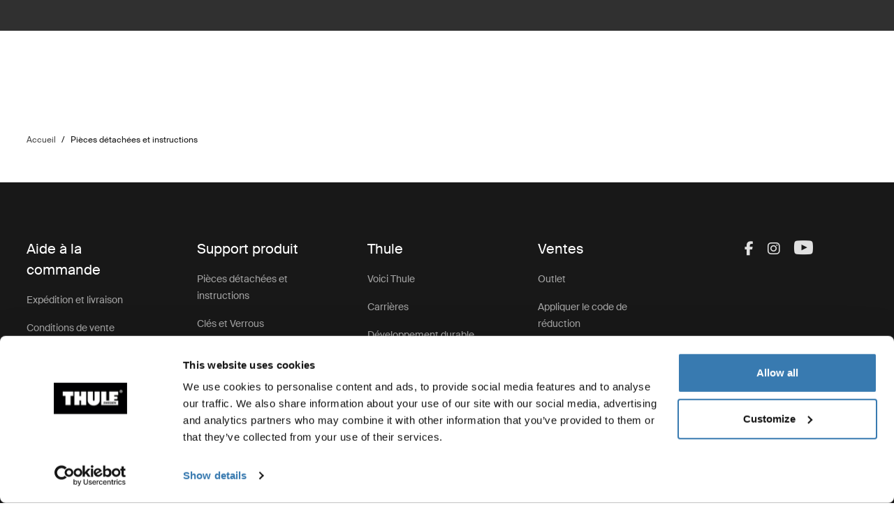

--- FILE ---
content_type: text/html; charset=utf-8
request_url: https://www.thule.com/fr-be/thule-support/spare-parts?q=12020215
body_size: 29017
content:
<!DOCTYPE html>
<html lang="fr">
<head>
    <meta charset="utf-8">
    <meta http-equiv="Content-type" content="text/html; charset=UTF-8">
    <meta http-equiv="X-UA-Compatible" content="IE=edge">
    <meta name="viewport" content="width=device-width, initial-scale=1">
    <meta name="VirtualFolder" content="/">
    <link rel="icon" href="/favicon.ico?v=4" />
    <link rel="preconnect" href="https://js.monitor.azure.com">
    <link rel="stylesheet" type="text/css" href="/dist/vendors.5a00cb727cf8f3364abe.css" />
    <link rel="stylesheet" type="text/css" href="/dist/vndrs_nopurge.f36e189ef25a71793715.css" />
    <link rel="stylesheet" type="text/css" href="/dist/styles.9ae40459b2eb5ce95c68.css" />
    <link rel="stylesheet" type="text/css" href="/dist/jumpToMainContent.15ca2707c3309032307a.css" /><link rel="stylesheet" type="text/css" href="/dist/helloBar.df5e405790d24b4cfaa2.css" /><link rel="stylesheet" type="text/css" fetchpriority="high" href="/dist/siteHeader.1dec67347209660ef800.css" /><link rel="stylesheet" type="text/css" href="/dist/breadcrumbs.0b191e012a3753cb039a.css" /><link rel="stylesheet" type="text/css" href="/dist/sparePartsKeys.d0de6bfa940911c6a466.css" /><link rel="stylesheet" type="text/css" href="/dist/languageSelector.dd4a49c3954324e2890a.css" /><link rel="stylesheet" type="text/css" href="/dist/wrongMarket.d5ed0ac6dd1358639b17.css" /><link rel="stylesheet" type="text/css" href="/dist/cart.8a1a23320dbb1e42929b.css" /><link rel="stylesheet" type="text/css" href="/dist/newsletter.cae3dff7deb3bfe2561d.css" />
    <script src="/dist/runtime.508fdccc9a098a900178.js"></script>
    <script src="/dist/vendor.6fb801408129283d5701.js"></script>
    <script src="/dist/global.c2d4043a77a40020bc46.js"></script>
    
    
    
    
<meta name="description" content="Besoin d&#x27;instructions ou d&#x27;une pi&#xE8;ce d&#xE9;tach&#xE9;e pour votre produit Thule&#xA0;? Utilisez notre outil de recherche de produits pour trouver les kits de fixation, les instructions et les pi&#xE8;ces d&#xE9;tach&#xE9;es certifi&#xE9;es Thule.">
<title>Pi&#xE8;ces d&#xE9;tach&#xE9;es et instructions | Thule | Belgique</title>



    <script defer type="text/javascript" src="https://assets.adobedtm.com/ff3ec0188445/5ae4e65adab9/launch-9b258df91eab.min.js"></script>
    <script>
        window.adobeDataLayer = window.adobeDataLayer || {};
        window.adobeDataLayer = {
            page: {
                title: "Spare parts \u0026 instructions",
                type: "Spare Parts Page",
                url: window.location.href,
                on_page_country: "BE",
                on_page_language: "fr",
                currency_code: "EUR",
            },
            user: {
                visitor_login: "guest",
                ip_country: "US",
            }
        };
        document.addEventListener('DOMContentLoaded', function () {
            if (!window._THULEDATA._Checkout && typeof (_satellite) !== "undefined") // Checkout requires control to show the correct data, so skip here.
                _satellite.track("pageview");
        });
    </script>

    <script>
        window._THULEDATA = window._THULEDATA || {};
        window._THULEDATA.Bloomreach = window._THULEDATA.Bloomreach || {};
        window._THULEDATA.Bloomreach.IsEnabled = true;
    </script>
    <script type="text/plain" data-cookieconsent="marketing">
            !function (e, n, t, i, r, o) { function s(e) { if ("number" != typeof e) return e; var n = new Date; return new Date(n.getTime() + 1e3 * e) } var a = 4e3, c = "xnpe_async_hide"; function p(e) { return e.reduce((function (e, n) { return e[n] = function () { e._.push([n.toString(), arguments]) }, e }), { _: [] }) } function m(e, n, t) { var i = t.createElement(n); i.src = e; var r = t.getElementsByTagName(n)[0]; return r.parentNode.insertBefore(i, r), i } function u(e) { return "[object Date]" === Object.prototype.toString.call(e) } o.target = o.target || "https://api.exponea.com", o.file_path = o.file_path || o.target + "/js/exponea.min.js", r[n] = p(["anonymize", "initialize", "identify", "getSegments", "update", "track", "trackLink", "trackEnhancedEcommerce", "getHtml", "showHtml", "showBanner", "showWebLayer", "ping", "getAbTest", "loadDependency", "getRecommendation", "reloadWebLayers", "_preInitialize", "_initializeConfig"]), r[n].notifications = p(["isAvailable", "isSubscribed", "subscribe", "unsubscribe"]), r[n].segments = p(["subscribe"]), r[n]["snippetVersion"] = "v2.7.0", function (e, n, t) { e[n]["_" + t] = {}, e[n]["_" + t].nowFn = Date.now, e[n]["_" + t].snippetStartTime = e[n]["_" + t].nowFn() }(r, n, "performance"), function (e, n, t, i, r, o) { e[r] = { sdk: e[i], sdkObjectName: i, skipExperiments: !!t.new_experiments, sign: t.token + "/" + (o.exec(n.cookie) || ["", "new"])[1], path: t.target } }(r, e, o, n, i, RegExp("__exponea_etc__" + "=([\\w-]+)")), function (e, n, t) { m(e.file_path, n, t) }(o, t, e), function (e, n, t, i, r, o, p) { if (e.new_experiments) { !0 === e.new_experiments && (e.new_experiments = {}); var l, f = e.new_experiments.hide_class || c, _ = e.new_experiments.timeout || a, g = encodeURIComponent(o.location.href.split("#")[0]); e.cookies && e.cookies.expires && ("number" == typeof e.cookies.expires || u(e.cookies.expires) ? l = s(e.cookies.expires) : e.cookies.expires.tracking && ("number" == typeof e.cookies.expires.tracking || u(e.cookies.expires.tracking)) && (l = s(e.cookies.expires.tracking))), l && l < new Date && (l = void 0); var d = e.target + "/webxp/" + n + "/" + o[t].sign + "/modifications.min.js?http-referer=" + g + "&timeout=" + _ + "ms" + (l ? "&cookie-expires=" + Math.floor(l.getTime() / 1e3) : ""); "sync" === e.new_experiments.mode && o.localStorage.getItem("__exponea__sync_modifications__") ? function (e, n, t, i, r) { t[r][n] = "<" + n + ' src="' + e + '"></' + n + ">", i.writeln(t[r][n]), i.writeln("<" + n + ">!" + r + ".init && document.writeln(" + r + "." + n + '.replace("/' + n + '/", "/' + n + '-async/").replace("><", " async><"))</' + n + ">") }(d, n, o, p, t) : function (e, n, t, i, r, o, s, a) { o.documentElement.classList.add(e); var c = m(t, i, o); function p() { r[a].init || m(t.replace("/" + i + "/", "/" + i + "-async/"), i, o) } function u() { o.documentElement.classList.remove(e) } c.onload = p, c.onerror = p, r.setTimeout(u, n), r[s]._revealPage = u }(f, _, d, n, o, p, r, t) } }(o, t, i, 0, n, r, e), function (e, n, t) { var i; e[n]._initializeConfig(t), (null === (i = t.experimental) || void 0 === i ? void 0 : i.non_personalized_weblayers) && e[n]._preInitialize(t), e[n].start = function (i) { i && Object.keys(i).forEach((function (e) { return t[e] = i[e] })), e[n].initialize(t) } }(r, n, o) }(document, "exponea", "script", "webxpClient", window, {
                target: "https://eu2-api.eng.bloomreach.com",
                token: "dc1e427e-9526-11f0-baed-6a072b0a788f",
                experimental: {
                    non_personalized_weblayers: true
                },
                track: {
                    google_analytics: false,
                },
            });
        
            exponea.start();
            exponea.track('page_view', {
                title: document.title,
                language: window._THULEDATA?.SitecoreLanguage,
                ...window._THULEDATA?.Bloomreach_PDP,
                ...window._THULEDATA?.Bloomreach_PLP
            });
        </script>

<script>
    dataLayer = [{
        "pageTitle": "Pi&#xE8;ces d&#xE9;tach&#xE9;es et instructions",
        "pageType": "Spare Parts Page",
        "main category": "",
        "category": "",
        "subcategory": "",
        "productpage": "",
        "productid": "",
        "visitorLogin": "False",
        "gaAggregate": "Spare parts \u0026 instructions",
        "country": "BE",
        "language": "fr",
        "dealerID": "",
        "IPcountry": "US",
        "AplusContent": "False"
        }];
</script>

    <link rel="preconnect" href="https://www.googletagmanager.com">
    <!-- Google Tag Manager -->
    <script type="text/javascript">
        (function (w, d, s, l, i) {
            w[l] = w[l] || []; w[l].push({
                'gtm.start':
                    new Date().getTime(), event: 'gtm.js'
            }); var f = d.getElementsByTagName(s)[0],
                j = d.createElement(s), dl = l != 'dataLayer' ? '&l=' + l : ''; j.async = true; j.src =
                    'https://www.googletagmanager.com/gtm.js?id=' + i + dl; f.parentNode.insertBefore(j, f);
        })(window, document, 'script', 'dataLayer', 'GTM-W3GPCJ');
    </script>
    <!-- End Google Tag Manager -->










<link rel="canonical" href="https://www.thule.com/fr-be/thule-support/spare-parts" />
        <link rel="alternate" hreflang="de-ch" href="https://www.thule.com/de-ch/thule-support/spare-parts" />
        <link rel="alternate" hreflang="en-au" href="https://www.thule.com/en-au/thule-support/spare-parts" />
        <link rel="alternate" hreflang="en-gb" href="https://www.thule.com/en-gb/thule-support/spare-parts" />
        <link rel="alternate" hreflang="en-il" href="https://www.thule.com/en-il/thule-support/spare-parts" />
        <link rel="alternate" hreflang="en-in" href="https://www.thule.com/en-in/thule-support/spare-parts" />
        <link rel="alternate" hreflang="en-lv" href="https://www.thule.com/en-lv/thule-support/spare-parts" />
        <link rel="alternate" hreflang="en-md" href="https://www.thule.com/en-md/thule-support/spare-parts" />
        <link rel="alternate" hreflang="es-cr" href="https://www.thule.com/es-cr/thule-support/spare-parts" />
        <link rel="alternate" hreflang="es-do" href="https://www.thule.com/es-do/thule-support/spare-parts" />
        <link rel="alternate" hreflang="es-sv" href="https://www.thule.com/es-sv/thule-support/spare-parts" />
        <link rel="alternate" hreflang="es-us" href="https://www.thule.com/es-us/thule-support/spare-parts" />
        <link rel="alternate" hreflang="fr-lu" href="https://www.thule.com/fr-lu/thule-support/spare-parts" />
        <link rel="alternate" hreflang="hr-ba" href="https://www.thule.com/hr-ba/thule-support/spare-parts" />
        <link rel="alternate" hreflang="nb-no" href="https://www.thule.com/nb-no/thule-support/spare-parts" />
        <link rel="alternate" hreflang="nl-be" href="https://www.thule.com/nl-be/thule-support/spare-parts" />
        <link rel="alternate" hreflang="nl-nl" href="https://www.thule.com/nl-nl/thule-support/spare-parts" />
        <link rel="alternate" hreflang="zh-tw" href="https://www.thule.com/zh-tw/thule-support/spare-parts" />
        <link rel="alternate" hreflang="cs-cz" href="https://www.thule.com/cs-cz/thule-support/spare-parts" />
        <link rel="alternate" hreflang="da-dk" href="https://www.thule.com/da-dk/thule-support/spare-parts" />
        <link rel="alternate" hreflang="de-at" href="https://www.thule.com/de-at/thule-support/spare-parts" />
        <link rel="alternate" hreflang="en-ae" href="https://www.thule.com/en-ae/thule-support/spare-parts" />
        <link rel="alternate" hreflang="en-az" href="https://www.thule.com/en-az/thule-support/spare-parts" />
        <link rel="alternate" hreflang="en-ca" href="https://www.thule.com/en-ca/thule-support/spare-parts" />
        <link rel="alternate" hreflang="en-ch" href="https://www.thule.com/en-ch/thule-support/spare-parts" />
        <link rel="alternate" hreflang="en-hk" href="https://www.thule.com/en-hk/thule-support/spare-parts" />
        <link rel="alternate" hreflang="en-hu" href="https://www.thule.com/en-hu/thule-support/spare-parts" />
        <link rel="alternate" hreflang="en-kw" href="https://www.thule.com/en-kw/thule-support/spare-parts" />
        <link rel="alternate" hreflang="en-lt" href="https://www.thule.com/en-lt/thule-support/spare-parts" />
        <link rel="alternate" hreflang="en-my" href="https://www.thule.com/en-my/thule-support/spare-parts" />
        <link rel="alternate" hreflang="en-ro" href="https://www.thule.com/en-ro/thule-support/spare-parts" />
        <link rel="alternate" hreflang="en-rs" href="https://www.thule.com/en-rs/thule-support/spare-parts" />
        <link rel="alternate" hreflang="en-vn" href="https://www.thule.com/en-vn/thule-support/spare-parts" />
        <link rel="alternate" hreflang="en-za" href="https://www.thule.com/en-za/thule-support/spare-parts" />
        <link rel="alternate" hreflang="es-ec" href="https://www.thule.com/es-ec/thule-support/spare-parts" />
        <link rel="alternate" hreflang="es-es" href="https://www.thule.com/es-es/thule-support/spare-parts" />
        <link rel="alternate" hreflang="es-gt" href="https://www.thule.com/es-gt/thule-support/spare-parts" />
        <link rel="alternate" hreflang="es-mx" href="https://www.thule.com/es-mx/thule-support/spare-parts" />
        <link rel="alternate" hreflang="fr-be" href="https://www.thule.com/fr-be/thule-support/spare-parts" />
        <link rel="alternate" hreflang="fr-ca" href="https://www.thule.com/fr-ca/thule-support/spare-parts" />
        <link rel="alternate" hreflang="fr-ch" href="https://www.thule.com/fr-ch/thule-support/spare-parts" />
        <link rel="alternate" hreflang="fr-fr" href="https://www.thule.com/fr-fr/thule-support/spare-parts" />
        <link rel="alternate" hreflang="pl-pl" href="https://www.thule.com/pl-pl/thule-support/spare-parts" />
        <link rel="alternate" hreflang="pt-br" href="https://www.thule.com/pt-br/thule-support/spare-parts" />
        <link rel="alternate" hreflang="pt-pt" href="https://www.thule.com/pt-pt/thule-support/spare-parts" />
        <link rel="alternate" hreflang="ru-by" href="https://www.thule.com/ru-by/thule-support/spare-parts" />
        <link rel="alternate" hreflang="de-lu" href="https://www.thule.com/de-lu/thule-support/spare-parts" />
        <link rel="alternate" hreflang="de-de" href="https://www.thule.com/de-de/thule-support/spare-parts" />
        <link rel="alternate" hreflang="en-am" href="https://www.thule.com/en-am/thule-support/spare-parts" />
        <link rel="alternate" hreflang="en-bg" href="https://www.thule.com/en-bg/thule-support/spare-parts" />
        <link rel="alternate" hreflang="en-be" href="https://www.thule.com/en-be/thule-support/spare-parts" />
        <link rel="alternate" hreflang="en-cy" href="https://www.thule.com/en-cy/thule-support/spare-parts" />
        <link rel="alternate" hreflang="en-gr" href="https://www.thule.com/en-gr/thule-support/spare-parts" />
        <link rel="alternate" hreflang="en-ge" href="https://www.thule.com/en-ge/thule-support/spare-parts" />
        <link rel="alternate" hreflang="en-id" href="https://www.thule.com/en-id/thule-support/spare-parts" />
        <link rel="alternate" hreflang="en-ie" href="https://www.thule.com/en-ie/thule-support/spare-parts" />
        <link rel="alternate" hreflang="en-is" href="https://www.thule.com/en-is/thule-support/spare-parts" />
        <link rel="alternate" hreflang="en-me" href="https://www.thule.com/en-me/thule-support/spare-parts" />
        <link rel="alternate" hreflang="en-mt" href="https://www.thule.com/en-mt/thule-support/spare-parts" />
        <link rel="alternate" hreflang="en-mk" href="https://www.thule.com/en-mk/thule-support/spare-parts" />
        <link rel="alternate" hreflang="en-pf" href="https://www.thule.com/en-pf/thule-support/spare-parts" />
        <link rel="alternate" hreflang="en-nz" href="https://www.thule.com/en-nz/thule-support/spare-parts" />
        <link rel="alternate" hreflang="en-ph" href="https://www.thule.com/en-ph/thule-support/spare-parts" />
        <link rel="alternate" hreflang="en-sg" href="https://www.thule.com/en-sg/thule-support/spare-parts" />
        <link rel="alternate" hreflang="en-sk" href="https://www.thule.com/en-sk/thule-support/spare-parts" />
        <link rel="alternate" hreflang="en-si" href="https://www.thule.com/en-si/thule-support/spare-parts" />
        <link rel="alternate" hreflang="en-th" href="https://www.thule.com/en-th/thule-support/spare-parts" />
        <link rel="alternate" hreflang="en-ua" href="https://www.thule.com/en-ua/thule-support/spare-parts" />
        <link rel="alternate" hreflang="en-tr" href="https://www.thule.com/en-tr/thule-support/spare-parts" />
        <link rel="alternate" hreflang="en-us" href="https://www.thule.com/en-us/thule-support/spare-parts" />
        <link rel="alternate" hreflang="es-cl" href="https://www.thule.com/es-cl/thule-support/spare-parts" />
        <link rel="alternate" hreflang="es-co" href="https://www.thule.com/es-co/thule-support/spare-parts" />
        <link rel="alternate" hreflang="es-ar" href="https://www.thule.com/es-ar/thule-support/spare-parts" />
        <link rel="alternate" hreflang="es-pe" href="https://www.thule.com/es-pe/thule-support/spare-parts" />
        <link rel="alternate" hreflang="es-ni" href="https://www.thule.com/es-ni/thule-support/spare-parts" />
        <link rel="alternate" hreflang="es-py" href="https://www.thule.com/es-py/thule-support/spare-parts" />
        <link rel="alternate" hreflang="es-pa" href="https://www.thule.com/es-pa/thule-support/spare-parts" />
        <link rel="alternate" hreflang="et-ee" href="https://www.thule.com/et-ee/thule-support/spare-parts" />
        <link rel="alternate" hreflang="es-uy" href="https://www.thule.com/es-uy/thule-support/spare-parts" />
        <link rel="alternate" hreflang="fi-fi" href="https://www.thule.com/fi-fi/thule-support/spare-parts" />
        <link rel="alternate" hreflang="es-ve" href="https://www.thule.com/es-ve/thule-support/spare-parts" />
        <link rel="alternate" hreflang="ja-jp" href="https://www.thule.com/ja-jp/thule-support/spare-parts" />
        <link rel="alternate" hreflang="hr-hr" href="https://www.thule.com/hr-hr/thule-support/spare-parts" />
        <link rel="alternate" hreflang="it-ch" href="https://www.thule.com/it-ch/thule-support/spare-parts" />
        <link rel="alternate" hreflang="ko-kr" href="https://www.thule.com/ko-kr/thule-support/spare-parts" />
        <link rel="alternate" hreflang="it-it" href="https://www.thule.com/it-it/thule-support/spare-parts" />
        <link rel="alternate" hreflang="sv-fi" href="https://www.thule.com/sv-fi/thule-support/spare-parts" />
        <link rel="alternate" hreflang="ru-kg" href="https://www.thule.com/ru-kg/thule-support/spare-parts" />
        <link rel="alternate" hreflang="sv-se" href="https://www.thule.com/sv-se/thule-support/spare-parts" />
        <link rel="alternate" hreflang="ru-kz" href="https://www.thule.com/ru-kz/thule-support/spare-parts" />
        <link rel="alternate" hreflang="zh-cn" href="https://www.thule.com/zh-cn/thule-support/spare-parts" />
        <link rel="alternate" hreflang="ru-ru" href="https://www.thule.com/ru-ru/thule-support/spare-parts" />
        <link rel="alternate" hreflang="zh-hk" href="https://www.thule.com/zh-hk/thule-support/spare-parts" />


    <script>
        window.cdpVariables = {
            trackingEnabled: true,
            pageViewEnabled: false,
            newsletterSignupEnabled: true,
            cdpCookieDomain: '.www.thule.com',
            cdpClientKey: 'a1796a961f2e362ec9561db015e1fe92',
            cdpTargetURL: 'https://api-engage-eu.sitecorecloud.io',
            pointOfSale: 'www.thule.com',
            language: 'fr',
            market: 'BE',
            Page: {
  "pageId": "Spare parts",
  "pageType": "Spare Parts Page",
  "pageTitle": "Pièces détachées et instructions",
  "pageCategory": "Thule Support",
  "pageTags": []
},
            UTM_Source: '',
            UTM_Medium: '',
            UTM_Campaign: '',
            UTM_Term: ''
        };
    </script>
    <script type="text/plain" data-cookieconsent="marketing, statistics">
        window.cdpVariables.cookieBotEnabled = true;
    </script>

    <meta name="VIcurrentDateTime" content="639043178724915532>"/><meta name="VirtualFolder" content="\"/><script type='text/javascript' src='/layouts/system/VisitorIdentification.js'></script>
    <script type="text/plain" data-cookieconsent="statistics">
        !function(T,l,y){var S=T.location,k="script",D="instrumentationKey",C="ingestionendpoint",I="disableExceptionTracking",E="ai.device.",b="toLowerCase",w="crossOrigin",N="POST",e="appInsightsSDK",t=y.name||"appInsights";(y.name||T[e])&&(T[e]=t);var n=T[t]||function(d){var g=!1,f=!1,m={initialize:!0,queue:[],sv:"5",version:2,config:d};function v(e,t){var n={},a="Browser";return n[E+"id"]=a[b](),n[E+"type"]=a,n["ai.operation.name"]=S&&S.pathname||"_unknown_",n["ai.internal.sdkVersion"]="javascript:snippet_"+(m.sv||m.version),{time:function(){var e=new Date;function t(e){var t=""+e;return 1===t.length&&(t="0"+t),t}return e.getUTCFullYear()+"-"+t(1+e.getUTCMonth())+"-"+t(e.getUTCDate())+"T"+t(e.getUTCHours())+":"+t(e.getUTCMinutes())+":"+t(e.getUTCSeconds())+"."+((e.getUTCMilliseconds()/1e3).toFixed(3)+"").slice(2,5)+"Z"}(),iKey:e,name:"Microsoft.ApplicationInsights."+e.replace(/-/g,"")+"."+t,sampleRate:100,tags:n,data:{baseData:{ver:2}}}}var h=d.url||y.src;if(h){function a(e){var t,n,a,i,r,o,s,c,u,p,l;g=!0,m.queue=[],f||(f=!0,t=h,s=function(){var e={},t=d.connectionString;if(t)for(var n=t.split(";"),a=0;a<n.length;a++){var i=n[a].split("=");2===i.length&&(e[i[0][b]()]=i[1])}if(!e[C]){var r=e.endpointsuffix,o=r?e.location:null;e[C]="https://"+(o?o+".":"")+"dc."+(r||"services.visualstudio.com")}return e}(),c=s[D]||d[D]||"",u=s[C],p=u?u+"/v2/track":d.endpointUrl,(l=[]).push((n="SDK LOAD Failure: Failed to load Application Insights SDK script (See stack for details)",a=t,i=p,(o=(r=v(c,"Exception")).data).baseType="ExceptionData",o.baseData.exceptions=[{typeName:"SDKLoadFailed",message:n.replace(/\./g,"-"),hasFullStack:!1,stack:n+"\nSnippet failed to load ["+a+"] -- Telemetry is disabled\nHelp Link: https://go.microsoft.com/fwlink/?linkid=2128109\nHost: "+(S&&S.pathname||"_unknown_")+"\nEndpoint: "+i,parsedStack:[]}],r)),l.push(function(e,t,n,a){var i=v(c,"Message"),r=i.data;r.baseType="MessageData";var o=r.baseData;return o.message='AI (Internal): 99 message:"'+("SDK LOAD Failure: Failed to load Application Insights SDK script (See stack for details) ("+n+")").replace(/\"/g,"")+'"',o.properties={endpoint:a},i}(0,0,t,p)),function(e,t){if(JSON){var n=T.fetch;if(n&&!y.useXhr)n(t,{method:N,body:JSON.stringify(e),mode:"cors"});else if(XMLHttpRequest){var a=new XMLHttpRequest;a.open(N,t),a.setRequestHeader("Content-type","application/json"),a.send(JSON.stringify(e))}}}(l,p))}function i(e,t){f||setTimeout(function(){!t&&m.core||a()},500)}var e=function(){var n=l.createElement(k);n.src=h;var e=y[w];return!e&&""!==e||"undefined"==n[w]||(n[w]=e),n.onload=i,n.onerror=a,n.onreadystatechange=function(e,t){"loaded"!==n.readyState&&"complete"!==n.readyState||i(0,t)},n}();y.ld<0?l.getElementsByTagName("head")[0].appendChild(e):setTimeout(function(){l.getElementsByTagName(k)[0].parentNode.appendChild(e)},y.ld||0)}try{m.cookie=l.cookie}catch(p){}function t(e){for(;e.length;)!function(t){m[t]=function(){var e=arguments;g||m.queue.push(function(){m[t].apply(m,e)})}}(e.pop())}var n="track",r="TrackPage",o="TrackEvent";t([n+"Event",n+"PageView",n+"Exception",n+"Trace",n+"DependencyData",n+"Metric",n+"PageViewPerformance","start"+r,"stop"+r,"start"+o,"stop"+o,"addTelemetryInitializer","setAuthenticatedUserContext","clearAuthenticatedUserContext","flush"]),m.SeverityLevel={Verbose:0,Information:1,Warning:2,Error:3,Critical:4};var s=(d.extensionConfig||{}).ApplicationInsightsAnalytics||{};if(!0!==d[I]&&!0!==s[I]){var c="onerror";t(["_"+c]);var u=T[c];T[c]=function(e,t,n,a,i){var r=u&&u(e,t,n,a,i);return!0!==r&&m["_"+c]({message:e,url:t,lineNumber:n,columnNumber:a,error:i}),r},d.autoExceptionInstrumented=!0}return m}(y.cfg);function a(){y.onInit&&y.onInit(n)}(T[t]=n).queue&&0===n.queue.length?(n.queue.push(a),n.trackPageView({})):a()}(window,document,{
src: "https://js.monitor.azure.com/scripts/b/ai.2.min.js", // The SDK URL Source
crossOrigin: "anonymous", 
cfg: { // Application Insights Configuration
    connectionString: 'InstrumentationKey=e392673c-d5a2-458a-bd6c-236a82b2064f;IngestionEndpoint=https://germanywestcentral-0.in.applicationinsights.azure.com/;LiveEndpoint=https://germanywestcentral.livediagnostics.monitor.azure.com/'
}});
    </script>
</head>
<body class="thule-site">
    

    <!-- Google Tag Manager (noscript) -->
    <noscript>
        <iframe src="https://www.googletagmanager.com/ns.html?id=GTM-W3GPCJ"
                height="0" width="0" style="display:none;visibility:hidden"></iframe>
    </noscript>
    <!-- End Google Tag Manager (noscript) -->

<script>
    window._THULEDATA = window._THULEDATA || {};
    _THULEDATA.IsEditing = false;
    _THULEDATA.SitecoreLanguage = "fr-BE";
    _THULEDATA.SitecoreSiteName = "Thule";
</script>

<header id="thule-header" class="layout__header">
    
<nav class="jump-to-main-content" data-component-label="Jump to main content">
	<a href="#main-content" class="jump-to-main-content--link">Aller au contenu</a>
</nav>




<div class="thule-container--full-width hellobar-component bg-color--gray90" data-component-label="Hello bar">
	<div id="hellobar-slider" class=" hellobar-component splide d-flex" data-autoplayspeed="7000">
		<div class="splide__track">
			<ul class="splide__list paragraph--xs">
					<li class="text-color--gray10 hello-bar-item splide__slide text-center py-2">
						<strong>Remarque</strong> : Retards de livraison possibles en raison des conditions météorologiques.
					</li>
					<li class="text-color--gray10 hello-bar-item splide__slide text-center py-2">
						<a href="https://www.thule.com/fr-be/cargo-carrier/car-top-carrier">Coffre de toit</a> acheté, 20% de réduction sur les barres de toit
					</li>
					<li class="text-color--gray10 hello-bar-item splide__slide text-center py-2">
						Retours prolongés pour toutes les commandes de novembre et décembre jusqu’au 31 janvier
					</li>
					<li class="text-color--gray10 hello-bar-item splide__slide text-center py-2">
						Un système de siège auto modulaire, simplifié. <a href="https://www.thule.com/fr-be/car-seats">Découvrez nos sièges auto</a>
					</li>
			</ul>
		</div>
	</div>
</div>
    
    
    <script>
        window._THULEDATA = window._THULEDATA || {};
        window._THULEDATA.isB2CEnabled = true;
        window._THULEDATA.showPrice = true;
        window._THULEDATA.enableFavorites = true;
        window._THULEDATA.currencyCode = 'EUR';
        window._THULEDATA.isCheckout = false;
        window._THULEDATA._siteHeader = {"ShoppingCartPageLink":{"Url":"","Text":"Shoppingcart landing page"},"DealerLocatorPageLink":{"Url":"/fr-be/dealer-locator","Text":"Trouver un revendeur"},"MyAccountPageLink":{"Url":"/fr-be/my-account/log-in","Text":"Connexion"},"SearchPageLink":{"Url":"/fr-be/search","Text":"Search landing page"},"ProductFavoritesPageLink":{"Url":"/fr-be/favorites","Text":"Guest product favorites page"},"Translations":{"Search":"Rechercher","SearchProducts":"Produit les plus vendus","Clear":"Effacer","Close":"Fermer","QuickLinks":"Recherches populaires","Suggestions":"Suggestions de recherche","Categories":"Cat\u00E9gories","OriginalPrice":"Prix d\u2019origine","SalePrice":"Prix de vente","Save":"Sauvegarder","RRPText":"Path:Thule/Translations/Products/RRP"},"Navigation":[{"PromotionField":{"DisplayName":"Europe DTC - Buy a roof box get 20 percent off roof racks","ImageURL":"/-/s/-jg_dtvYGveeCj4yEenkPMJKHL5o2gxKA3WerrpUll0/rs:fit/cb:-1/plain/-/media/images/thule/homepage-campaigns/2025/november/menuad_shopbyproduct_dtc.jpg","Header":"Achetez un coffre de toit et b\u00E9n\u00E9ficiez de 20 % de r\u00E9duction sur les barres de toit","PromotionAreaLinkURL":"/fr-be/cargo-carrier/car-top-carrier","LinkText":"","ShowNewIcon":false,"ImageAltText":"Femme debout \u00E0 c\u00F4t\u00E9 d\u2019une voiture dans un paysage enneig\u00E9, fermant le coffre de toit Thule Motion 3.","WhiteFadeColor":false,"InfoTextHeaderField":"More","InfoTextField":"","LinksMultiselectField":[{"Link":"/fr-be/articles/guides","DisplayName":"Conseils et guides","EnglishTitle":"Tips \u0026 guides"},{"Link":"/fr-be/articles/stories","DisplayName":"Stories","EnglishTitle":"Stories"}],"EnglishInfoTextHeaderField":"More"},"HasProductSection":true,"ProductSections":[{"Name":"\u00C9quipements de transport auto","EnglishTitle":"Racks and cargo carriers","Categories":[{"Name":"Porte-v\u00E9los","Link":"/fr-be/bike-rack","SubCategories":[{"Name":"Porte-v\u00E9los sur attelage","Link":"/fr-be/bike-rack/towbar-bike-racks","Id":"{DB008D13-DD4D-4BCD-A6D1-20DEC84E5BA0}","EnglishTitle":"Towbar bike racks"},{"Name":"Porte-v\u00E9los de toit","Link":"/fr-be/bike-rack/roof-bike-racks","Id":"{F13A2BD8-6C52-48DC-BE67-BDD1B6D08FD8}","EnglishTitle":"Roof bike racks"},{"Name":"Porte-v\u00E9los hayon","Link":"/fr-be/bike-rack/trunk-bike-racks","Id":"{CE117DCE-76AA-4D1A-BADB-C37587643E87}","EnglishTitle":"Trunk bike racks"},{"Name":"Porte-v\u00E9los pour v\u00E9hicule de loisir","Link":"/fr-be/bike-rack/rv-bike-racks","Id":"{9C6A8082-E6F0-4DCC-B71A-21934438A773}","EnglishTitle":"RV bike racks"},{"Name":"Packs porte-v\u00E9lo","Link":"/fr-be/bike-rack/bike-rack-bundles","Id":"{CBAE1277-C92B-4773-9730-BD02C786E061}","EnglishTitle":"Bike rack bundles"},{"Name":"Accessoires","Link":"/fr-be/bike-rack/accessories","Id":"{8B8EC36B-4112-4017-9E5E-457E980436A0}","EnglishTitle":"Accessories"}],"DiscoverAllText":"Afficher tout Porte-v\u00E9los","EnglishDiscoverAllText":"View all Bike racks","Id":"{90F4653B-4FDB-4E3D-85C3-C64969FF3EE4}","EnglishTitle":"Bike racks"},{"Name":"Barres et plateformes de toit","Link":"/fr-be/roof-rack","SubCategories":[{"Name":"Barres de toit","Link":"/fr-be/roof-rack/car-roof-racks","Id":"{F550DF72-4419-46A1-820C-D7833BCF8230}","EnglishTitle":"Roof racks"},{"Name":"Plateformes de toit","Link":"/fr-be/roof-rack/roof-platforms","Id":"{B09D238A-9180-44AB-97E1-6A9B344B35EE}","EnglishTitle":"Roof platforms"},{"Name":"Accessoires professionnels","Link":"/fr-be/roof-rack/professional-accessories","Id":"{4F86B32C-1E7B-48D5-8BA8-1694E86CC743}","EnglishTitle":"Professional accessories"},{"Name":"Accessoires","Link":"/fr-be/roof-rack/roof-racks-and-accessories","Id":"{10D79748-0BF1-4213-9F78-373EC8708D1F}","EnglishTitle":"Accessories"}],"DiscoverAllText":"Afficher tout Barres et plateformes de toit","EnglishDiscoverAllText":"View all Roof racks and platforms","Id":"{8F1F416D-40B4-487D-B5A0-1C9F5D81B466}","EnglishTitle":"Roof racks and platforms"},{"Name":"Coffres et galeries | Porte-bagage pour voiture","Link":"/fr-be/cargo-carrier","SubCategories":[{"Name":"Coffres de toit","Link":"/fr-be/cargo-carrier/car-top-carrier","Id":"{DB646D00-7ACC-48CC-A1F4-7156863EF55F}","EnglishTitle":"Roof boxes"},{"Name":"Plateformes sur boule d\u0027attelage et coffres sur boule d\u0027attelage","Link":"/fr-be/cargo-carrier/towbar-cargo-carriers","Id":"{021EDC7C-2B0F-4053-804B-D8A1D80D7016}","EnglishTitle":"Towbar cargo carriers"},{"Name":"Galeries de toit","Link":"/fr-be/cargo-carrier/roof-baskets","Id":"{F46DE92C-D5A1-4EFA-AC96-76C071DB53AF}","EnglishTitle":"Roof baskets"},{"Name":"Packs syst\u00E8me de porte-charge","Link":"/fr-be/cargo-carrier/cargo-carrier-bundles","Id":"{F755A035-319A-4548-AFE9-8DFDBE544BDC}","EnglishTitle":"Cargo carrier bundles"},{"Name":"Accessoires","Link":"/fr-be/cargo-carrier/cargo-accessories","Id":"{CE831629-0DF2-4A54-B326-43465673B138}","EnglishTitle":"Accessories"}],"DiscoverAllText":"Afficher tout Coffres et galeries | Porte-bagage pour voiture","EnglishDiscoverAllText":"View all Cargo carriers","Id":"{1CD6D9DA-1776-4045-A495-7BC6DEEE541D}","EnglishTitle":"Cargo carriers"},{"Name":"Supports nautiques","Link":"/fr-be/water-racks","SubCategories":[{"Name":"Porte-kayaks et porte-cano\u00EBs","Link":"/fr-be/water-racks/kayak-and-canoe-racks","Id":"{08D490A1-9900-476D-9AC3-4A437F1D326A}","EnglishTitle":"Kayak and canoe racks"},{"Name":"Porte-surf et SUP","Link":"/fr-be/water-racks/surfboard-and-sup-racks","Id":"{8EC33E9B-8007-4F26-853D-14574B862BA0}","EnglishTitle":"Surfboard and SUP racks"},{"Name":"Accessoires","Link":"/fr-be/water-racks/water-rack-accessories","Id":"{FCCDC0D1-2F8F-4339-B358-983A25E1285B}","EnglishTitle":"Accessories"}],"DiscoverAllText":"Afficher tout Supports nautiques","EnglishDiscoverAllText":"View all Water racks","Id":"{5C69981B-6408-42C4-BB68-2611BA0E7FDA}","EnglishTitle":"Water racks"},{"Name":"Supports pour \u00E9quipements d\u0027hiver","Link":"/fr-be/winter-racks","SubCategories":[{"Name":"Supports pour ski et snowboard","Link":"/fr-be/winter-racks/ski-and-snowboard-racks","Id":"{65A2F0ED-FD18-4ACE-B05B-AB6CB9DF3A63}","EnglishTitle":"Ski and snowboard racks"}],"DiscoverAllText":"Afficher tout Supports pour \u00E9quipements d\u0027hiver","EnglishDiscoverAllText":"View all Winter racks","Id":"{4140999D-4F2E-4CE7-BBBC-FF4DEDA4C7FD}","EnglishTitle":"Winter racks"},{"Name":"Coques et supports de t\u00E9l\u00E9phone","Link":"/fr-be/phone-cases-and-mounts","SubCategories":[{"Name":"Coques de t\u00E9l\u00E9phone","Link":"/fr-be/phone-cases-and-mounts/phone-cases","Id":"{D8C63672-6F0D-47FA-B6C8-EC4C5ADD0911}","EnglishTitle":"Phone cases"},{"Name":"Supports","Link":"/fr-be/phone-cases-and-mounts/mounts","Id":"{3CA361D2-96B3-4D2E-8573-8F6E00CBA262}","EnglishTitle":"Mounts"},{"Name":"Accessoires","Link":"/fr-be/phone-cases-and-mounts/accessories","Id":"{85FD09CE-3A8F-4E42-8EED-4232094C52EE}","EnglishTitle":"Accessories"}],"DiscoverAllText":"Afficher tout Coques et supports de t\u00E9l\u00E9phone","EnglishDiscoverAllText":"View all Phone cases and mounts","Id":"{1D4550B3-D17D-4617-86DD-6F96E659F09B}","EnglishTitle":"Phone cases and mounts"}],"PromotionField":{"DisplayName":"Europe - Racks and carriers","ImageURL":"/-/s/pnt0wHtW9mqV0zYS9bkoOsMvG0ZwdqHVVdjZ41Dtt-o/rs:fit/cb:-1/plain/-/media/images/thule/homepage-campaigns/2025/november/menuad_racksandcarriers_eur.jpg","Header":"Thule Arcos XL - Con\u00E7u pour votre \u00E9quipement d\u2019hiver, id\u00E9al toute l\u2019ann\u00E9e","PromotionAreaLinkURL":"/fr-be/thule-arcos-xl","LinkText":"","ShowNewIcon":false,"ImageAltText":"Voiture \u00E9quip\u00E9e d\u2019un coffre de toit Thule et d\u2019un Thule Arcos XL, gar\u00E9e dans un paysage enneig\u00E9.","WhiteFadeColor":false,"InfoTextHeaderField":"Plus","InfoTextField":"","LinksMultiselectField":[{"Link":"/fr-be/articles/guides","DisplayName":"Conseils et guides","EnglishTitle":"Tips \u0026 guides"},{"Link":"/fr-be/articles/stories","DisplayName":"Stories","EnglishTitle":"Stories"}],"EnglishInfoTextHeaderField":"More"},"Url":null,"Id":"{66270EBF-A02D-48D6-A9BC-C09C36A3A579}"},{"Name":"V\u00E9lo","EnglishTitle":"Bike","Categories":[{"Name":"Porte-v\u00E9los","Link":"/fr-be/bike-rack","SubCategories":[{"Name":"Porte-v\u00E9los sur attelage","Link":"/fr-be/bike-rack/towbar-bike-racks","Id":"{DB008D13-DD4D-4BCD-A6D1-20DEC84E5BA0}","EnglishTitle":"Towbar bike racks"},{"Name":"Porte-v\u00E9los de toit","Link":"/fr-be/bike-rack/roof-bike-racks","Id":"{F13A2BD8-6C52-48DC-BE67-BDD1B6D08FD8}","EnglishTitle":"Roof bike racks"},{"Name":"Porte-v\u00E9los hayon","Link":"/fr-be/bike-rack/trunk-bike-racks","Id":"{CE117DCE-76AA-4D1A-BADB-C37587643E87}","EnglishTitle":"Trunk bike racks"},{"Name":"Porte-v\u00E9los pour v\u00E9hicule de loisir","Link":"/fr-be/bike-rack/rv-bike-racks","Id":"{9C6A8082-E6F0-4DCC-B71A-21934438A773}","EnglishTitle":"RV bike racks"},{"Name":"Packs porte-v\u00E9lo","Link":"/fr-be/bike-rack/bike-rack-bundles","Id":"{CBAE1277-C92B-4773-9730-BD02C786E061}","EnglishTitle":"Bike rack bundles"},{"Name":"Accessoires","Link":"/fr-be/bike-rack/accessories","Id":"{8B8EC36B-4112-4017-9E5E-457E980436A0}","EnglishTitle":"Accessories"}],"DiscoverAllText":"Afficher tout Porte-v\u00E9los","EnglishDiscoverAllText":"View all Bike racks","Id":"{90F4653B-4FDB-4E3D-85C3-C64969FF3EE4}","EnglishTitle":"Bike racks"},{"Name":"Remorques pour v\u00E9lo","Link":"/fr-be/bike-trailers","SubCategories":[{"Name":"Remorques \u00E0 v\u00E9lo pour enfants","Link":"/fr-be/bike-trailers/bike-trailers-for-kids","Id":"{030901C7-DEF2-41CA-A344-BBB9C8419809}","EnglishTitle":"Bike trailers for kids"},{"Name":"Remorques v\u00E9lo pour transport","Link":"/fr-be/bike-trailers/bike-trailers-for-cargo","Id":"{35215E34-42EE-4DED-AC90-52C3A129AD47}","EnglishTitle":"Bike trailers for cargo"},{"Name":"Remorques v\u00E9lo pour chien","Link":"/fr-be/bike-trailers/bike-trailers-for-dog-and-cargo","Id":"{BC12F9FF-5C71-4593-9A9F-2BC208E7BC39}","EnglishTitle":"Bike trailers for dogs"},{"Name":"Packs remorque v\u00E9lo pour enfant","Link":"/fr-be/bike-trailers/bike-trailer-bundles","Id":"{25DCF6E9-6614-4063-88B8-DEE855226C28}","EnglishTitle":"Bike trailer bundles"},{"Name":"Accessoires","Link":"/fr-be/bike-trailers/bike-trailer-accessories","Id":"{FEDC3B9B-B90E-41C3-A12D-337C44584C6E}","EnglishTitle":"Accessories"}],"DiscoverAllText":"Afficher tout Remorques pour v\u00E9lo","EnglishDiscoverAllText":"View all Bike trailers","Id":"{D0D2C878-35BC-4BD0-95B0-A88BE79CF9FA}","EnglishTitle":"Bike trailers"},{"Name":"Si\u00E8ges v\u00E9lo enfant","Link":"/fr-be/child-bike-seats","SubCategories":[{"Name":"Si\u00E8ges v\u00E9lo enfant \u00E0 l\u0027arri\u00E8re","Link":"/fr-be/child-bike-seats/rear-mounted-child-bike-seats","Id":"{23596F72-0EC9-48E3-8BA7-D3FA571FAE24}","EnglishTitle":"Rear child bike seats"},{"Name":"Si\u00E8ges v\u00E9lo enfant avant","Link":"/fr-be/child-bike-seats/front-mounted-child-bike-seats","Id":"{4F58D1DA-05DA-4AE2-A0D5-B4A54C06FB4D}","EnglishTitle":"Front child bike seats"},{"Name":"Accessoires","Link":"/fr-be/child-bike-seats/child-bike-seat-accessories","Id":"{8EB8E2C6-3D57-4C11-AA76-0644C01AB4A1}","EnglishTitle":"Accessories"}],"DiscoverAllText":"Afficher tout Si\u00E8ges v\u00E9lo enfant","EnglishDiscoverAllText":"View all Child bike seats","Id":"{835DD258-6AFC-4934-93A0-21EC5DAC11E9}","EnglishTitle":"Child bike seats"},{"Name":"Sacs de sport et sacoches de v\u00E9lo","Link":"/fr-be/bike-packs-bags-and-racks","SubCategories":[{"Name":"Supports et sacoches de v\u00E9lo","Link":"/fr-be/bike-packs-bags-and-racks/panniers-and-bike-bags","Id":"{0A79BA03-90A7-4EA3-8769-150859B44A66}","EnglishTitle":"Bike panniers and racks"},{"Name":"Sacoches pour mat\u00E9riel v\u00E9lo et sacs de voyage","Link":"/fr-be/bike-packs-bags-and-racks/bike-travel-cases","Id":"{95041414-2265-4E29-9AF1-15D8E05CF425}","EnglishTitle":"Bike gear bags and travel cases"},{"Name":"Sacs \u00E0 dos cycliste","Link":"/fr-be/bike-packs-bags-and-racks/biking-backpacks-and-bags","Id":"{DFBECA0C-59BB-4E9A-99E6-A117E94F6FE0}","EnglishTitle":"Bike backpacks"},{"Name":"Sacs pour planches de surf","Link":"/fr-be/bike-packs-bags-and-racks/surfboard-bags","Id":"{C36183E5-8D60-42E3-8334-5A70720B4358}","EnglishTitle":"Surfboard bags"}],"DiscoverAllText":"Afficher tout Sacs de sport et sacoches de v\u00E9lo","EnglishDiscoverAllText":"View all Bike and sport bags","Id":"{43BBC920-53A7-4484-8949-EB104D7CFD99}","EnglishTitle":"Bike and sport bags"},{"Name":"Coques et supports de t\u00E9l\u00E9phone","Link":"/fr-be/phone-cases-and-mounts","SubCategories":[{"Name":"Coques de t\u00E9l\u00E9phone","Link":"/fr-be/phone-cases-and-mounts/phone-cases","Id":"{D8C63672-6F0D-47FA-B6C8-EC4C5ADD0911}","EnglishTitle":"Phone cases"},{"Name":"Supports","Link":"/fr-be/phone-cases-and-mounts/mounts","Id":"{3CA361D2-96B3-4D2E-8573-8F6E00CBA262}","EnglishTitle":"Mounts"},{"Name":"Accessoires","Link":"/fr-be/phone-cases-and-mounts/accessories","Id":"{85FD09CE-3A8F-4E42-8EED-4232094C52EE}","EnglishTitle":"Accessories"}],"DiscoverAllText":"Afficher tout Coques et supports de t\u00E9l\u00E9phone","EnglishDiscoverAllText":"View all Phone cases and mounts","Id":"{1D4550B3-D17D-4617-86DD-6F96E659F09B}","EnglishTitle":"Phone cases and mounts"}],"PromotionField":{"DisplayName":"Europe NA - Bike","ImageURL":"/-/s/-u3J2XphDDuOaEjEtFM07FNLjbXn9dgszR4-rcrrWgg/rs:fit/cb:-1/plain/-/media/images/thule/homepage-campaigns/2025/november/menuad_bike.jpg","Header":"Comment choisir le meilleur porte-v\u00E9los pour votre voiture","PromotionAreaLinkURL":"/fr-be/articles/guides/how-to-pick-the-best-bike-rack-for-you","LinkText":"","ShowNewIcon":false,"ImageAltText":"Voiture gar\u00E9e dans la nature pr\u00E8s d\u2019un lac avec un porte-v\u00E9los Thule Epos transportant deux v\u00E9los.","WhiteFadeColor":false,"InfoTextHeaderField":"Plus","InfoTextField":"","LinksMultiselectField":[{"Link":"/fr-be/articles/guides","DisplayName":"Conseils et guides","EnglishTitle":"Tips \u0026 guides"},{"Link":"/fr-be/articles/stories","DisplayName":"Stories","EnglishTitle":"Stories"}],"EnglishInfoTextHeaderField":"More"},"Url":null,"Id":"{8CC322ED-5C9F-418D-AE8A-F4F5BE303336}"},{"Name":"Pour b\u00E9b\u00E9 et enfants","EnglishTitle":"For baby and kids","Categories":[{"Name":"Poussette","Link":"/fr-be/strollers","SubCategories":[{"Name":"Poussettes compactes","Link":"/fr-be/strollers/compact-strollers","Id":"{D861B08F-D0B3-4AE7-915D-5602BB790D3E}","EnglishTitle":"Compact strollers"},{"Name":"Poussettes tout-terrain et de jogging","Link":"/fr-be/strollers/jogging-strollers","Id":"{A46F556A-604D-42FF-BC73-B12D20EDC519}","EnglishTitle":"All-terrain and jogging strollers"},{"Name":"Poussettes combin\u00E9es","Link":"/fr-be/strollers/full-size-strollers","Id":"{2A4F1822-7599-4EF7-BAAB-364873008E2D}","EnglishTitle":"Full-size strollers"},{"Name":"Poussettes doubles","Link":"/fr-be/strollers/double-jogging-strollers","Id":"{323526BC-C51B-4A2D-B9DF-489E3DE32875}","EnglishTitle":"Double strollers"},{"Name":"Packs poussette","Link":"/fr-be/strollers/stroller-bundles","Id":"{8DE9B9F6-8DCE-4090-A004-E6123DD19472}","EnglishTitle":"Stroller bundles"},{"Name":"Accessoires","Link":"/fr-be/strollers/strollers-accessories","Id":"{8620640B-8514-447B-97B7-19D747204054}","EnglishTitle":"Accessories"}],"DiscoverAllText":"Afficher tout Poussette","EnglishDiscoverAllText":"View all Strollers","Id":"{5740A22C-4A21-4239-B53B-0B9F5221BE51}","EnglishTitle":"Strollers"},{"Name":"Si\u00E8ges auto","Link":"/fr-be/car-seats","SubCategories":[{"Name":"Si\u00E8ges auto pour b\u00E9b\u00E9 0-15\u00A0mois","Link":"/fr-be/car-seats/infant-car-seats","Id":"{1A5DC3D6-0181-4E1C-8C80-89EA600335AF}","EnglishTitle":"Infant car seats 0- 15 months"},{"Name":"Si\u00E8ges auto pour tout-petits 6\u00A0mois-4\u00A0ans","Link":"/fr-be/car-seats/toddler-car-seats","Id":"{0CC6D829-56E6-4EF0-9CD8-25B86AA3D3DC}","EnglishTitle":"Toddler car seats 6m-4 years"},{"Name":"Si\u00E8ges rehausseurs 3-12\u00A0ans","Link":"/fr-be/car-seats/booster-seats","Id":"{5A572142-7C1E-406F-816F-8EF1E2594458}","EnglishTitle":"Booster car seats 3-12 years"},{"Name":"Bases ISOFIX","Link":"/fr-be/car-seats/car-seat-bases","Id":"{355450E8-D659-46F5-A3A3-0250EC731711}","EnglishTitle":"ISOFIX bases"},{"Name":"Accessoires pour si\u00E8ge auto ","Link":"/fr-be/car-seats/car-seat-accessories","Id":"{EE483BCB-C1BA-4F9A-9D80-7E831FBF1D87}","EnglishTitle":"Accessories"},{"Name":"Packs si\u00E8ge auto","Link":"/fr-be/car-seats/car-seat-bundles","Id":"{9CEB1F0A-F10E-41B0-B653-AECF5EE6A3EE}","EnglishTitle":"Car seat bundles"},{"Name":"D\u00E9couvrez le syst\u00E8me de si\u00E8ge auto ","Link":"/fr-be/car-seats/explore-car-seat-system","Id":"{340D7D13-778A-4F99-BD00-1537B031BDCB}","EnglishTitle":"Explore car seat system"}],"DiscoverAllText":"Afficher tout Si\u00E8ges auto","EnglishDiscoverAllText":"View all Car seats","Id":"{15CF81DA-A574-4666-B9AC-6E17FC62C99D}","EnglishTitle":"Car seats"},{"Name":"Remorques pour v\u00E9lo","Link":"/fr-be/bike-trailers","SubCategories":[{"Name":"Remorques \u00E0 v\u00E9lo pour enfants","Link":"/fr-be/bike-trailers/bike-trailers-for-kids","Id":"{030901C7-DEF2-41CA-A344-BBB9C8419809}","EnglishTitle":"Bike trailers for kids"},{"Name":"Packs remorque v\u00E9lo pour enfant","Link":"/fr-be/bike-trailers/bike-trailer-bundles","Id":"{25DCF6E9-6614-4063-88B8-DEE855226C28}","EnglishTitle":"Bike trailer bundles"},{"Name":"Accessoires","Link":"/fr-be/bike-trailers/bike-trailer-accessories","Id":"{FEDC3B9B-B90E-41C3-A12D-337C44584C6E}","EnglishTitle":"Accessories"}],"DiscoverAllText":"Afficher tout Remorques pour v\u00E9lo","EnglishDiscoverAllText":"View all Bike trailers","Id":"{D0D2C878-35BC-4BD0-95B0-A88BE79CF9FA}","EnglishTitle":"Bike trailers"},{"Name":"Si\u00E8ges v\u00E9lo enfant","Link":"/fr-be/child-bike-seats","SubCategories":[{"Name":"Si\u00E8ges v\u00E9lo enfant \u00E0 l\u0027arri\u00E8re","Link":"/fr-be/child-bike-seats/rear-mounted-child-bike-seats","Id":"{23596F72-0EC9-48E3-8BA7-D3FA571FAE24}","EnglishTitle":"Rear child bike seats"},{"Name":"Si\u00E8ges v\u00E9lo enfant avant","Link":"/fr-be/child-bike-seats/front-mounted-child-bike-seats","Id":"{4F58D1DA-05DA-4AE2-A0D5-B4A54C06FB4D}","EnglishTitle":"Front child bike seats"},{"Name":"Accessoires","Link":"/fr-be/child-bike-seats/child-bike-seat-accessories","Id":"{8EB8E2C6-3D57-4C11-AA76-0644C01AB4A1}","EnglishTitle":"Accessories"}],"DiscoverAllText":"Afficher tout Si\u00E8ges v\u00E9lo enfant","EnglishDiscoverAllText":"View all Child bike seats","Id":"{835DD258-6AFC-4934-93A0-21EC5DAC11E9}","EnglishTitle":"Child bike seats"},{"Name":"Porte-b\u00E9b\u00E9s de randonn\u00E9e","Link":"/fr-be/child-carrier-backpacks","SubCategories":[{"Name":"Porte-b\u00E9b\u00E9s de randonn\u00E9e","Link":"/fr-be/child-carrier-backpacks/child-carrier-backpacks","Id":"{6444E392-4460-4941-83F2-4A1A11A25C44}","EnglishTitle":"Child carrier backpacks"}],"DiscoverAllText":"Afficher tout Porte-b\u00E9b\u00E9s de randonn\u00E9e","EnglishDiscoverAllText":"View all Child carrier backpacks","Id":"{CAACBD68-645B-4436-A040-7990CE180B24}","EnglishTitle":"Child carrier backpacks"}],"PromotionField":{"DisplayName":"Baby and kids - Europe","ImageURL":"/-/s/L7HuiFkSK4ORermMiq14MT9bFQX7Ori7UbKc3QLncRs/rs:fit/cb:52a84231e8b8480489d15fdc9cfe6c01/plain/-/media/images/thule/homepage-campaigns/2025/march/menu-ads/europe-baby-and-kids.jpg","Header":"D\u00E9couvrez notre syst\u00E8me de si\u00E8ge auto","PromotionAreaLinkURL":"/fr-be/car-seats/explore-car-seat-system","LinkText":"","ShowNewIcon":false,"ImageAltText":"Une femme fixe un syst\u00E8me de si\u00E8ge auto Thule \u00E0 l\u2019arri\u00E8re de son v\u00E9hicule.","WhiteFadeColor":false,"InfoTextHeaderField":"Plus","InfoTextField":"","LinksMultiselectField":[{"Link":"/fr-be/articles/guides","DisplayName":"Conseils et guides","EnglishTitle":"Tips \u0026 guides"},{"Link":"/fr-be/articles/stories","DisplayName":"Stories","EnglishTitle":"Stories"}],"EnglishInfoTextHeaderField":"More"},"Url":null,"Id":"{AC89B9C5-2293-4FF1-A9B7-3668C341B54E}"},{"Name":"Sacs et sacs \u00E0 dos","EnglishTitle":"Bags and backpacks","Categories":[{"Name":"Valises et sacs de voyage","Link":"/fr-be/luggage","SubCategories":[{"Name":"Bagages \u00E0 main","Link":"/fr-be/luggage/carry-on-luggage","Id":"{F44F14B3-6006-424C-8F9A-E78F5243850B}","EnglishTitle":"Carry-on luggage"},{"Name":"Bagages en soute","Link":"/fr-be/luggage/checked-luggage","Id":"{524BD506-0A17-4CBB-A520-DCDF97AB812D}","EnglishTitle":"Checked luggage"},{"Name":"Sacs fourre-tout","Link":"/fr-be/luggage/travel-duffel-bags","Id":"{93CD553E-EDB3-4A35-909F-85B7BAEE07AE}","EnglishTitle":"Duffel bags"},{"Name":"Organiseurs de voyage","Link":"/fr-be/luggage/travel-organizers","Id":"{22789C67-917E-4061-871C-E39C48A1D1AA}","EnglishTitle":"Travel organizers"},{"Name":"Packs valise","Link":"/fr-be/luggage/luggage-bundles","Id":"{A701FB22-23D7-4757-A05F-39CA22BAD2CA}","EnglishTitle":"Luggage bundles"},{"Name":"Collections de valises","Link":"/fr-be/luggage/luggage-collections","Id":"{0CEEE772-5F2F-40B4-8BF8-6BD7391D804F}","EnglishTitle":"Luggage collections"}],"DiscoverAllText":"Afficher tout Valises et sacs de voyage","EnglishDiscoverAllText":"View all Luggage and travel bags","Id":"{457C72AA-AC64-46FC-B8BB-001E90116DAA}","EnglishTitle":"Luggage and travel bags"},{"Name":"Sacoches pour ordinateur portable","Link":"/fr-be/laptop-bags-sleeves","SubCategories":[{"Name":"Sacs \u00E0 dos pour ordinateur","Link":"/fr-be/laptop-bags-sleeves/laptop-backpacks","Id":"{3E58A20A-C8F3-4813-932F-F7A81E2B6AD3}","EnglishTitle":"Laptop backpacks"},{"Name":"Sacoches et pochettes pour ordinateur portable","Link":"/fr-be/laptop-bags-sleeves/laptop-sleeves-and-cases","Id":"{A52891C9-AB0C-41AE-B055-E7E7D4293CEF}","EnglishTitle":"Laptop cases and sleeves"},{"Name":"Mallettes et attach\u00E9-cases","Link":"/fr-be/laptop-bags-sleeves/briefcases","Id":"{EDDF2F31-7658-4EF7-AC6D-C57581B76FE9}","EnglishTitle":"Briefcases and attach\u00E9s"}],"DiscoverAllText":"Afficher tout Sacoches pour ordinateur portable","EnglishDiscoverAllText":"View all Laptop bags","Id":"{5E9FC291-19E8-4449-BF82-6C853C168EEF}","EnglishTitle":"Laptop bags"},{"Name":"Sacs \u00E0 dos et sacs d\u0027appoint","Link":"/fr-be/backpacks","SubCategories":[{"Name":"Sacs \u00E0 dos pour ordinateur","Link":"/fr-be/backpacks/laptop-backpacks","Id":"{52AB27AC-6597-44A9-921A-3E581F65B6BA}","EnglishTitle":"Laptop backpacks"},{"Name":"Sacs \u00E0 dos de voyage","Link":"/fr-be/backpacks/backpacking-travel-backpacks","Id":"{019DE2A5-8F15-4483-969D-90BC492FC412}","EnglishTitle":"Travel backpacks"},{"Name":"Sacs de randonn\u00E9e","Link":"/fr-be/backpacks/hiking-backpacks","Id":"{A519921E-F843-4374-9F3A-89478978E39C}","EnglishTitle":"Hiking backpacks"},{"Name":"Sacs d\u0027hydratation","Link":"/fr-be/backpacks/hydration-backpacks-and-bags","Id":"{4BD9320C-5019-4B1D-BFDD-43B112611A71}","EnglishTitle":"Hydration packs"},{"Name":"Sacs \u00E0 dos pour appareil photo","Link":"/fr-be/backpacks/camera-backpacks-bags","Id":"{A2334949-2482-41FD-9000-18A676B1C90B}","EnglishTitle":"Camera and lens backpacks"},{"Name":"Sacs fourre-tout, sacs bandouli\u00E8re et sacs port\u00E9s crois\u00E9s","Link":"/fr-be/backpacks/totes-sling-and-crossbodies","Id":"{B2098848-5528-4642-A3AD-23C2023371F6}","EnglishTitle":"Totes, slings and crossbodies"}],"DiscoverAllText":"Afficher tout Sacs \u00E0 dos et sacs d\u0027appoint","EnglishDiscoverAllText":"View all Backpacks and day bags","Id":"{E95EF8C2-4899-42EA-9B57-24F9A6366975}","EnglishTitle":"Backpacks and day bags"},{"Name":"Sacs de sport et sacoches de v\u00E9lo","Link":"/fr-be/bike-packs-bags-and-racks","SubCategories":[{"Name":"Supports et sacoches de v\u00E9lo","Link":"/fr-be/bike-packs-bags-and-racks/panniers-and-bike-bags","Id":"{0A79BA03-90A7-4EA3-8769-150859B44A66}","EnglishTitle":"Bike panniers and racks"},{"Name":"Sacoches pour mat\u00E9riel v\u00E9lo et sacs de voyage","Link":"/fr-be/bike-packs-bags-and-racks/bike-travel-cases","Id":"{95041414-2265-4E29-9AF1-15D8E05CF425}","EnglishTitle":"Bike gear bags and travel cases"},{"Name":"Sacs \u00E0 dos cycliste","Link":"/fr-be/bike-packs-bags-and-racks/biking-backpacks-and-bags","Id":"{DFBECA0C-59BB-4E9A-99E6-A117E94F6FE0}","EnglishTitle":"Bike backpacks"},{"Name":"Housses de skis et snowboard","Link":"/fr-be/bike-packs-bags-and-racks/ski-snowboard-bags","Id":"{A24B2263-6105-4F44-8236-21B548ECD8F6}","EnglishTitle":"Ski and snowboard bags"},{"Name":"Sacs pour planches de surf","Link":"/fr-be/bike-packs-bags-and-racks/surfboard-bags","Id":"{C36183E5-8D60-42E3-8334-5A70720B4358}","EnglishTitle":"Surfboard bags"}],"DiscoverAllText":"Afficher tout Sacs de sport et sacoches de v\u00E9lo","EnglishDiscoverAllText":"View all Bike and sport bags","Id":"{43BBC920-53A7-4484-8949-EB104D7CFD99}","EnglishTitle":"Bike and sport bags"},{"Name":"Organiseurs","Link":"/fr-be/organizers","SubCategories":[{"Name":"Organiseurs \u00E9lectroniques","Link":"/fr-be/organizers/electronic-organizers","Id":"{0D4F997C-315B-42F2-940E-CFDA9A729FCF}","EnglishTitle":"Electronic organizers"},{"Name":"Pochettes et cubes de rangement","Link":"/fr-be/organizers/packing-cubes-and-folders","Id":"{FDB51588-9A5B-44FA-978E-7D61291A4334}","EnglishTitle":"Packing cubes and folders"},{"Name":"Trousses de toilette","Link":"/fr-be/organizers/toiletry-bags","Id":"{43511563-A88A-4DF3-82D5-C42CE831B000}","EnglishTitle":"Toiletry bags"}],"DiscoverAllText":"Afficher tout Organiseurs","EnglishDiscoverAllText":"View all Organizers","Id":"{5CB0CCC0-0400-4D95-8832-A9535F1E0D79}","EnglishTitle":"Organizers"}],"PromotionField":{"DisplayName":"Bags - Global","ImageURL":"/-/s/3ZniB-FAwVhqhZoWhe8Q017z-SvNEgCGnz4ovL2Wx-I/rs:fit/cb:-1/plain/-/media/images/thule/homepage-campaigns/2025/march/menu-ads/europe-bags.jpg","Header":"D\u00E9couvrir la collection Thule Aion","PromotionAreaLinkURL":"/fr-be/luggage/thule-aion-collection","LinkText":"","ShowNewIcon":false,"ImageAltText":"Une femme portant un sac \u00E0 dos Thule Aion et tenant la poign\u00E9e d\u2019une valise cabine Thule Aion se tient pr\u00E8s d\u2019un b\u00E2timent, \u00E0 c\u00F4t\u00E9 d\u2019une poussette Thule avec un enfant dedans.","WhiteFadeColor":false,"InfoTextHeaderField":"Plus","InfoTextField":"","LinksMultiselectField":[{"Link":"/fr-be/articles/guides","DisplayName":"Conseils et guides","EnglishTitle":"Tips \u0026 guides"},{"Link":"/fr-be/articles/stories","DisplayName":"Stories","EnglishTitle":"Stories"}],"EnglishInfoTextHeaderField":"More"},"Url":null,"Id":"{1E9E267C-6BB8-4FE8-B9FB-C17E65E18537}"},{"Name":"Camping et v\u00E9hicules de loisirs","EnglishTitle":"Camping and RV","Categories":[{"Name":"Tentes de voiture","Link":"/fr-be/rooftop-tents-and-accessories","SubCategories":[{"Name":"Tentes de toit","Link":"/fr-be/rooftop-tents-and-accessories/rooftop-tents","Id":"{B5219118-8D9F-4F17-A7DA-124FCCC91B69}","EnglishTitle":"Rooftop tents"},{"Name":"Tentes mont\u00E9es sur la boule d\u0027attelage","Link":"/fr-be/rooftop-tents-and-accessories/towbar-mounted-tents","Id":"{9503048C-6FE5-4804-9A46-397FB3FA3BA5}","EnglishTitle":"Towbar mounted tents"},{"Name":"Accessoires","Link":"/fr-be/rooftop-tents-and-accessories/rooftop-tent-accessories","Id":"{F764B677-AA3A-47B6-8A67-462BC76985F0}","EnglishTitle":"Accessories"}],"DiscoverAllText":"Afficher tout Tentes de voiture","EnglishDiscoverAllText":"View all Car tents","Id":"{FD196932-66C1-42F0-8491-1CCB7562B5FC}","EnglishTitle":"Car tents"},{"Name":"Stores pour v\u00E9hicule de loisir","Link":"/fr-be/awnings","SubCategories":[{"Name":"Stores motoris\u00E9s","Link":"/fr-be/awnings/awnings","Id":"{5FE2E721-5C11-4C8F-8190-8E365E8E2247}","EnglishTitle":"Motorized awnings"},{"Name":"Stores manuels","Link":"/fr-be/awnings/manual-awnings","Id":"{D9221951-5088-4F7B-92F0-8F96143B9290}","EnglishTitle":"Manual awnings"},{"Name":"Accessoires","Link":"/fr-be/awnings/awning-accessories","Id":"{B76782D0-60AF-45A7-A689-C3A0ABD97FC6}","EnglishTitle":"Accessories"}],"DiscoverAllText":"Afficher tout Stores pour v\u00E9hicule de loisir","EnglishDiscoverAllText":"View all RV Awnings","Id":"{18E0CA51-3AD8-47F7-B803-33F6E4D2E455}","EnglishTitle":"RV Awnings"},{"Name":"Auvents et Smart Panels pour v\u00E9hicule de loisir","Link":"/fr-be/rv-tents-and-panels","SubCategories":[{"Name":"Auvents pour v\u00E9hicule de loisir","Link":"/fr-be/rv-tents-and-panels/rv-tents","Id":"{9E34E6BC-0F4E-4506-B5C4-9877E6133B87}","EnglishTitle":"RV tents"},{"Name":"Smart Panels pour v\u00E9hicule de loisir","Link":"/fr-be/rv-tents-and-panels/rv-panels","Id":"{866D772D-2BE5-4DFE-AFE2-84F0FFA02620}","EnglishTitle":"RV panels"},{"Name":"Accessoires","Link":"/fr-be/rv-tents-and-panels/rv-tent-accessories","Id":"{E3EBD07F-7447-4DB5-91DF-BF0EA134B6E1}","EnglishTitle":"Accessories"}],"DiscoverAllText":"Afficher tout Auvents et Smart Panels pour v\u00E9hicule de loisir","EnglishDiscoverAllText":"View all RV Tents and panels","Id":"{1F8D8FC5-3162-4DA3-830C-AA3063F59CE6}","EnglishTitle":"RV Tents and panels"},{"Name":"Supports pour v\u00E9hicule de loisir","Link":"/fr-be/rv-racks","SubCategories":[{"Name":"Porte-v\u00E9los pour v\u00E9hicule de loisir","Link":"/fr-be/rv-racks/rv-bike-racks","Id":"{FB105891-76DB-4F33-90C0-DD5935E60CE1}","EnglishTitle":"RV bike racks"},{"Name":"Galeries de toit pour v\u00E9hicule de loisir","Link":"/fr-be/rv-racks/rv-roof-racks","Id":"{FCAC616D-68AA-43DE-8073-69F36AEAF474}","EnglishTitle":"RV roof racks"},{"Name":"Accessoires","Link":"/fr-be/rv-racks/rv-rack-accessories","Id":"{B1851ADC-7000-47B4-903F-DF58119E31DD}","EnglishTitle":"Accessories"}],"DiscoverAllText":"Afficher tout Supports pour v\u00E9hicule de loisir","EnglishDiscoverAllText":"View all RV racks","Id":"{D490F457-3DCA-4790-AA10-C31C8EC8282A}","EnglishTitle":"RV racks"},{"Name":"Confort et s\u00E9curit\u00E9 pour v\u00E9hicule de loisir","Link":"/fr-be/comfort-and-security","SubCategories":[{"Name":"Cales","Link":"/fr-be/comfort-and-security/levelers","Id":"{8EFB9F0A-3EF6-45F7-A2E6-384FC563483D}","EnglishTitle":"RV levelers"},{"Name":"Rangement","Link":"/fr-be/comfort-and-security/storage","Id":"{E97702DB-3BC2-4601-A992-8F691505B7F2}","EnglishTitle":"Storage and organizers"},{"Name":"Marchepieds","Link":"/fr-be/comfort-and-security/steps","Id":"{5D4E61CF-7F31-4B60-8FEF-E5B9088D988D}","EnglishTitle":"Steps"},{"Name":"\u00C9chelles","Link":"/fr-be/comfort-and-security/ladders","Id":"{A39A2A5E-4D2D-4261-97AD-0C0AC30D1E01}","EnglishTitle":"RV ladders"},{"Name":"Serrures","Link":"/fr-be/comfort-and-security/locks","Id":"{B9B0C5E8-2125-4CF6-8520-F199EA67C257}","EnglishTitle":"Locks"},{"Name":"Ventilation","Link":"/fr-be/comfort-and-security/ventilation","Id":"{FF65404E-F630-4CAB-9994-CD1F68CFAF2B}","EnglishTitle":"Ventilation"}],"DiscoverAllText":"Afficher tout Confort et s\u00E9curit\u00E9 pour v\u00E9hicule de loisir","EnglishDiscoverAllText":"View all RV Comfort and security","Id":"{B96BAD8A-F67C-4813-9B4A-2ECF442E01A5}","EnglishTitle":"RV Comfort and security"}],"PromotionField":{"DisplayName":"Europe NA - Camping and RV","ImageURL":"/-/s/60XzrZGrqR2SpOM_8rlXPVtU0rTqBUmdf5hGznSg4Qg/rs:fit/cb:-1/plain/-/media/images/thule/homepage-campaigns/2025/november/menuad_campingandrv.jpg","Header":"Entrez dans le monde de l\u2019aventure en plein air avec \u00AB\u00A0My Outdoor Home\u00A0\u00BB, un spectacle interactif unique.","PromotionAreaLinkURL":"/fr-be/campaigns/my-outdoor-home","LinkText":"","ShowNewIcon":false,"ImageAltText":"Voiture \u00E9quip\u00E9e de Thule Outset dans un camping dans les bois, avec un feu de camp \u00E0 proximit\u00E9.","WhiteFadeColor":false,"InfoTextHeaderField":"Plus","InfoTextField":"","LinksMultiselectField":[{"Link":"/fr-be/articles/guides","DisplayName":"Conseils et guides","EnglishTitle":"Tips \u0026 guides"},{"Link":"/fr-be/articles/stories","DisplayName":"Stories","EnglishTitle":"Stories"}],"EnglishInfoTextHeaderField":"More"},"Url":null,"Id":"{946F6ABF-FE7D-48A3-A0FF-5ACEACFEC640}"},{"Name":"Pour les chiens","EnglishTitle":"For dogs","Categories":[{"Name":"Produits pour chiens","Link":"/fr-be/dog-products","SubCategories":[{"Name":"Cages pour chiens","Link":"/fr-be/dog-products/dog-crates","Id":"{9B522C9D-2AF6-48D0-8EDB-88CC06A885BD}","EnglishTitle":"Dog crates"},{"Name":"Remorques v\u00E9lo pour chien","Link":"/fr-be/dog-products/dog-trailers","Id":"{F0192E23-D907-4820-8575-B1D9DA656AD3}","EnglishTitle":"Dog trailers"},{"Name":"Harnais pour chien en voiture","Link":"/fr-be/dog-products/dog-car-harnesses","Id":"{48B2DBA1-9094-4306-8629-A6FEBD896B2A}","EnglishTitle":"Dog car harnesses"},{"Name":"Accessoires","Link":"/fr-be/dog-products/dog-accessories","Id":"{B1415ED3-E469-4C7B-A54B-FA6CA48297E9}","EnglishTitle":"Accessories"}],"DiscoverAllText":"Afficher tout Produits pour chiens","EnglishDiscoverAllText":"View all Dog products","Id":"{5CD6587B-3B39-4BD7-B57F-D4E2F6C1B900}","EnglishTitle":"Dog products"}],"PromotionField":{"DisplayName":"Europe NA - Dogs","ImageURL":"/-/s/CLxAApwPqFHTEj5d3ruUfYk8zCXCimQFQFS0J6cFMDo/rs:fit/cb:-1/plain/-/media/images/thule/homepage-campaigns/2025/november/menuad_dogs.jpg","Header":"Con\u00E7u pour les chiens, pens\u00E9 pour des voyages en toute s\u00E9curit\u00E9","PromotionAreaLinkURL":"/fr-be/dog-products/dog-crates","LinkText":"","ShowNewIcon":false,"ImageAltText":"Voiture avec Thule Allax gar\u00E9e dans la nature, alors qu\u2019un homme ouvre la cage pour chien avec un chien \u00E0 l\u2019int\u00E9rieur.","WhiteFadeColor":false,"InfoTextHeaderField":"More","InfoTextField":"","LinksMultiselectField":[{"Link":"/fr-be/articles/guides","DisplayName":"Conseils et guides","EnglishTitle":"Tips \u0026 guides"},{"Link":"/fr-be/articles/stories","DisplayName":"Stories","EnglishTitle":"Stories"}],"EnglishInfoTextHeaderField":"More"},"Url":null,"Id":"{ECA9736C-C396-482E-98C8-E71E7D682AFF}"},{"Name":"Outlet","EnglishTitle":"Outlet","Categories":null,"PromotionField":null,"Url":"/fr-be/last-chance-erow","Id":"{D8FCF818-9B0C-40FF-A6E6-EADF384AD7DD}"}],"Title":"Parcourir par produit","EnglishTitle":"Products","LinkSections":null,"MoreContentHeader":"","Link":"","Id":"{05742BC9-4FE5-4892-90FA-F248257326E8}"},{"PromotionField":null,"HasProductSection":false,"ProductSections":null,"Title":"Parcourir par activit\u00E9","EnglishTitle":"Activities","LinkSections":[{"PlaceLinkInBottom":false,"Title":"V\u00E9lo","EnglishTitle":"Biking","Link":"/fr-be/activities/biking","DiscoverAllLinkText":"","EnglishDiscoverAllLinkText":"","SubLinks":[],"ImageUrl":"/-/s/fGusUwIkUN0wleNy7S6a_BT6NUpU0nHDYO2lII94S3c/rs:fit/cb:acd82a207cb441c38821bb637dfeb9b6/plain/-/media/images/thule/menu-images/2025/biking.jpg","ImageAlt":"Une femme circule \u00E0 v\u00E9lo dans la campagne islandaise sauvage avec un sac d\u0027hydratation Thule Vital.","ShowLinkImage":true,"Id":"{92137FC6-F244-40B8-9D24-E65EAAE50F4C}"},{"PlaceLinkInBottom":false,"Title":"Sports nautiques","EnglishTitle":"Water sports","Link":"/fr-be/activities/watersports","DiscoverAllLinkText":"","EnglishDiscoverAllLinkText":"","SubLinks":[],"ImageUrl":"/-/s/OeH6oWElOYC-_w35XYMWULrZHsUzgtGKp7i_RJoNQDk/rs:fit/cb:6616fe11e3dd44ba9b81ee514a1d0fea/plain/-/media/images/thule/menu-images/2025/water-sports.jpg","ImageAlt":"Un homme tenant une tasse s\u0027appuie contre l\u0027avant de son SUV, \u00E9quip\u00E9 d\u0027une tente de toit Thule ferm\u00E9e et d\u0027un porte-kayak Thule contenant un kayak.","ShowLinkImage":true,"Id":"{1AC78EE5-6D2F-4546-9173-ACA13FAE35A2}"},{"PlaceLinkInBottom":false,"Title":"La famille en action","EnglishTitle":"Active with kids","Link":"/fr-be/activities/active-with-kids","DiscoverAllLinkText":"","EnglishDiscoverAllLinkText":"","SubLinks":[],"ImageUrl":"/-/s/rBRWI7cPdywM04LkLqJPB7C7h6fDhAuz7PHmy_PN4xc/rs:fit/cb:5cfb734f04a14173966c37291e62d2d0/plain/-/media/images/thule/menu-images/2025/active-with-kids.jpg","ImageAlt":"Un homme portant un enfant sur ses \u00E9paules se prom\u00E8ne dans la nature aux c\u00F4t\u00E9s d\u0027une femme qui pousse une poussette Thule Urban Glide vide.","ShowLinkImage":true,"Id":"{2F915EE4-DB51-4DC4-B413-D65694C1135F}"},{"PlaceLinkInBottom":false,"Title":"Camping et \u00AB\u00A0van life\u00A0\u00BB","EnglishTitle":"Camping and van life","Link":"/fr-be/activities/camping-and-van-life","DiscoverAllLinkText":"","EnglishDiscoverAllLinkText":"","SubLinks":[],"ImageUrl":"/-/s/qz0fZccCm75qvEsLHxHxLxXRe4b2dkBuUKjCFB6Kr7s/rs:fit/cb:01b8e6c6cd2943eb8d62ed68c34f07a7/plain/-/media/images/thule/menu-images/2025/camping-and-van-life.jpg","ImageAlt":"Des personnes sont assises sur des chaises \u00E0 c\u00F4t\u00E9 de deux v\u00E9hicules \u00E9quip\u00E9s de tentes de toit Thule et d\u0027une tente Thule Outset mont\u00E9e sur attelage, dans la nature.","ShowLinkImage":true,"Id":"{74FA48DA-D268-4985-9C30-00E20BF83B50}"},{"PlaceLinkInBottom":false,"Title":"Randonn\u00E9es et trekking","EnglishTitle":"Hiking and trekking","Link":"/fr-be/activities/hiking-and-trekking","DiscoverAllLinkText":"","EnglishDiscoverAllLinkText":"","SubLinks":[],"ImageUrl":"/-/s/uIeTRjV86B30aRzmwugOAhQdlQmIZXa61gbLTLE8ojI/rs:fit/cb:f7852717c93344039545c929c7de151d/plain/-/media/images/thule/menu-images/2025/hiking-and-trekking.jpg","ImageAlt":"Deux personnes arpentent un chemin en bois au milieu d\u2019un champ avec des sacs de randonn\u00E9e Thule.","ShowLinkImage":true,"Id":"{43409D1B-6D86-4F84-9A30-6779C6CFFC56}"},{"PlaceLinkInBottom":false,"Title":"Une vie active avec son chien","EnglishTitle":"Active with dogs","Link":"/fr-be/activities/active-with-dogs","DiscoverAllLinkText":"","EnglishDiscoverAllLinkText":"","SubLinks":[],"ImageUrl":"/-/s/492BTevxuS_CyAw3LgGYK90DfsZ8H6DSyGA4E83mtXY/rs:fit/cb:-1/plain/-/media/images/thule/menu-images/2025/active-with-dog.jpg","ImageAlt":"Un homme et une femme se tiennent \u00E0 l\u2019arri\u00E8re d\u2019une voiture tandis qu\u2019un chien est assis dans une cage pour chien Thule Allax cage avec la porte ouverte.","ShowLinkImage":true,"Id":"{518BE153-6969-4FFA-856B-4FFDBBC15D70}"},{"PlaceLinkInBottom":false,"Title":"Voyages et trajets quotidiens","EnglishTitle":"Travel and commute","Link":"/fr-be/activities/travel-and-commute","DiscoverAllLinkText":"","EnglishDiscoverAllLinkText":"","SubLinks":[],"ImageUrl":"/-/s/n01ySfpuZEyPQD-Muv0vYqPZ3UJyEKafgPDmIHVus7g/rs:fit/cb:e1b79437928b473b9a2605b48843f26b/plain/-/media/images/thule/menu-images/2025/travel-and-commute.jpg","ImageAlt":"Un homme dans une chambre d\u0027h\u00F4tel regarde par la fen\u00EAtre, un caf\u00E9 et une valise pos\u00E9s derri\u00E8re lui.","ShowLinkImage":true,"Id":"{8F510C0E-7DAB-4829-8D57-FEBD6B3DADC9}"},{"PlaceLinkInBottom":false,"Title":"Ski et snowboard","EnglishTitle":"Skiing and snowboarding","Link":"/fr-be/activities/skiing-and-snowboarding","DiscoverAllLinkText":"","EnglishDiscoverAllLinkText":"","SubLinks":[],"ImageUrl":"/-/s/y6Qscg3uMpWo4TxoMvhxsOUW7VnWoyr0UxSqfMLRuQU/rs:fit/cb:a62a2b6d5fc6407bbf1328f0a9ea16a5/plain/-/media/images/thule/menu-images/2025/skiing-and-snowboarding.jpg","ImageAlt":"Deux personnes sont \u00E0 la montagne avec des skis et des sacs \u00E0 dos de ski.","ShowLinkImage":true,"Id":"{B291489E-CF6A-47DD-AA30-CE005F51C81C}"}],"MoreContentHeader":"Plus d\u0027activit\u00E9s","Link":"","Id":"{4AF75F4E-97AF-4812-91F1-3D35310B11EB}"},{"PromotionField":null,"HasProductSection":false,"ProductSections":null,"Title":"D\u00E9couvrir","EnglishTitle":"Explore","LinkSections":[{"PlaceLinkInBottom":false,"Title":"Voici Thule","EnglishTitle":"This is Thule","Link":"/fr-be/about-thule","DiscoverAllLinkText":"","EnglishDiscoverAllLinkText":"","SubLinks":[],"ImageUrl":"/-/s/fOt3QBEnOdbgdcPBL04szGdgYiS7Zegxw1svchQ3ojw/rs:fit/cb:5c1bf47f3d5a4dc58dedf88facdda946/plain/-/media/images/thule/menu-images/2025/this-is-thule.jpg","ImageAlt":"Des personnes sont assises autour d\u2019un feu de camp au cr\u00E9puscule, \u00E0 c\u00F4t\u00E9 de deux v\u00E9hicules \u00E9quip\u00E9s de tentes et de produits Thule.","ShowLinkImage":true,"Id":"{516057D1-041A-466D-B2EE-EE8CE4D0E360}"},{"PlaceLinkInBottom":false,"Title":"Astuces et guides des produits","EnglishTitle":"Tips \u0026 guides","Link":"/fr-be/articles/guides","DiscoverAllLinkText":"","EnglishDiscoverAllLinkText":"","SubLinks":[],"ImageUrl":"/-/s/3ULLw-EUwpG9J_P1TsxDOXhQnyopan7qJieG3yPBtj0/rs:fit/cb:a80cb04807d34f09902f2c97ee74791e/plain/-/media/images/thule/menu-images/2025/product-guides-and-tips.jpg","ImageAlt":"Deux personnes sont assises sur des chaises pliantes pr\u00E8s d\u0027une table pliante, \u00E0 c\u00F4t\u00E9 d\u0027une voiture \u00E9quip\u00E9e d\u0027une tente de toit Thule et d\u0027un porte-v\u00E9los sur attelage Thule.","ShowLinkImage":true,"Id":"{DB651251-F2F5-42ED-AB6E-AE891B81EE52}"},{"PlaceLinkInBottom":false,"Title":"Thule Test Center","EnglishTitle":"Thule Test Center","Link":"/fr-be/about-thule/thule-test-center","DiscoverAllLinkText":"","EnglishDiscoverAllLinkText":"","SubLinks":[],"ImageUrl":"/-/s/5bsFkL0HaRQaGuWb20aRi4xb4ARDpqEoKKovMiG2cCw/rs:fit/cb:92ea3a6d34174abaa01881e4a5ca63c7/plain/-/media/images/thule/menu-images/2025/thule-test-center.jpg","ImageAlt":"Un porte-v\u00E9los sur attelage Thule sur lequel sont mont\u00E9s deux v\u00E9los est inclin\u00E9 pendant des tests au Thule Test Center.","ShowLinkImage":true,"Id":"{66F7D6C7-7E7F-4779-A278-327D5044453E}"},{"PlaceLinkInBottom":false,"Title":"\u00C9v\u00E9nements","EnglishTitle":"Events","Link":"/fr-be/events-thule","DiscoverAllLinkText":"","EnglishDiscoverAllLinkText":"","SubLinks":[],"ImageUrl":"/-/s/6DTBram80Kwm10obOleCrkNgnl2uomBRXeTE2ololdc/rs:fit/cb:-1/plain/-/media/images/thule/events/menu_image_384x384.jpg","ImageAlt":"Une grande tente d\u2019\u00E9v\u00E9nement dans la for\u00EAt avec des lumi\u00E8res dans une for\u00EAt la nuit.","ShowLinkImage":true,"Id":"{79A9F61A-2EC5-4FB7-93E5-EBB00C563198}"},{"PlaceLinkInBottom":true,"Title":"T\u00E9moignages Thule","EnglishTitle":"Stories","Link":"/fr-be/articles/stories","DiscoverAllLinkText":"","EnglishDiscoverAllLinkText":"","SubLinks":[],"ImageUrl":"/-/s/RM9LPdhLLzIB-a0_SUyk0pyEZQLpmbuwkannMp9HqhI/rs:fit/cb:0fe412b12fc7410c9a0893485a6b6fb6/plain/-/media/images/thule/menu-images/2025/stories.jpg","ImageAlt":"Un homme \u00E0 v\u00E9lo prend son envol en r\u00E9alisant une figure dans un parc de v\u00E9lo en plein air.","ShowLinkImage":false,"Id":"{87886FE5-443B-46C4-AF94-FBA9160D6EDA}"},{"PlaceLinkInBottom":true,"Title":"Nouveaut\u00E9s","EnglishTitle":"News","Link":"/fr-be/news","DiscoverAllLinkText":"","EnglishDiscoverAllLinkText":"","SubLinks":[],"ImageUrl":null,"ImageAlt":null,"ShowLinkImage":false,"Id":"{AA7CAC8B-BC1D-44F5-8E2C-BD9B55AA954C}"},{"PlaceLinkInBottom":true,"Title":"D\u00E9veloppement durable","EnglishTitle":"Sustainability","Link":"/fr-be/about-thule/sustainability","DiscoverAllLinkText":"","EnglishDiscoverAllLinkText":"","SubLinks":[],"ImageUrl":null,"ImageAlt":null,"ShowLinkImage":false,"Id":"{58FC178E-BDF6-4768-BC3B-38D1AF6BB133}"}],"MoreContentHeader":"Autre","Link":"","Id":"{41DA0BA7-CCBB-466D-8D10-E80494AFD0BB}"},{"PromotionField":null,"HasProductSection":false,"ProductSections":null,"Title":"Support","EnglishTitle":"Support","LinkSections":[{"PlaceLinkInBottom":false,"Title":"Assistance clients","EnglishTitle":"Consumer support","Link":"/fr-be/contact-us","DiscoverAllLinkText":"","EnglishDiscoverAllLinkText":"","SubLinks":[],"ImageUrl":null,"ImageAlt":null,"ShowLinkImage":false,"Id":"{1597FDB4-A6B8-4AC8-B6BA-96AD4F8DC1BC}"},{"PlaceLinkInBottom":false,"Title":"Pi\u00E8ces de rechange","EnglishTitle":"Spare parts","Link":"/fr-be/thule-support/spare-parts","DiscoverAllLinkText":"","EnglishDiscoverAllLinkText":"","SubLinks":[],"ImageUrl":null,"ImageAlt":null,"ShowLinkImage":false,"Id":"{34BDCB51-E2C7-4551-B01A-0138C6E83A79}"},{"PlaceLinkInBottom":false,"Title":"Instructions de montage","EnglishTitle":"Instructions","Link":"/fr-be/thule-support/spare-parts","DiscoverAllLinkText":"","EnglishDiscoverAllLinkText":"","SubLinks":[],"ImageUrl":null,"ImageAlt":null,"ShowLinkImage":false,"Id":"{3833AE42-0D1F-4098-BC20-3788F91BC825}"},{"PlaceLinkInBottom":false,"Title":"Cl\u00E9s et Verrous","EnglishTitle":"Keys \u0026 locks","Link":"/fr-be/thule-support/spare-parts-keys","DiscoverAllLinkText":"","EnglishDiscoverAllLinkText":"","SubLinks":[],"ImageUrl":null,"ImageAlt":null,"ShowLinkImage":false,"Id":"{1C574CFA-BCE7-4077-9F33-C7D9EC81FDA1}"},{"PlaceLinkInBottom":false,"Title":"Thule Store","EnglishTitle":"Thule Store","Link":"/fr-be/about-thule/about-thule-store","DiscoverAllLinkText":"","EnglishDiscoverAllLinkText":"","SubLinks":[],"ImageUrl":null,"ImageAlt":null,"ShowLinkImage":false,"Id":"{040250BD-05CF-41C2-ACB2-4922C2839F13}"},{"PlaceLinkInBottom":false,"Title":"Trouver un revendeur","EnglishTitle":"Where to buy","Link":"/fr-be/dealer-locator","DiscoverAllLinkText":"","EnglishDiscoverAllLinkText":"","SubLinks":[],"ImageUrl":null,"ImageAlt":null,"ShowLinkImage":false,"Id":"{0ED3D52A-9A2D-442F-8A9D-FEF805649B22}"},{"PlaceLinkInBottom":false,"Title":"Garantie","EnglishTitle":"Warranty","Link":"/fr-be/about-thule/warranty","DiscoverAllLinkText":"","EnglishDiscoverAllLinkText":"","SubLinks":[],"ImageUrl":null,"ImageAlt":null,"ShowLinkImage":false,"Id":"{3514968A-3911-4FB4-AD6A-E8AF3ECC901F}"},{"PlaceLinkInBottom":false,"Title":"Enregistrement du produit","EnglishTitle":"Product registration","Link":"/fr-be/product-registration","DiscoverAllLinkText":"","EnglishDiscoverAllLinkText":"","SubLinks":[],"ImageUrl":null,"ImageAlt":null,"ShowLinkImage":false,"Id":"{F224B0F3-5C61-4934-A405-89B97E3000E3}"},{"PlaceLinkInBottom":true,"Title":"FAQ sur les produits","EnglishTitle":"Product FAQ","Link":"/fr-be/product-support-faq","DiscoverAllLinkText":"","EnglishDiscoverAllLinkText":"","SubLinks":[],"ImageUrl":null,"ImageAlt":null,"ShowLinkImage":false,"Id":"{2B0EF21E-92DE-4575-BE20-1ACB881C27FF}"},{"PlaceLinkInBottom":true,"Title":"Guide des retours","EnglishTitle":"Return guide","Link":"/fr-be/help-center/return-policy","DiscoverAllLinkText":"","EnglishDiscoverAllLinkText":"","SubLinks":[],"ImageUrl":null,"ImageAlt":null,"ShowLinkImage":false,"Id":"{C9014CC9-8CD7-4F37-9F0E-7453A3945407}"},{"PlaceLinkInBottom":true,"Title":"Informations d\u0027exp\u00E9dition","EnglishTitle":"Shipping information","Link":"/fr-be/help-center/shipping-information","DiscoverAllLinkText":"","EnglishDiscoverAllLinkText":"","SubLinks":[],"ImageUrl":null,"ImageAlt":null,"ShowLinkImage":false,"Id":"{EB5EFB8D-6B7D-4316-8867-495754480FC4}"},{"PlaceLinkInBottom":true,"Title":"Produits contrefaits","EnglishTitle":"Counterfeit products","Link":"/fr-be/counterfeit-products","DiscoverAllLinkText":"","EnglishDiscoverAllLinkText":"","SubLinks":[],"ImageUrl":null,"ImageAlt":null,"ShowLinkImage":false,"Id":"{715B9F87-898A-49DC-AEE3-341ED8D51EB4}"},{"PlaceLinkInBottom":true,"Title":"Conditions g\u00E9n\u00E9rales","EnglishTitle":"Terms \u0026 Conditions","Link":"/fr-be/help-center/terms-of-sale","DiscoverAllLinkText":"","EnglishDiscoverAllLinkText":"","SubLinks":[],"ImageUrl":null,"ImageAlt":null,"ShowLinkImage":false,"Id":"{8CA4AE85-09C2-4AFC-9253-61E62FAC9A95}"}],"MoreContentHeader":"","Link":"","Id":"{2EC83708-84B7-4AFC-A33C-37B9FE529B03}"}],"IsLoggedIn":false,"SearchApiUrl":"/api/sitecore/search/search","CartQuantityApiUrl":"/cart/lineitems","SearchResultSizeMobile":4,"SearchResultSizeDesktop":4,"Currency":"EUR","Language":null,"EnableB2C":false,"HideSubcategoriesInMenu":false,"MarketSelectorIcon":{"Src":"/-/s/mlxeDLFAM3Y5QciWUJz88iPfjrRiH9_RQm4HockQ_IY/rs:fit/w:30/h:30/cb:-1/plain/-/media/images/common/new-flags/flag_belgium.jpg","Alt":"Belgium","Title":"Belgium"},"CommerceApiExternalUrl":"/api/commerce","CartCookieDomain":null,"SearchActivities":{"Header":"Activit\u00E9s","Activities":[{"Title":"Voyages et trajets quotidiens","Url":"https://www.thule.com/fr-be/activities/travel-and-commute","ImageSrc":"/-/s/CxV-3zpyp6ZUdmuB_iGzMZJKp4mOdUzcezga0rabAzw/rs:fit/w:400/h:500/cb:f97f090bd6584e2aafbe06816221aac3/plain/-/media/images/thule/top-menu/activities/navigation-images/travel_320x400px.jpg","AltText":"Un homme dans une chambre d\u0027h\u00F4tel regarde par la fen\u00EAtre, un caf\u00E9 et une valise pos\u00E9s derri\u00E8re lui."},{"Title":"La famille en action","Url":"https://www.thule.com/fr-be/activities/active-with-kids","ImageSrc":"/-/s/Ou00gWWpLIEke_uEtCO2YLjKk9rj9IQTleTvitfCXpo/rs:fit/w:400/h:500/cb:19a5a916fd1545f284aaa23b42850d19/plain/-/media/images/thule/menu-images/2025/original/active-with-kids-2.jpg","AltText":"Un homme portant un enfant sur ses \u00E9paules se prom\u00E8ne dans la nature aux c\u00F4t\u00E9s d\u0027une femme qui pousse une poussette Thule Urban Glide vide."},{"Title":"Randonn\u00E9es et trekking","Url":"https://www.thule.com/fr-be/activities/hiking-and-trekking","ImageSrc":"/-/s/27uOZgD131vwGlA8jiuNcvgX9rjxF3u-dFG2O-cvClc/rs:fit/w:400/h:500/cb:ce61e189423841b49da2902274fa584b/plain/-/media/images/thule/top-menu/activities/navigation-images/hiking320x400px.jpg","AltText":"Deux personnes arpentent un chemin en bois au milieu d\u0027un champ avec des sacs de randonn\u00E9e Thule."},{"Title":"Une vie active avec son chien","Url":"https://www.thule.com/fr-be/activities/active-with-dogs","ImageSrc":"/-/s/goefvuDk9xZlOm8UUVjJyHauX3DEgug2vxAF7P6hRgs/rs:fit/w:400/h:500/cb:492390d34e0c4625be32180b1c4d24d3/plain/-/media/images/thule/menu-images/2025/original/active-with-dogs-2.jpg","AltText":"Un homme et une femme se tiennent \u00E0 l\u2019arri\u00E8re d\u2019une voiture tandis qu\u2019un chien est assis dans une cage pour chien Thule Allax cage avec la porte ouverte."}]}};
        window._KlevuConfig = {
            url: "https://eucs34v2.ksearchnet.com/cs/v2/search",
            apiKey: "klevu-173762618372117676"
        };
    </script>
    <div class="" id="REACT_siteHeader"></div>

</header>

<div id="main-content" class="layout__content">
    



    <script type="application/ld&#x2B;json">
        {
  "itemListElement": [
    {
      "@type": "ListItem",
      "position": 1,
      "name": "Accueil",
      "item": "https://www.thule.com/fr-be/"
    },
    {
      "@type": "ListItem",
      "position": 2,
      "name": "Pi\u00E8ces d\u00E9tach\u00E9es et instructions"
    }
  ],
  "@context": "http://schema.org",
  "@type": "BreadcrumbList",
  "name": "Pi\u00E8ces d\u00E9tach\u00E9es et instructions"
}
    </script>

<div class="thule-container breadcrumbs" data-component-label="Breadcrumbs">
    <div class="row breadcrumbs-container">
        <div class="col-12 d-flex flex-column justify-content-center">
            <ol class="list-inline m-0">
                                <li class="list-inline-item" >
                                    <a class="thuledarkgrey-link" href="/fr-be/">
                                        <span>
                                            Accueil
                                        </span>
                                    </a>
                                </li>
                                <li class="list-inline-item">
                                    <span>/</span>
                                </li>
                            <li class="list-inline-item">
                                <span>
                                    Pi&#xE8;ces d&#xE9;tach&#xE9;es et instructions
                                </span>
                            </li>
            </ol>
        </div>
    </div>
    <div class="breadcrumbs-fade breadcrumbs-fade--left"></div>
    <div class="breadcrumbs-fade breadcrumbs-fade--right"></div>
</div>


<script>
    window._THULEDATA.sparePartsAndManuals = {"Categories":[{"Id":"{835DD258-6AFC-4934-93A0-21EC5DAC11E9}","ParentId":null,"PimIds":["MainCategoryWeb_574862"],"Name":"Sièges vélo enfant"},{"Id":"{8EB8E2C6-3D57-4C11-AA76-0644C01AB4A1}","ParentId":"{835DD258-6AFC-4934-93A0-21EC5DAC11E9}","PimIds":["SubcategoryWeb_609576"],"Name":"Accessoires"},{"Id":"{8F1F416D-40B4-487D-B5A0-1C9F5D81B466}","ParentId":null,"PimIds":["MainCategoryWeb_1394757"],"Name":"Barres et plateformes de toit"},{"Id":"{10D79748-0BF1-4213-9F78-373EC8708D1F}","ParentId":"{8F1F416D-40B4-487D-B5A0-1C9F5D81B466}","PimIds":["SubcategoryWeb_1394762"],"Name":"Accessoires"},{"Id":"{5CD6587B-3B39-4BD7-B57F-D4E2F6C1B900}","ParentId":null,"PimIds":["MainCategoryWeb_1401664"],"Name":"Produits pour chiens"},{"Id":"{F0192E23-D907-4820-8575-B1D9DA656AD3}","ParentId":"{5CD6587B-3B39-4BD7-B57F-D4E2F6C1B900}","PimIds":["SubcategoryWeb_1462736"],"Name":"Remorques vélo pour chien"},{"Id":"{15CF81DA-A574-4666-B9AC-6E17FC62C99D}","ParentId":null,"PimIds":["MainCategoryWeb_1376431"],"Name":"Sièges auto"},{"Id":"{EE483BCB-C1BA-4F9A-9D80-7E831FBF1D87}","ParentId":"{15CF81DA-A574-4666-B9AC-6E17FC62C99D}","PimIds":["SubcategoryWeb_1376438"],"Name":"Accessoires pour siège auto "},{"Id":"{486F3AA9-FF63-48AC-8E1B-47A75C03F6FD}","ParentId":"{8F1F416D-40B4-487D-B5A0-1C9F5D81B466}","PimIds":["SubcategoryWeb_1394768"],"Name":"Kits d'adaptation Thule"},{"Id":"{E95EF8C2-4899-42EA-9B57-24F9A6366975}","ParentId":null,"PimIds":["MainCategoryWeb_523660"],"Name":"Sacs à dos et sacs d'appoint"},{"Id":"{019DE2A5-8F15-4483-969D-90BC492FC412}","ParentId":"{E95EF8C2-4899-42EA-9B57-24F9A6366975}","PimIds":["SubcategoryWeb_1374783"],"Name":"Sacs à dos de voyage"},{"Id":"{9B522C9D-2AF6-48D0-8EDB-88CC06A885BD}","ParentId":"{5CD6587B-3B39-4BD7-B57F-D4E2F6C1B900}","PimIds":["SubcategoryWeb_1401666"],"Name":"Cages pour chiens"},{"Id":"{4F58D1DA-05DA-4AE2-A0D5-B4A54C06FB4D}","ParentId":"{835DD258-6AFC-4934-93A0-21EC5DAC11E9}","PimIds":["SubcategoryWeb_574866"],"Name":"Sièges vélo enfant avant"},{"Id":"{1CD6D9DA-1776-4045-A495-7BC6DEEE541D}","ParentId":null,"PimIds":["MainCategoryWeb_523655"],"Name":"Coffres et galeries | Porte-bagage pour voiture"},{"Id":"{F46DE92C-D5A1-4EFA-AC96-76C071DB53AF}","ParentId":"{1CD6D9DA-1776-4045-A495-7BC6DEEE541D}","PimIds":["SubcategoryWeb_523670"],"Name":"Galeries de toit"},{"Id":"{CAACBD68-645B-4436-A040-7990CE180B24}","ParentId":null,"PimIds":["MainCategoryWeb_841686"],"Name":"Porte-bébés de randonnée"},{"Id":"{6444E392-4460-4941-83F2-4A1A11A25C44}","ParentId":"{CAACBD68-645B-4436-A040-7990CE180B24}","PimIds":["SubcategoryWeb_842780"],"Name":"Porte-bébés de randonnée"},{"Id":"{D0D2C878-35BC-4BD0-95B0-A88BE79CF9FA}","ParentId":null,"PimIds":["MainCategoryWeb_523663"],"Name":"Remorques pour vélo"},{"Id":"{BC12F9FF-5C71-4593-9A9F-2BC208E7BC39}","ParentId":"{D0D2C878-35BC-4BD0-95B0-A88BE79CF9FA}","PimIds":["SubcategoryWeb_1373896"],"Name":"Remorques vélo pour chien"},{"Id":"{4140999D-4F2E-4CE7-BBBC-FF4DEDA4C7FD}","ParentId":null,"PimIds":["MainCategoryWeb_1373885"],"Name":"Supports pour équipements d'hiver"},{"Id":"{65A2F0ED-FD18-4ACE-B05B-AB6CB9DF3A63}","ParentId":"{4140999D-4F2E-4CE7-BBBC-FF4DEDA4C7FD}","PimIds":["SubcategoryWeb_1374311"],"Name":"Supports pour ski et snowboard"},{"Id":"{D490F457-3DCA-4790-AA10-C31C8EC8282A}","ParentId":null,"PimIds":["MainCategoryWeb_1374623"],"Name":"Supports pour véhicule de loisir"},{"Id":"{FCAC616D-68AA-43DE-8073-69F36AEAF474}","ParentId":"{D490F457-3DCA-4790-AA10-C31C8EC8282A}","PimIds":["SubcategoryWeb_1374636"],"Name":"Galeries de toit pour véhicule de loisir"},{"Id":"{FD196932-66C1-42F0-8491-1CCB7562B5FC}","ParentId":null,"PimIds":["MainCategoryWeb_668218"],"Name":"Tentes de voiture"},{"Id":"{B5219118-8D9F-4F17-A7DA-124FCCC91B69}","ParentId":"{FD196932-66C1-42F0-8491-1CCB7562B5FC}","PimIds":["SubcategoryWeb_668221"],"Name":"Tentes de toit"},{"Id":"{B1415ED3-E469-4C7B-A54B-FA6CA48297E9}","ParentId":"{5CD6587B-3B39-4BD7-B57F-D4E2F6C1B900}","PimIds":["SubcategoryWeb_1401668"],"Name":"Accessoires"},{"Id":"{90F4653B-4FDB-4E3D-85C3-C64969FF3EE4}","ParentId":null,"PimIds":["MainCategoryWeb_522689"],"Name":"Porte-vélos"},{"Id":"{CE117DCE-76AA-4D1A-BADB-C37587643E87}","ParentId":"{90F4653B-4FDB-4E3D-85C3-C64969FF3EE4}","PimIds":["SubcategoryWeb_523652"],"Name":"Porte-vélos hayon"},{"Id":"{F13A2BD8-6C52-48DC-BE67-BDD1B6D08FD8}","ParentId":"{90F4653B-4FDB-4E3D-85C3-C64969FF3EE4}","PimIds":["SubcategoryWeb_523649"],"Name":"Porte-vélos de toit"},{"Id":"{457C72AA-AC64-46FC-B8BB-001E90116DAA}","ParentId":null,"PimIds":["MainCategoryWeb_523658"],"Name":"Valises et sacs de voyage"},{"Id":"{F44F14B3-6006-424C-8F9A-E78F5243850B}","ParentId":"{457C72AA-AC64-46FC-B8BB-001E90116DAA}","PimIds":["SubcategoryWeb_523692"],"Name":"Bagages à main"},{"Id":"{5C69981B-6408-42C4-BB68-2611BA0E7FDA}","ParentId":null,"PimIds":["MainCategoryWeb_1373901"],"Name":"Supports nautiques"},{"Id":"{8EC33E9B-8007-4F26-853D-14574B862BA0}","ParentId":"{5C69981B-6408-42C4-BB68-2611BA0E7FDA}","PimIds":["SubcategoryWeb_1373905"],"Name":"Porte-surf et SUP"},{"Id":"{5740A22C-4A21-4239-B53B-0B9F5221BE51}","ParentId":null,"PimIds":["MainCategoryWeb_1395488"],"Name":"Poussette"},{"Id":"{323526BC-C51B-4A2D-B9DF-489E3DE32875}","ParentId":"{5740A22C-4A21-4239-B53B-0B9F5221BE51}","PimIds":["SubcategoryWeb_1395497"],"Name":"Poussettes doubles"},{"Id":"{A46F556A-604D-42FF-BC73-B12D20EDC519}","ParentId":"{5740A22C-4A21-4239-B53B-0B9F5221BE51}","PimIds":["SubcategoryWeb_1395495"],"Name":"Poussettes tout-terrain et de jogging"},{"Id":"{0CC6D829-56E6-4EF0-9CD8-25B86AA3D3DC}","ParentId":"{15CF81DA-A574-4666-B9AC-6E17FC62C99D}","PimIds":["SubcategoryWeb_1376436"],"Name":"Sièges auto pour tout-petits 6 mois-4 ans"},{"Id":"{B96BAD8A-F67C-4813-9B4A-2ECF442E01A5}","ParentId":null,"PimIds":["MainCategoryWeb_1374624"],"Name":"Confort et sécurité pour véhicule de loisir"},{"Id":"{B9B0C5E8-2125-4CF6-8520-F199EA67C257}","ParentId":"{B96BAD8A-F67C-4813-9B4A-2ECF442E01A5}","PimIds":["SubcategoryWeb_1376363"],"Name":"Serrures"},{"Id":"{A39A2A5E-4D2D-4261-97AD-0C0AC30D1E01}","ParentId":"{B96BAD8A-F67C-4813-9B4A-2ECF442E01A5}","PimIds":["SubcategoryWeb_1374646"],"Name":"Échelles"},{"Id":"{DB646D00-7ACC-48CC-A1F4-7156863EF55F}","ParentId":"{1CD6D9DA-1776-4045-A495-7BC6DEEE541D}","PimIds":["SubcategoryWeb_523668"],"Name":"Coffres de toit"},{"Id":"{A519921E-F843-4374-9F3A-89478978E39C}","ParentId":"{E95EF8C2-4899-42EA-9B57-24F9A6366975}","PimIds":["SubcategoryWeb_1375797"],"Name":"Sacs de randonnée"},{"Id":"{021EDC7C-2B0F-4053-804B-D8A1D80D7016}","ParentId":"{1CD6D9DA-1776-4045-A495-7BC6DEEE541D}","PimIds":["SubcategoryWeb_527617"],"Name":"Plateformes sur boule d'attelage et coffres sur boule d'attelage"},{"Id":"{43BBC920-53A7-4484-8949-EB104D7CFD99}","ParentId":null,"PimIds":["MainCategoryWeb_838838"],"Name":"Sacs de sport et sacoches de vélo"},{"Id":"{0A79BA03-90A7-4EA3-8769-150859B44A66}","ParentId":"{43BBC920-53A7-4484-8949-EB104D7CFD99}","PimIds":["SubcategoryWeb_1375594"],"Name":"Supports et sacoches de vélo"},{"Id":"{1F8D8FC5-3162-4DA3-830C-AA3063F59CE6}","ParentId":null,"PimIds":["MainCategoryWeb_1374620"],"Name":"Auvents et Smart Panels pour véhicule de loisir"},{"Id":"{E3EBD07F-7447-4DB5-91DF-BF0EA134B6E1}","ParentId":"{1F8D8FC5-3162-4DA3-830C-AA3063F59CE6}","PimIds":["SubcategoryWeb_1375845"],"Name":"Accessoires"},{"Id":"{18E0CA51-3AD8-47F7-B803-33F6E4D2E455}","ParentId":null,"PimIds":["MainCategoryWeb_1375843"],"Name":"Stores pour véhicule de loisir"},{"Id":"{B76782D0-60AF-45A7-A689-C3A0ABD97FC6}","ParentId":"{18E0CA51-3AD8-47F7-B803-33F6E4D2E455}","PimIds":["SubcategoryWeb_1374630"],"Name":"Accessoires"},{"Id":"{9D529E33-05CC-4944-A2F7-1A7564B0B12D}","ParentId":"{457C72AA-AC64-46FC-B8BB-001E90116DAA}","PimIds":["SubcategoryWeb_555476"],"Name":"Collection Thule RoundTrip"},{"Id":"{E97702DB-3BC2-4601-A992-8F691505B7F2}","ParentId":"{B96BAD8A-F67C-4813-9B4A-2ECF442E01A5}","PimIds":["SubcategoryWeb_1374642"],"Name":"Rangement"},{"Id":"{5E9FC291-19E8-4449-BF82-6C853C168EEF}","ParentId":null,"PimIds":["MainCategoryWeb_523661"],"Name":"Sacoches pour ordinateur portable"},{"Id":"{A52891C9-AB0C-41AE-B055-E7E7D4293CEF}","ParentId":"{5E9FC291-19E8-4449-BF82-6C853C168EEF}","PimIds":["SubcategoryWeb_1373889"],"Name":"Sacoches et pochettes pour ordinateur portable"},{"Id":"{93CD553E-EDB3-4A35-909F-85B7BAEE07AE}","ParentId":"{457C72AA-AC64-46FC-B8BB-001E90116DAA}","PimIds":["SubcategoryWeb_523694"],"Name":"Sacs fourre-tout"},{"Id":"{08D490A1-9900-476D-9AC3-4A437F1D326A}","ParentId":"{5C69981B-6408-42C4-BB68-2611BA0E7FDA}","PimIds":["SubcategoryWeb_1373904"],"Name":"Porte-kayaks et porte-canoës"},{"Id":"{1A5DC3D6-0181-4E1C-8C80-89EA600335AF}","ParentId":"{15CF81DA-A574-4666-B9AC-6E17FC62C99D}","PimIds":["SubcategoryWeb_1376434"],"Name":"Sièges auto pour bébé 0-15 mois"},{"Id":"{030901C7-DEF2-41CA-A344-BBB9C8419809}","ParentId":"{D0D2C878-35BC-4BD0-95B0-A88BE79CF9FA}","PimIds":["SubcategoryWeb_523747"],"Name":"Remorques à vélo pour enfants"},{"Id":"{35215E34-42EE-4DED-AC90-52C3A129AD47}","ParentId":"{D0D2C878-35BC-4BD0-95B0-A88BE79CF9FA}","PimIds":["SubcategoryWeb_1542203"],"Name":"Remorques vélo pour transport"},{"Id":"{B09D238A-9180-44AB-97E1-6A9B344B35EE}","ParentId":"{8F1F416D-40B4-487D-B5A0-1C9F5D81B466}","PimIds":["SubcategoryWeb_1394764"],"Name":"Plateformes de toit"},{"Id":"{DB008D13-DD4D-4BCD-A6D1-20DEC84E5BA0}","ParentId":"{90F4653B-4FDB-4E3D-85C3-C64969FF3EE4}","PimIds":["SubcategoryWeb_527615"],"Name":"Porte-vélos sur attelage"},{"Id":"{4F86B32C-1E7B-48D5-8BA8-1694E86CC743}","ParentId":"{8F1F416D-40B4-487D-B5A0-1C9F5D81B466}","PimIds":["SubcategoryWeb_1394766"],"Name":"Accessoires professionnels"},{"Id":"{A24B2263-6105-4F44-8236-21B548ECD8F6}","ParentId":"{43BBC920-53A7-4484-8949-EB104D7CFD99}","PimIds":["SubcategoryWeb_843693"],"Name":"Housses de skis et snowboard"},{"Id":"{D861B08F-D0B3-4AE7-915D-5602BB790D3E}","ParentId":"{5740A22C-4A21-4239-B53B-0B9F5221BE51}","PimIds":["SubcategoryWeb_1395491"],"Name":"Poussettes compactes"},{"Id":"{9E34E6BC-0F4E-4506-B5C4-9877E6133B87}","ParentId":"{1F8D8FC5-3162-4DA3-830C-AA3063F59CE6}","PimIds":["SubcategoryWeb_1374628"],"Name":"Auvents pour véhicule de loisir"},{"Id":"{FF65404E-F630-4CAB-9994-CD1F68CFAF2B}","ParentId":"{B96BAD8A-F67C-4813-9B4A-2ECF442E01A5}","PimIds":["SubcategoryWeb_1374648"],"Name":"Ventilation"},{"Id":"{F764B677-AA3A-47B6-8A67-462BC76985F0}","ParentId":"{FD196932-66C1-42F0-8491-1CCB7562B5FC}","PimIds":["SubcategoryWeb_1374650"],"Name":"Accessoires"},{"Id":"{FEDC3B9B-B90E-41C3-A12D-337C44584C6E}","ParentId":"{D0D2C878-35BC-4BD0-95B0-A88BE79CF9FA}","PimIds":["SubcategoryWeb_574791"],"Name":"Accessoires"},{"Id":"{FCCDC0D1-2F8F-4339-B358-983A25E1285B}","ParentId":"{5C69981B-6408-42C4-BB68-2611BA0E7FDA}","PimIds":["SubcategoryWeb_1374489"],"Name":"Accessoires"},{"Id":"{CE831629-0DF2-4A54-B326-43465673B138}","ParentId":"{1CD6D9DA-1776-4045-A495-7BC6DEEE541D}","PimIds":["SubcategoryWeb_530205","SubcategoryWeb_1202046","SubcategoryWeb_1202044"],"Name":"Accessoires"},{"Id":"{8B8EC36B-4112-4017-9E5E-457E980436A0}","ParentId":"{90F4653B-4FDB-4E3D-85C3-C64969FF3EE4}","PimIds":["SubcategoryWeb_1374474"],"Name":"Accessoires"},{"Id":"{8620640B-8514-447B-97B7-19D747204054}","ParentId":"{5740A22C-4A21-4239-B53B-0B9F5221BE51}","PimIds":["SubcategoryWeb_1395499"],"Name":"Accessoires"},{"Id":"{95041414-2265-4E29-9AF1-15D8E05CF425}","ParentId":"{43BBC920-53A7-4484-8949-EB104D7CFD99}","PimIds":["SubcategoryWeb_1374622"],"Name":"Sacoches pour matériel vélo et sacs de voyage"},{"Id":"{524BD506-0A17-4CBB-A520-DCDF97AB812D}","ParentId":"{457C72AA-AC64-46FC-B8BB-001E90116DAA}","PimIds":["SubcategoryWeb_554511"],"Name":"Bagages en soute"},{"Id":"{23596F72-0EC9-48E3-8BA7-D3FA571FAE24}","ParentId":"{835DD258-6AFC-4934-93A0-21EC5DAC11E9}","PimIds":["SubcategoryWeb_574864"],"Name":"Sièges vélo enfant à l'arrière"},{"Id":"{2A4F1822-7599-4EF7-BAAB-364873008E2D}","ParentId":"{5740A22C-4A21-4239-B53B-0B9F5221BE51}","PimIds":["SubcategoryWeb_1395493"],"Name":"Poussettes combinées"},{"Id":"{355450E8-D659-46F5-A3A3-0250EC731711}","ParentId":"{15CF81DA-A574-4666-B9AC-6E17FC62C99D}","PimIds":["SubcategoryWeb_1496023"],"Name":"Bases ISOFIX"},{"Id":"{D9221951-5088-4F7B-92F0-8F96143B9290}","ParentId":"{18E0CA51-3AD8-47F7-B803-33F6E4D2E455}","PimIds":["SubcategoryWeb_1374626"],"Name":"Stores manuels"},{"Id":"{B1851ADC-7000-47B4-903F-DF58119E31DD}","ParentId":"{D490F457-3DCA-4790-AA10-C31C8EC8282A}","PimIds":["SubcategoryWeb_1374638"],"Name":"Accessoires"},{"Id":"{9503048C-6FE5-4804-9A46-397FB3FA3BA5}","ParentId":"{FD196932-66C1-42F0-8491-1CCB7562B5FC}","PimIds":["SubcategoryWeb_1412060"],"Name":"Tentes montées sur la boule d'attelage"},{"Id":"{48B2DBA1-9094-4306-8629-A6FEBD896B2A}","ParentId":"{5CD6587B-3B39-4BD7-B57F-D4E2F6C1B900}","PimIds":["SubcategoryWeb_1559392"],"Name":"Harnais pour chien en voiture"},{"Id":"{FB105891-76DB-4F33-90C0-DD5935E60CE1}","ParentId":"{D490F457-3DCA-4790-AA10-C31C8EC8282A}","PimIds":["SubcategoryWeb_1374634"],"Name":"Porte-vélos pour véhicule de loisir"},{"Id":"{5A572142-7C1E-406F-816F-8EF1E2594458}","ParentId":"{15CF81DA-A574-4666-B9AC-6E17FC62C99D}","PimIds":["SubcategoryWeb_1419331"],"Name":"Sièges rehausseurs 3-12 ans"},{"Id":"{866D772D-2BE5-4DFE-AFE2-84F0FFA02620}","ParentId":"{1F8D8FC5-3162-4DA3-830C-AA3063F59CE6}","PimIds":["SubcategoryWeb_1374632"],"Name":"Smart Panels pour véhicule de loisir"},{"Id":"{5FE2E721-5C11-4C8F-8190-8E365E8E2247}","ParentId":"{18E0CA51-3AD8-47F7-B803-33F6E4D2E455}","PimIds":["SubcategoryWeb_1378732"],"Name":"Stores motorisés"},{"Id":"{9C6A8082-E6F0-4DCC-B71A-21934438A773}","ParentId":"{90F4653B-4FDB-4E3D-85C3-C64969FF3EE4}","PimIds":["SubcategoryWeb_1374477"],"Name":"Porte-vélos pour véhicule de loisir"},{"Id":"{5D4E61CF-7F31-4B60-8FEF-E5B9088D988D}","ParentId":"{B96BAD8A-F67C-4813-9B4A-2ECF442E01A5}","PimIds":["SubcategoryWeb_1374644"],"Name":"Marchepieds"}],"Translations":{"Title":"Recherchez votre produit","SearchPlaceHolder":"Rechercher le nom du produit ou le numéro de série","Category":"Catégorie","Subcategory":"Sous-catégorie","SearchForYourProduct":"Recherchez votre produit","ServicePartsRepairHeader":"Réparation de pièces de rechange","ServicePartsRepairText":"Uniquement disponible dans les centres de réparation Thule et les distributeurs/revendeurs qui ont été formés et certifiés pour effectuer les réparations. Veuillez cliquer sur le lien ci-dessous pour trouver le centre le plus proche de chez vous.","FindByCategory":"Rechercher par catégorie","ProductManuals":"Manuels des produits","SearchCategory":"Catégorie de recherche","SearchSubcategory":"Sous-catégorie de recherche","SearchProduct":"Rechercher un produit","ServicePartsModalLinkText":"Trouver un revendeur","ModalHeader":"Pièce de rechange ","ModalText":"Uniquement disponible à l’achat chez un revendeur qui effectuera également le remplacement du produit.","Or":"ou","SelectProduct":"Sélectionnez le produit","AddToCart":"Ajouter au panier","OutOfStock":"Indisponible","Available":"Disponible","Product":"Pièce de rechange","ArticleNumber":"N° d'article","RRP":"Prix de vente conseillé","SpareParts":"Pièces de rechange","Price":"Prix","Availability":"Disponibilité","NoSparepartsAvailable":"Malheureusement, nous ne proposons pas de pièces de rechange pour ce produit","Discontinued":"Discontinued","EstimatedAvailability":"Disponibilité estimée","NotBuyable":"Plus disponible en-ligne"},"ServicePartsModalLink":"/fr-be/dealer-locator"};
</script>
<div id="REACT_sparePartsAndManuals">
</div>


<div id="REACT_languageSelector"></div>


<div id="wrongMarket" class="modal fade rpa-market-close" tabindex="-1" data-targeturl=https://www.thule.com/en-us data-component-label="Wrong market">
    <div class="modal-dialog">
        <div class="modal-content">
            <div class="modal-header px-4 pt-4 pb-3">
                <button type="button" class="btn close-btn p-0 rpa-market-close" data-bs-dismiss="modal" aria-label="Close"><i class="le-icon-x"></i></button>
            </div>
            <div class="modal-body px-7 pb-8 d-flex flex-column">
                    <p class="heading5 mb-8">It looks like you&#x27;re coming from United States. Want to go there?</p>
                    <button id="wrongMarketButton" class="btn thule-btn-default w-100">United States (English )</button>
                    <button id="wrongMarketSelectButton" class="btn thule-btn-tertiary paragraph--small mt-6" data-bs-toggle="modal" data-bs-target="#marketSelector">Select another country?</button>
            </div>
        </div>
    </div>
</div>

<div id="isWrongMarket" class="True"></div>


<script type="text/javascript">
    window._THULEDATA._Cart = {"loginPage":"/","discount":"Réduction","applyDiscount":"Appliquer","discountCode":"Ajouter une promotion","noDiscountText":"Une réduction ne peut pas être générée à partir du code.","invalidDiscountText":"Code promotionnel non valide","freeShippingInfoDiscountText":"Le code de réduction est activé à l’étape suivante.","proUserDiscountLabel":"Réduction Thule Pro","proUserDiscountLimitExceededText":"Vous avez dépassé votre limite de réduction.","remove":"Retirer","total":"Total à payer","ordersummaryTotal":"Total à payer","subtotal":"Sous-total","shipping":"Livraison","estimatedTax":"Taxe estimée","noProductsMessage":"Votre panier est vide.","orderSummary":"Récapitulatif de la commande","checkout":"Vers le paiement","needHelp":{"Expédition et livraison":"/fr-be/help-center/shipping-information","Politique de retour":"/fr-be/help-center/return-policy","Support":"https://support.thule.com/s/contactsupport?language=fr"},"sitewideCodeAppliedText":"Bravo ! La promotion du site a été appliquée à votre commande.","klarnaIsEnabled":false,"klarnaOnSiteMessagingScriptUrl":null,"klarnaOnSiteMessagingClientId":null,"ExternalCheckoutProductOutOfStock":"Malheureusement, le produit n'est plus en stock, votre autorisation de paiement a été annulée.","ExternalCheckoutGeneralError":"Path:Thule/Translations/Error and Warning Messages/ExternalCheckoutGeneralError","mercadoMessagingIsEnabled":false,"mercadoAPIBaseURL":null,"mercadoAPIKey":null,"promotionAppliedText":"Nous avons appliqué votre réduction à la somme totale de la commande.","includingVAT":"TVA incluse","freeGift":"Cadeau gratuit","sitewideCheckboxLabel":"Cochez la case pour appliquer la promotion du site.","sitewideDisclaimer":"La promotion du site ne peut pas être combinée à d’autres remises et n’est actuellement pas appliquée à votre commande. Vous devez supprimer toute autre remise pour appliquer la promotion du site à votre commande.","klarnaEnvironment":null,"generalErrorMessage":"Something went wrong, please try again or contact customer support","paymentMethodImages":[{"LogoUrl":"/-/s/pRGCfHScdHoO9KDJ2fjPQUyF0KltlhDJSBqt21J4t4s/rs:fit/cb:-1/plain/-/media/images/thule/ecommerce-row/commerce-logos---new/large/apple----200px.svg","EmailLogoUrl":"/-/s/CXWpVLbOqMLL4mumzkA88jYLvdM8nH_rwkP6CWGx5E8/rs:fit/cb:-1/plain/-/media/thule/email/apple_pay_logo.png","AltText":"Apple Pay logotype","Name":"Apple Pay","Type":"applepay"},{"LogoUrl":"/-/s/BEQapPORqAfAKnJEFnDAQsNzcz7OFac9N072qgPVpX0/rs:fit/cb:-1/plain/-/media/images/thule/ecommerce-row/commerce-logos---new/large/mastercard----200px.svg","EmailLogoUrl":"/-/s/jAey6WjavQjK_KMHuzio47vhqm-0S109kEqUEsgp4vo/rs:fit/cb:-1/plain/-/media/thule/email/mastercard.png","AltText":"MasterCard logotype","Name":"MasterCard","Type":"mc"},{"LogoUrl":"/-/s/SfW2fB04xf-geNT-0YrLB7sJlfGg_ZgMRpbOVBfvDCk/rs:fit/cb:-1/plain/-/media/images/thule/ecommerce-row/commerce-logos---new/large/visa----200px.svg","EmailLogoUrl":"/-/s/IRrPAfcj8BxDRVNHlJxYbNoA41D4jeMFbTg4qAF5QS4/rs:fit/cb:-1/plain/-/media/thule/email/visa.png","AltText":"Visa logotype","Name":"Visa","Type":"visa"},{"LogoUrl":"/-/s/i18L9OqjUDbgmuP4lHQANML2KRFeMBlBykU1Dx1KhzY/rs:fit/cb:-1/plain/-/media/images/thule/ecommerce-row/commerce-logos---new/google-pay-light-mode.svg","EmailLogoUrl":"/-/s/AMpPeS8VMVxzv0NPLND4uEvdEMjX5RBsn6bLY3cmIVg/rs:fit/cb:-1/plain/-/media/thule/email/google-pay-light-mode.svg","AltText":"Google Pay logotype","Name":"Google Pay","Type":"googlepay"},{"LogoUrl":"/-/s/vJ87lMhIO3FmFF-CnHntvwLuqE_R5UWP1XbrcZ4kliE/rs:fit/cb:-1/plain/-/media/images/thule/ecommerce-row/commerce-logos---new/large/paypal----200px.svg","EmailLogoUrl":"/-/s/_rtjIdcfXMjEwbn-Kf0G8dj16K2CJ2wymmF10d_LB5g/rs:fit/cb:-1/plain/-/media/thule/email/paypal.png","AltText":"PayPal logotype","Name":"PayPal","Type":"paypal"}],"sitewideHeader":"Sitewide Discount","freeFreightEnabled":true,"getFreeShippingTitle":"compte Thule","getFreeShippingMessage":"<a href=\"/fr-be/my-account/log-in\">Connectez-vous</a> ou <a href=\"/fr-be/my-account/create-account\">créez</a> un compte Thule ici!","outOfStockMessage":"One or more items in your cart cannot be purchased at this time. Please remove the item(s) to proceed.","hidePromotionSection":false,"outOfStockText":"Indisponible","paypalMessagingIsEnabled":false,"paypalMessagingBaseURL":null,"paypalClientId":null,"marketCode":null,"googlePayIsEnabled":true,"googlePayMerchantId":"BCR2DN4TRGFK5QSM","checkoutPage":"/fr-be/shopping/checkout","accessories":[],"cartHeading":"Votre panier","items":"","accessoriesHeading":"Accessoires recommandés","orderInformation":"Informations sur la commande","estimatedTotal":"Total estimatif","showDelivery":true,"originalPriceText":"Prix d’origine","salesPriceText":"Prix de vente","showTax":false,"showVAT":true,"estimatedShipping":"Frais de livraison","free":"Gratuit"};
</script>




<input type="hidden" id="SitewideDiscountCode" />
<div id="REACT_cart"></div> 
</div>




<div id="REACT_newsletter"></div>

<script>
    _THULEDATA._Footer = {"BackToTopLabel":" Retour en haut","LinkItems":[{"Header":"Aide \u00E0 la commande","Links":[{"EnglishTitle":"Shipping \u0026 Delivery","Name":"Exp\u00E9dition et livraison","Url":"/fr-be/help-center/shipping-information"},{"EnglishTitle":"Terms of sale","Name":"Conditions de vente","Url":"/fr-be/help-center/terms-of-sale"},{"EnglishTitle":"Return policy","Name":"Politique de retour","Url":"/fr-be/help-center/return-policy"},{"EnglishTitle":"Order Support \u0026 FAQ","Name":"Aide \u00E0 la commande et FAQ","Url":"/fr-be/order-support-faq"}]},{"Header":"Support produit","Links":[{"EnglishTitle":"Spare parts \u0026 instructions","Name":"Pi\u00E8ces d\u00E9tach\u00E9es et instructions","Url":"/fr-be/thule-support/spare-parts"},{"EnglishTitle":"Keys \u0026 Locks","Name":"Cl\u00E9s et Verrous","Url":"/fr-be/thule-support/spare-parts-keys"},{"EnglishTitle":"Warranty","Name":"Garantie","Url":"/fr-be/about-thule/warranty"},{"EnglishTitle":"Product recall","Name":"Rappel de produit","Url":"/fr-be/product-recall"},{"EnglishTitle":"Product registration","Name":"Enregistrement du produit","Url":"/fr-be/product-registration"},{"EnglishTitle":"Product Support \u0026 FAQ","Name":"Soutien","Url":"/fr-be/product-support-faq"}]},{"Header":"Thule","Links":[{"EnglishTitle":"This is Thule","Name":"Voici Thule","Url":"/fr-be/about-thule"},{"EnglishTitle":"Careers","Name":"Carri\u00E8res","Url":"/fr-be/about-thule/careers"},{"EnglishTitle":"Sustainability","Name":"D\u00E9veloppement durable","Url":"/fr-be/about-thule/sustainability"},{"EnglishTitle":"Thule.net (for business)","Name":"Thule.net (pour les entreprises)","Url":"/fr-be/extranet"},{"EnglishTitle":"Press Room","Name":"Press Room","Url":"/fr-be/press-room"},{"EnglishTitle":"Thule Group","Name":"Thule Group","Url":"/fr-be/thule-group"},{"EnglishTitle":"Thule Store","Name":"Thule Store","Url":"/fr-be/about-thule/about-thule-store"},{"EnglishTitle":"Impressum","Name":"Mentions l\u00E9gales","Url":"/fr-be/impressum"}]},{"Header":"Ventes","Links":[{"EnglishTitle":"Outlet","Name":"Outlet","Url":"/fr-be/last-chance-erow"},{"EnglishTitle":"Apply your discount code","Name":"Appliquer le code de r\u00E9duction","Url":"/fr-be/shopping/discountpage"}]}],"BottomLinks":[{"EnglishTitle":"Privacy Notice","Name":"D\u00E9claration de confidentialit\u00E9","Url":"/fr-be/legal-and-privacy-policy"},{"EnglishTitle":"Cookie policy","Name":"Politique de cookies","Url":"/fr-be/legal-information/cookie-policy"}],"ImageItems":[{"Header":"Options de paiement","Images":[{"Url":"/-/media/images/thule/settings/navigation/footer/paypal-logo.jpg?rev=-1","AltText":"PayPal"},{"Url":"/-/media/images/thule/settings/navigation/footer/visa-logo.jpg?rev=-1","AltText":"Visa"},{"Url":"/-/media/images/thule/settings/navigation/footer/mastercard-logo.jpg?rev=-1","AltText":"MasterCard"}]},{"Header":"Nous envoyons avec","Images":[{"Url":"/-/media/images/thule/settings/navigation/footer/gls-logo.jpg?rev=-1","AltText":"GLS"},{"Url":"/-/media/images/thule/settings/navigation/footer/db-schenker-logo.jpg?rev=-1","AltText":"DB Schenker"}]}],"BottomLinkRow":"\u003Cdiv\u003E\u003Ca href=\u0022https://www.thule.com/fr-be/legal-information/intellectual-property\u0022\u003E\u24B8 2026 Thule Group Tous droits r\u0026eacute;serv\u0026eacute;s\u003C/a\u003E\u003C/div\u003E","SocialMediaItem":{"FacebookLink":"https://www.facebook.com/people/Thule/100064602555359/","InstagramLink":"http://www.instagram.com/thule","YoutubeLink":"http://www.youtube.com/thulebringyourlife","FacebookDisabled":false,"InstagramDisabled":false,"YoutubeDisabled":false},"FooterTextArea":{"Title":"Bring your life","Description":"Thule a \u00E9t\u00E9 fond\u00E9 en Su\u00E8de en 1942. Depuis lors, nous nous effor\u00E7ons de vous rapprocher du monde et de votre passion. Nous sommes un groupe international compos\u00E9 d\u2019individus unis par notre propre passion pour aider les familles actives et les passionn\u00E9s du grand air.","ImageURL":"/-/media/images/thule/settings/navigation/footer/thulegroup_logo.png?rev=-1\u0026hash=6C70AAB4DBC4F7A9D49B65161214F7DF","ImageTitle":"Fait partie de","ImageAltText":"Thule Group"},"HideNewsletterSignUp":false,"MarketSelector":{"Title":"Belgium","Icon":"/-/s/mlxeDLFAM3Y5QciWUJz88iPfjrRiH9_RQm4HockQ_IY/rs:fit/w:30/h:30/cb:-1/plain/-/media/images/common/new-flags/flag_belgium.jpg","Languages":[{"Title":"nl-BE","EnglishLanguageName":"Dutch","NativeLanguageName":"Nederlands","Path":"/nl-be/"},{"Title":"fr-BE","EnglishLanguageName":"French","NativeLanguageName":"Fran\u00E7ais","Path":"/fr-be/"},{"Title":"en-BE","EnglishLanguageName":"English","NativeLanguageName":"English","Path":"/en-be/"}]},"Newsletter":{"Text":"Abonnez-vous \u00E0 notre newsletter","PrivacyPolicy":"J\u0027ai lu et j\u0027accepte la \u003Ca href=\u0022https://www.thule.com/fr-be/legal-and-privacy-policy\u0022\u003EPolitique de confidentialit\u00E9.\u003C/a\u003E\u00A0J\u0027accepte les Conditions de fourniture du service.","SignUpButton":"Inscription","EmailPlaceholder":"Votre e-mail","SuccessMessage":"Inscription \u00E0 la newsletter confirm\u00E9e.","ValidationError":"Impossible de s\u0027inscrire \u00E0 la newsletter. Veuillez r\u00E9essayer ult\u00E9rieurement.","InvalidEmail":"E-mail non valide.","InvalidPrivacyPolicy":"Veuillez accepter la politique de confidentialit\u00E9.","SitecoreID":"{C9D8FECD-28EE-452B-BA5D-BC2F4351D000}","Description":"B\u00E9n\u00E9ficiez de la livraison gratuite sur votre premi\u00E8re commande, ainsi que d\u2019un acc\u00E8s anticip\u00E9 \u00E0 de nouveaux produits, \u00E0 des offres exclusives et \u00E0 des \u00E9v\u00E9nements","IsSitecoreSendNewsletterSignUp":true,"UseCDPNewsletterSignup":false,"SitecoreSendNewsletterListIds":null},"CookieSettingsText":"Param\u00E8tres des cookies","PaymentLogosHeader":"Options de paiement accept\u00E9es","PaymentLogos":[{"Name":"Apple Pay","LogoUrl":"/-/s/pRGCfHScdHoO9KDJ2fjPQUyF0KltlhDJSBqt21J4t4s/rs:fit/cb:-1/plain/-/media/images/thule/ecommerce-row/commerce-logos---new/large/apple----200px.svg","EmailLogoUrl":"/-/s/CXWpVLbOqMLL4mumzkA88jYLvdM8nH_rwkP6CWGx5E8/rs:fit/cb:-1/plain/-/media/thule/email/apple_pay_logo.png","AltText":"Apple Pay logotype","Type":"applepay"},{"Name":"MasterCard","LogoUrl":"/-/s/BEQapPORqAfAKnJEFnDAQsNzcz7OFac9N072qgPVpX0/rs:fit/cb:-1/plain/-/media/images/thule/ecommerce-row/commerce-logos---new/large/mastercard----200px.svg","EmailLogoUrl":"/-/s/jAey6WjavQjK_KMHuzio47vhqm-0S109kEqUEsgp4vo/rs:fit/cb:-1/plain/-/media/thule/email/mastercard.png","AltText":"MasterCard logotype","Type":"mc"},{"Name":"Visa","LogoUrl":"/-/s/SfW2fB04xf-geNT-0YrLB7sJlfGg_ZgMRpbOVBfvDCk/rs:fit/cb:-1/plain/-/media/images/thule/ecommerce-row/commerce-logos---new/large/visa----200px.svg","EmailLogoUrl":"/-/s/IRrPAfcj8BxDRVNHlJxYbNoA41D4jeMFbTg4qAF5QS4/rs:fit/cb:-1/plain/-/media/thule/email/visa.png","AltText":"Visa logotype","Type":"visa"},{"Name":"Google Pay","LogoUrl":"/-/s/i18L9OqjUDbgmuP4lHQANML2KRFeMBlBykU1Dx1KhzY/rs:fit/cb:-1/plain/-/media/images/thule/ecommerce-row/commerce-logos---new/google-pay-light-mode.svg","EmailLogoUrl":"/-/s/AMpPeS8VMVxzv0NPLND4uEvdEMjX5RBsn6bLY3cmIVg/rs:fit/cb:-1/plain/-/media/thule/email/google-pay-light-mode.svg","AltText":"Google Pay logotype","Type":"googlepay"},{"Name":"PayPal","LogoUrl":"/-/s/vJ87lMhIO3FmFF-CnHntvwLuqE_R5UWP1XbrcZ4kliE/rs:fit/cb:-1/plain/-/media/images/thule/ecommerce-row/commerce-logos---new/large/paypal----200px.svg","EmailLogoUrl":"/-/s/_rtjIdcfXMjEwbn-Kf0G8dj16K2CJ2wymmF10d_LB5g/rs:fit/cb:-1/plain/-/media/thule/email/paypal.png","AltText":"PayPal logotype","Type":"paypal"}]};
</script>

<footer class="footer bg-color--black pt-12 pt-lg-14" data-component-label="Footer">
    <div class="layout__content pt-0">
        <div class="thule-container">
            <div class="row">
                <div class="col-12 col-lg-10">
                    <div class="row mb-10 mb-lg-12">
                        <div class="col-12 d-lg-flex">
                                <div class="footer-links p-lg-0 ms-lg-6 ms-xl-12">
                                    <div class="footer-links-item py-6 py-lg-0">
                                        <div class="footer-links-item__header">
                                            <button class="btn p-0 text-color--white footer-links-item__button d-lg-none"
                                                    type="button" data-bs-toggle="collapse"
                                                    data-bs-target="#linksItemLinks_0"
                                                    aria-controls="linksItemLinks_0"
                                                    aria-expanded="false">
                                                <span class="paragraph--lead">Aide &#xE0; la commande</span> <i class="le-icon-plus"></i> <i class="le-icon-minus"></i>
                                            </button>
                                            <span class="d-none d-lg-block paragraph--lead">Aide &#xE0; la commande</span>
                                        </div>
                                        <div id="linksItemLinks_0"
                                             class="footer-links-item__links collapse pt-2 pt-lg-0">
                                            <ul class="p-0">
                                                    <li class="my-5">
                                                        <a class="tag-manager-tracked-footerlink paragraph--s" href="/fr-be/help-center/shipping-information"
                                                           data-label="Shipping &amp; Delivery">Exp&#xE9;dition et livraison</a>
                                                    </li>
                                                    <li class="my-5">
                                                        <a class="tag-manager-tracked-footerlink paragraph--s" href="/fr-be/help-center/terms-of-sale"
                                                           data-label="Terms of sale">Conditions de vente</a>
                                                    </li>
                                                    <li class="my-5">
                                                        <a class="tag-manager-tracked-footerlink paragraph--s" href="/fr-be/help-center/return-policy"
                                                           data-label="Return policy">Politique de retour</a>
                                                    </li>
                                                    <li class="my-5">
                                                        <a class="tag-manager-tracked-footerlink paragraph--s" href="/fr-be/order-support-faq"
                                                           data-label="Order Support &amp; FAQ">Aide &#xE0; la commande et FAQ</a>
                                                    </li>
                                            </ul>
                                        </div>
                                    </div>
                                </div>
                                <div class="footer-links p-lg-0 ms-lg-6 ms-xl-12">
                                    <div class="footer-links-item py-6 py-lg-0">
                                        <div class="footer-links-item__header">
                                            <button class="btn p-0 text-color--white footer-links-item__button d-lg-none"
                                                    type="button" data-bs-toggle="collapse"
                                                    data-bs-target="#linksItemLinks_1"
                                                    aria-controls="linksItemLinks_1"
                                                    aria-expanded="false">
                                                <span class="paragraph--lead">Support produit</span> <i class="le-icon-plus"></i> <i class="le-icon-minus"></i>
                                            </button>
                                            <span class="d-none d-lg-block paragraph--lead">Support produit</span>
                                        </div>
                                        <div id="linksItemLinks_1"
                                             class="footer-links-item__links collapse pt-2 pt-lg-0">
                                            <ul class="p-0">
                                                    <li class="my-5">
                                                        <a class="tag-manager-tracked-footerlink paragraph--s" href="/fr-be/thule-support/spare-parts"
                                                           data-label="Spare parts &amp; instructions">Pi&#xE8;ces d&#xE9;tach&#xE9;es et instructions</a>
                                                    </li>
                                                    <li class="my-5">
                                                        <a class="tag-manager-tracked-footerlink paragraph--s" href="/fr-be/thule-support/spare-parts-keys"
                                                           data-label="Keys &amp; Locks">Cl&#xE9;s et Verrous</a>
                                                    </li>
                                                    <li class="my-5">
                                                        <a class="tag-manager-tracked-footerlink paragraph--s" href="/fr-be/about-thule/warranty"
                                                           data-label="Warranty">Garantie</a>
                                                    </li>
                                                    <li class="my-5">
                                                        <a class="tag-manager-tracked-footerlink paragraph--s" href="/fr-be/product-recall"
                                                           data-label="Product recall">Rappel de produit</a>
                                                    </li>
                                                    <li class="my-5">
                                                        <a class="tag-manager-tracked-footerlink paragraph--s" href="/fr-be/product-registration"
                                                           data-label="Product registration">Enregistrement du produit</a>
                                                    </li>
                                                    <li class="my-5">
                                                        <a class="tag-manager-tracked-footerlink paragraph--s" href="/fr-be/product-support-faq"
                                                           data-label="Product Support &amp; FAQ">Soutien</a>
                                                    </li>
                                            </ul>
                                        </div>
                                    </div>
                                </div>
                                <div class="footer-links p-lg-0 ms-lg-6 ms-xl-12">
                                    <div class="footer-links-item py-6 py-lg-0">
                                        <div class="footer-links-item__header">
                                            <button class="btn p-0 text-color--white footer-links-item__button d-lg-none"
                                                    type="button" data-bs-toggle="collapse"
                                                    data-bs-target="#linksItemLinks_2"
                                                    aria-controls="linksItemLinks_2"
                                                    aria-expanded="false">
                                                <span class="paragraph--lead">Thule</span> <i class="le-icon-plus"></i> <i class="le-icon-minus"></i>
                                            </button>
                                            <span class="d-none d-lg-block paragraph--lead">Thule</span>
                                        </div>
                                        <div id="linksItemLinks_2"
                                             class="footer-links-item__links collapse pt-2 pt-lg-0">
                                            <ul class="p-0">
                                                    <li class="my-5">
                                                        <a class="tag-manager-tracked-footerlink paragraph--s" href="/fr-be/about-thule"
                                                           data-label="This is Thule">Voici Thule</a>
                                                    </li>
                                                    <li class="my-5">
                                                        <a class="tag-manager-tracked-footerlink paragraph--s" href="/fr-be/about-thule/careers"
                                                           data-label="Careers">Carri&#xE8;res</a>
                                                    </li>
                                                    <li class="my-5">
                                                        <a class="tag-manager-tracked-footerlink paragraph--s" href="/fr-be/about-thule/sustainability"
                                                           data-label="Sustainability">D&#xE9;veloppement durable</a>
                                                    </li>
                                                    <li class="my-5">
                                                        <a class="tag-manager-tracked-footerlink paragraph--s" href="/fr-be/extranet"
                                                           data-label="Thule.net (for business)">Thule.net (pour les entreprises)</a>
                                                    </li>
                                                    <li class="my-5">
                                                        <a class="tag-manager-tracked-footerlink paragraph--s" href="/fr-be/press-room"
                                                           data-label="Press Room">Press Room</a>
                                                    </li>
                                                    <li class="my-5">
                                                        <a class="tag-manager-tracked-footerlink paragraph--s" href="/fr-be/thule-group"
                                                           data-label="Thule Group">Thule Group</a>
                                                    </li>
                                                    <li class="my-5">
                                                        <a class="tag-manager-tracked-footerlink paragraph--s" href="/fr-be/about-thule/about-thule-store"
                                                           data-label="Thule Store">Thule Store</a>
                                                    </li>
                                                    <li class="my-5">
                                                        <a class="tag-manager-tracked-footerlink paragraph--s" href="/fr-be/impressum"
                                                           data-label="Impressum">Mentions l&#xE9;gales</a>
                                                    </li>
                                            </ul>
                                        </div>
                                    </div>
                                </div>
                                <div class="footer-links p-lg-0 ms-lg-6 ms-xl-12">
                                    <div class="footer-links-item py-6 py-lg-0">
                                        <div class="footer-links-item__header">
                                            <button class="btn p-0 text-color--white footer-links-item__button d-lg-none"
                                                    type="button" data-bs-toggle="collapse"
                                                    data-bs-target="#linksItemLinks_3"
                                                    aria-controls="linksItemLinks_3"
                                                    aria-expanded="false">
                                                <span class="paragraph--lead">Ventes</span> <i class="le-icon-plus"></i> <i class="le-icon-minus"></i>
                                            </button>
                                            <span class="d-none d-lg-block paragraph--lead">Ventes</span>
                                        </div>
                                        <div id="linksItemLinks_3"
                                             class="footer-links-item__links collapse pt-2 pt-lg-0">
                                            <ul class="p-0">
                                                    <li class="my-5">
                                                        <a class="tag-manager-tracked-footerlink paragraph--s" href="/fr-be/last-chance-erow"
                                                           data-label="Outlet">Outlet</a>
                                                    </li>
                                                    <li class="my-5">
                                                        <a class="tag-manager-tracked-footerlink paragraph--s" href="/fr-be/shopping/discountpage"
                                                           data-label="Apply your discount code">Appliquer le code de r&#xE9;duction</a>
                                                    </li>
                                            </ul>
                                        </div>
                                    </div>
                                </div>
                        </div>
                    </div>
                </div>
                <div class="col-12 col-lg-2 footer-social-links">
                        <a href="https://www.facebook.com/people/Thule/100064602555359/"
                           class="footer-social-links__icon tag-manager-socialmedia" target="_blank" rel="noopener">
                            <span class="fab fa-facebook-f" aria-hidden="true"></span><span class="sr-only">
                                Visit Thule on
                                Facebook (external link)
                            </span>
                        </a>
                        <a href="http://www.instagram.com/thule"
                           class="footer-social-links__icon tag-manager-socialmedia" target="_blank" rel="noopener">
                            <span class="fab fa-instagram" aria-hidden="true"></span><span class="sr-only">
                                Visit Thule on
                                Instagram (external link)
                            </span>
                        </a>
                        <a href="http://www.youtube.com/thulebringyourlife"
                           class="footer-social-links__icon tag-manager-socialmedia" target="_blank" rel="noopener">
                            <span class="frg-icon-youtube" aria-hidden="true"></span><span class="sr-only">
                                Visit Thule on
                                Youtube (external link)
                            </span>
                        </a>
                </div>
                    <div class="col-12 mt-10 mb-lg-7">
                        <div class="payment-method-logos-container">
                            <p class="paragraph--s col-12 mb-5">Options de paiement accept&#xE9;es</p>
                            <div class="d-flex payment-method-logos">
                                    <img src="/-/s/pRGCfHScdHoO9KDJ2fjPQUyF0KltlhDJSBqt21J4t4s/rs:fit/cb:-1/plain/-/media/images/thule/ecommerce-row/commerce-logos---new/large/apple----200px.svg" alt="Apple Pay logotype" loading="lazy" />
                                    <img src="/-/s/BEQapPORqAfAKnJEFnDAQsNzcz7OFac9N072qgPVpX0/rs:fit/cb:-1/plain/-/media/images/thule/ecommerce-row/commerce-logos---new/large/mastercard----200px.svg" alt="MasterCard logotype" loading="lazy" />
                                    <img src="/-/s/SfW2fB04xf-geNT-0YrLB7sJlfGg_ZgMRpbOVBfvDCk/rs:fit/cb:-1/plain/-/media/images/thule/ecommerce-row/commerce-logos---new/large/visa----200px.svg" alt="Visa logotype" loading="lazy" />
                                    <img src="/-/s/i18L9OqjUDbgmuP4lHQANML2KRFeMBlBykU1Dx1KhzY/rs:fit/cb:-1/plain/-/media/images/thule/ecommerce-row/commerce-logos---new/google-pay-light-mode.svg" alt="Google Pay logotype" loading="lazy" />
                                    <img src="/-/s/vJ87lMhIO3FmFF-CnHntvwLuqE_R5UWP1XbrcZ4kliE/rs:fit/cb:-1/plain/-/media/images/thule/ecommerce-row/commerce-logos---new/large/paypal----200px.svg" alt="PayPal logotype" loading="lazy" />
                            </div>
                        </div>
                    </div>
                    <div class="col-12 d-lg-none my-10">
                        <div class="bottom-links">
                                <a class="paragraph--xs col-6" href="/fr-be/legal-and-privacy-policy">D&#xE9;claration de confidentialit&#xE9;</a>
                                <a class="paragraph--xs col-6" href="/fr-be/legal-information/cookie-policy">Politique de cookies</a>
                            <span class="cookie-settings-link paragraph--xs">Param&#xE8;tres des cookies</span>
                        </div>
                    </div>
            </div>
            <hr class="my-0" />
            <div class="row">
                <div class="bottomRow pt-7 mb-17 col-12">
                    <div class="trademark"><div><a href="https://www.thule.com/fr-be/legal-information/intellectual-property">Ⓒ 2026 Thule Group Tous droits r&eacute;serv&eacute;s</a></div></div>
                    <div class="d-flex">
                        <div class="d-none d-lg-flex align-items-center bottom-links">
                                <a class="me-8 paragraph--xs" href="/fr-be/legal-and-privacy-policy">D&#xE9;claration de confidentialit&#xE9;</a>
                                <a class="me-8 paragraph--xs" href="/fr-be/legal-information/cookie-policy">Politique de cookies</a>
                            <span class="cookie-settings-link me-8 paragraph--xs" style="cursor: pointer;">Param&#xE8;tres des cookies</span>
                        </div>

                        <div class="d-flex align-items-center">
                            <p id="market-desc" class="sr-only">Current market/Switch market</p>
                            <button aria-describedby="market-desc" class="btn p-0 footer-market-selector__btn"
                                    data-bs-toggle="modal" data-bs-target="#marketSelector">
                                <i class="le-icon-globe me-2"></i>
                                    <span class="paragraph">Belgium</span>
                            </button>
                        </div>
                    </div>
                </div>
            </div>
        </div>
    </div>
</footer>


    <div id="modal-root"></div>
    <script src="/dist/helloBar.1bdc67b94cfe8e749ea8.js"></script><script src="/dist/siteHeader.e36a6fa41ea08898eda3.js"></script><script src="/dist/sparePartsAndManuals.44bc3ee0ce4635a82869.js"></script><script src="/dist/languageSelector.49529245f6f5c8222191.js"></script><script src="/dist/wrongMarket.bb4289bde068d41873b3.js"></script><script src="/dist/cart.4c47a6eb645c695a0d6d.js"></script><script src="/dist/newsletter.b8bab0097968ca7dbde4.js"></script><script defer src="/dist/lazyLoad.e2d35752c6d6caf1fdf2.js"></script><script src="/dist/minicart.ac1fd7296082a6b825c4.js"></script><script type="text/javascript" type="text/javascript" src="/dist/googletagmanager.5f8ce80ccd17fd579908.js"></script><script type="text/plain" type="text/plain" data-cookieconsent="statistics" src="/dist/allpagesevents.da4892d9b348200a6918.js"></script><script type="text/plain" type="text/plain" data-cookieconsent="statistics" src="/dist/homepageevents.a735e1941a20d284fe51.js"></script><script type="text/plain" type="text/plain" data-cookieconsent="statistics" src="/dist/productListingevents.b7fa272fb25e20360fb2.js"></script><script type="text/plain" type="text/plain" data-cookieconsent="statistics" src="/dist/productpageevents.9d2eacb7a797cf22d0f2.js"></script><script type="text/javascript" type="text/javascript" src="/dist/shoppingprocessevents.4ad11227144cd364621b.js"></script><script type="text/plain" type="text/plain" data-cookieconsent="marketing, statistics" src="/dist/cdp.15ed28a97b7696ce21f4.js"></script>
    

    <script type="text/plain" data-cookieconsent="statistics" defer src='https://static.cloudflareinsights.com/beacon.min.js' data-cf-beacon='{"token": "120416ad1da14445bfefd83abdb2d869"}'></script>
</body>
</html>

--- FILE ---
content_type: text/javascript
request_url: https://www.thule.com/dist/sparePartsAndManuals.44bc3ee0ce4635a82869.js
body_size: 48475
content:
"use strict";(self.webpackChunkglobal_main=self.webpackChunkglobal_main||[]).push([[6789,7158],{455:function(e,t,n){n.d(t,{O:function(){return i},s:function(){return r}});var a=n(1521);const r=async(e,t)=>{if(!(0,a.zM)()||!e)return;const n=!0!==window._THULEDATA.Bloomreach?.DoubleOptIn||t?"/api/sitecore/bloomreach/consentoptin":"/api/sitecore/bloomreach/consentdoubleoptinrequest";(0,a.OP)(e);const r=await fetch(n,{method:"POST",headers:{"Content-Type":"application/json"},body:JSON.stringify({email:e})});if(!r.ok)throw new Error(`Failed consent opt in (${r.status})`)},i=async(e,t)=>{if(!(0,a.zM)()||!e)return;(0,a.OP)(e);const n=!0===window._THULEDATA.Bloomreach?.DoubleOptIn?"/api/sitecore/bloomreach/consentdoubleoptinrequest":"/api/sitecore/bloomreach/setcustomerconsent",r=await fetch(n,{method:"POST",headers:{"Content-Type":"application/json"},body:JSON.stringify({email:e,consentList:t})});if(!r.ok)throw new Error(`Failed consent update: ${r.status}`)}},520:function(e,t,n){function a(e,t){if(!e||!t)return!1;let n=t.toLowerCase().indexOf("gb")>-1,a=t.toLowerCase().indexOf("fr")>-1,r=t.toLowerCase().indexOf("it")>-1,i=t.toLowerCase().indexOf("es")>-1,o=t.toLowerCase().indexOf("at")>-1,s=t.toLowerCase().indexOf("fi")>-1,c=t.toLowerCase().indexOf("pt")>-1,l=t.toLowerCase().indexOf("no")>-1;if(e=e.toLowerCase(),n&&e.length>=2){let t=e.toLowerCase().substring(0,2);return["gy","je","bf","im"].indexOf(t)>-1}if(a&&e.length>=3){let t=e.toLowerCase().substring(0,3);return["971","972","973","974","976","987","988"].indexOf(t)>-1}if(r&&e.length>=3){let t=e.toLowerCase().substring(0,5);return["47890","47891","47892","47893","47894","47895","47896","47897","47898","47899","00120","23041","22061"].indexOf(t)>-1}if(i&&e.length>=3){if("gx111aa"===e.toLowerCase()||"gx11 1aa"===e.toLowerCase())return!0;let t=e.toLowerCase().substring(0,2);return!!(t.startsWith("35")||t.startsWith("38")||t.startsWith("07"))||(t=e.toLowerCase().substring(0,5),["52001","52002","52003","52004","52005","52006","52070","52071","52080","51001","51002","51003","51004","51005","51070","51071","51080","ad100","ad200","ad300","ad400","ad500","ad600","ad700"].indexOf(t)>-1)}if(o&&e.length>=3){let t=e.toLowerCase().substring(0,4);return["6691","6991","6992","6993"].indexOf(t)>-1}if(s&&e.length>=2&&e.startsWith("22"))return!0;if(c&&e.length>=2){let t=e.toLowerCase().substring(0,2);return["90","91","92","93","94","95","96","97","98","99"].indexOf(t)>-1}return!(!(l&&e.length>=3)||!e.startsWith("917")&&"8099"!==e)}function r(e,t){let n=!0;switch(t){case"US":/^\d{5}(?:[-\s]\d{4})?$/.test(e)&&(n=!1);break;case"CA":/^[A-Za-z]\d[A-Za-z][ -]?\d[A-Za-z]\d$/.test(e)&&(n=!1);break;case"DK":/^(\d[\-\s]?){4}$/.test(e)&&(n=!1);break;case"SE":case"IT":case"DE":/^(\d[\-\s]?){5}$/.test(e)&&(n=!1);break;case"PL":/^\d{2}[-]\d{3}$/.test(e)&&(n=!1);break;case"NL":/^\d{4}\s?[A-Za-z]{2}$/.test(e)&&(n=!1);break;case"CZ":/^\d{3}\s?\d{2}$/.test(e)&&(n=!1);break;case"FR":case"ES":case"FI":/^\d{5}$/.test(e)&&(n=!1);break;case"GB":/^[A-Za-z0-9]{2,4}\s?[A-Za-z0-9]{3}$/.test(e)&&(n=!1);break;case"BE":case"AT":case"NO":case"CH":/^\d{4}$/.test(e)&&(n=!1);break;case"PT":/^\d{4}[-]\d{3}$/.test(e)&&(n=!1);break;case"IE":/^[A-Za-z0-9]{3}\s?[A-Za-z0-9]{4}$/.test(e)&&(n=!1)}return n}n.d(t,{Io:function(){return a},TY:function(){return i},ui:function(){return r}});const i=(e,t)=>!(!e||!t)&&null==e.match(/\d+/g)},583:function(e,t,n){n.d(t,{e:function(){return r},y:function(){return i}});var a=n(9702);const r=(e,t,n)=>r=>{r({type:a.C3,payload:{showCartNotification:e,quantityAddedToCart:t,productNameAddedToCart:n}})},i=e=>t=>{t({type:a.Jg,payload:{totalCartQuantity:e}})}},667:function(e,t,n){n.d(t,{Z$:function(){return o},Z7:function(){return r},m3:function(){return i},ot:function(){return a}});const a=e=>(t,n)=>{t({type:"GA/START",payload:{cart:e}})},r=e=>(t,n)=>{let a=n();t({type:"GA/PROGRESS",payload:{step:e,state:a}})},i=()=>(e,t)=>{e({type:"GA/SET_SHIPPING_METHOD",payload:{state:t()}})},o=e=>(t,n)=>{t({type:"GA/TRANSACTION_SUCCESS",payload:{state:n(),transactionId:e}})}},1521:function(e,t,n){n.d(t,{OP:function(){return i},m6:function(){return r},zM:function(){return a}});const a=()=>!0===window._THULEDATA?.Bloomreach?.IsEnabled,r=()=>!0===window._THULEDATA?.Bloomreach?.IsEnabled&&"undefined"!=typeof exponea,i=e=>{if(!r()||!e)return;exponea.identify({email_id:e});const t=_THULEDATA.SitecoreLanguage?.split("-"),n=t[0],a=t[1];exponea.update({email:e,market:a,language:n})}},1667:function(e,t,n){var a=n(6540),r=n(3040);t.A=function({Type:e,Size:t,Message:n,RenderExtraContent:i,ShowIcon:o,IsToast:s,SetMessage:c,HideCloseBtn:l,Disabled:d,CloseAction:u,Title:m}){const[p,g]=(0,a.useState)(!1),[f,h]=(0,a.useState)(!1);return(0,a.useEffect)((()=>{s&&!p&&setTimeout((()=>{g(!0),c&&c(""),u&&u()}),5e3)}),[]),a.createElement(a.Fragment,null,!p&&a.createElement("div",{className:`notification__${s?"toast":"inline"} ${e} size--${t}`},a.createElement("div",{className:"d-flex"},o&&a.createElement("div",{className:"icon"},a.createElement("i",{className:"le-icon-bg"}),a.createElement("i",{className:`notification__iconType le-icon-${(()=>{switch(e){case"error":return"minus-circle";case"success":return"check-circle";case"warning":return"alert-circle";default:return"info"}})()}`})),a.createElement("div",{className:o?"show-icon d-flex align flex-column justify-content-center":""},m&&a.createElement("p",{className:"heading5 notification__title mb-3"},m),a.createElement("p",{className:`${"sm"==t?"paragraph--xs":"paragraph--s"} notification__message mb-0 ${d?"disabled":""}`,dangerouslySetInnerHTML:{__html:n}}),i&&a.createElement(i,null))),f?a.createElement(r.A,null):a.createElement(a.Fragment,null,!l&&a.createElement("button",{className:"btn notification__close p-0 d-flex",onClick:async()=>{u&&(h(!0),await u()),g(!0)}},a.createElement("i",{className:"le-icon-x"})))))}},2382:function(e,t,n){n.d(t,{y:function(){return a}});const a=(()=>({DataLayer:(()=>({TrackEvent:(e,t)=>{window._satellite?.track&&window._satellite.track(e,t)}}))()}))()},2772:function(e,t,n){n.d(t,{fM:function(){return i},n4:function(){return o},tr:function(){return r}});var a=n(4979);const r=e=>({value:e||"",touched:!1,hasError:!1}),i=(e,t,n)=>{e.email.touched=!0,e[t].firstName.touched=!0,e[t].lastName.touched=!0,e[t].address.touched=!0,e[t].address2.touched=!0,e[t].zipCode.touched=!0,e[t].city.touched=!0,e[t].state.touched=!0,e[t].country.touched=!0,n.phone&&e[t].phone&&(e[t].phone.touched=!0),e.email.value=n.email||"",e[t].firstName.value=n.firstName||"",e[t].lastName.value=n.lastName||"",e[t].address.value=n.streetName||"",e[t].address2.value=n.additionalStreetInfo||"",e[t].zipCode.value=n.postalCode||"",e[t].city.value=n.city||"",e[t].state.value=n.state||"",e[t].country.value=n.countryName||"",n.phone&&(o(e,t,n.phone),"shipping"==t&&e[t].phone&&(e[t].phone.touched=!0))},o=(e,t,n)=>{if(e[t]?.phone)if(n?.startsWith("+")){let r=(0,a.l)(n);if(!r.isValid())return;e[t].phone.value=n.replace("+"+r.countryCallingCode,""),e[t].phoneCountryCode.value=r.country}else n?.startsWith("0")?e[t].phone.value=n.substring(1):e[t].phone.value=n||""}},3040:function(e,t,n){var a=n(6540);t.A=()=>a.createElement("i",{className:"le-icon-vector spinner ms-3"})},3227:function(e,t,n){n.d(t,{Ez:function(){return i},MA:function(){return o},R2:function(){return r}});var a=n(8987);function r(e){return{__html:e}}function i(e){var t=RegExp("[?&]"+e+"=([^&]*)").exec(window.location.search);return t&&decodeURIComponent(t[1].replace(/\+/g," "))}function o(e){const t={secure:!0,expires:365},n=window._THULEDATA._siteHeader?.CartCookieDomain;if(n&&(t.domain=n),e){let n=a.A.get("cartId");n&&n===e||a.A.set("cartId",e,t)}else a.A.remove("cartId",t)}n(3977)},3553:function(e,t,n){n.d(t,{_U:function(){return s},db:function(){return m},nN:function(){return d},wx:function(){return u}});var a=n(6704),r=n(7914),i=n(6808);const o=(0,a.Z0)({name:"shoppingCart",initialState:{discountAmount:0,subtotal:"-",taxTotal:"-",shippingInfo:{},total:"-",cartLoaded:!1,disableQuantityButtons:!1,showGeneralError:!1,showExternalCheckoutErrorMessage:!1,lineItems:[],miniCartIsOpen:!1,totalQuantity:null,currencyCode:"",country:"",discountCode:"",proUserDiscountLimitExceeded:!1},reducers:{storeCart:(e,{payload:t})=>{e.cartLoaded=!0,e.discountAmount=t.discountAmount,e.subtotal=t.subtotal,e.taxTotal=t.taxTotal,e.shippingInfo=t.shippingInfo,e.total=t.totalPrice,e.proUserDiscountLimitExceeded=t.ProUserDiscountLimitExceeded,e.totalQuantity=t.TotalQuantity,e.currencyCode=t.currencyCode,e.country=t.country,e.disableQuantityButtons=!1,e.discountCode=t.discountCode,((e,t)=>{Object.keys(t).forEach((n=>e[n]=t[n]))})(e,t)},changeProductQty:(e,{payload:t})=>{const{productId:n,quantity:a}=t;let r=JSON.parse(JSON.stringify(e.lineItems));r.find((e=>e.id===n)).quantity=a,e.lineItems=r},toggleQtyButtons:e=>{e.disableQuantityButtons=!e.disableQuantityButtons},toggleExternalCheckoutMessage:(e,{payload:t})=>{e.showExternalCheckoutErrorMessage=t.showErrorMessage},toggleMiniCart:(e,{payload:t})=>{e.miniCartIsOpen=t},toggleGeneralError:(e,{payload:t})=>{e.showGeneralError=t.showGeneralError}},extraReducers:e=>{e.addMatcher((0,a.i0)(r.Xl.fulfilled,i.Q.fulfilled,i.q.fulfilled,r.n2.fulfilled,r.Bk.fulfilled),((e,{payload:t})=>{const n=t.cart||t,{discountAmount:a,subtotal:r,taxTotal:i,shippingInfo:s,totalPrice:c,proUserDiscountLimitExceeded:l,lineItems:d,totalQuantity:u,currencyCode:m,country:p,discountCode:g}=n;let f={payload:{lineItems:d,discountAmount:a,subtotal:r,taxTotal:i,shippingInfo:s,totalPrice:c,totalQuantity:u,currencyCode:m,country:p,discountCode:g,proUserDiscountLimitExceeded:l}};0===d?.length&&(e.showGeneralError=!1),o.caseReducers.storeCart(e,f)})).addMatcher((0,a.i0)(r.Xl.rejected,i.Q.rejected,i.q.rejected,r.n2.rejected,r.Bk.rejected),(e=>{e.cartLoaded=!0})).addMatcher((0,a.i0)(i.Q.rejected,i.q.rejected,r.n2.rejected,r.Bk.rejected),(e=>{e.showGeneralError=!0}))}}),{changeProductQty:s,storeCart:c,toggleQtyButtons:l,toggleExternalCheckoutMessage:d,toggleMiniCart:u,toggleGeneralError:m}=o.actions;t.Ay=o.reducer},3857:function(e,t,n){n.d(t,{QN:function(){return i},oI:function(){return o},tj:function(){return r}});const a=(0,n(6704).Z0)({name:"messages",initialState:{messages:[]},reducers:{addMessage:(e,{payload:t})=>{e.messages.push(t)},removeMessage:(e,{payload:t})=>{e.messages=e.messages.filter((e=>e.id!=t))},clearMessages:e=>{e.messages=[]}}}),{addMessage:r,removeMessage:i,clearMessages:o}=a.actions;t.Ay=a.reducer},3977:function(e,t,n){n.d(t,{VE:function(){return r},WW:function(){return i},Wd:function(){return a},ry:function(){return o}});const a={EXTRANET_USER:"extranetUser",CART_IDENTIFIER:"cartIdentifier",POS_CART_IDENTIFIER:"posCartIdentifier",SHOW_RETAILER_MODAL:"showRetailerModal",SEND_LOGIN_EVENT_GA:"sendLoginEventGA"},r={SELECTED_RETAILER_ID:"selectedRetailerId",SELECTED_ADDRESS_ID:"selectedAddressId",LANGUAGE:"extranet#lang"},i={EXTRANET_ADMIN:"0c932734-a2d0-4250-b14c-e687dacf8c1d",ADMIN:"9aa14885-1c69-42c0-841f-d5587f5efd17",PURCHASER:"ee7ff03a-b097-4773-9639-803609cec335",DEALER_USER:"80c12991-06a1-4fe4-8e3a-0a8548ea3756",PENDING_APPROVAL:"8d57fe35-3595-428e-8815-a5abfa788274",INACTIVE:"b3a1030d-505f-4878-818f-8e07c0e995ac",INVITED:"70bf358e-d2aa-4657-bc27-534c2dbed699",SALES_REP:"f9ac75fd-fede-423a-83a7-28f89ae06f37",DEALER_HIDE_PRICES:"b9c70a7d-6310-41de-b6f1-805b5aa8e283",CUSTOMER_ORDER_REGISTRATION_USER:"38e06058-9afd-49fd-a4c7-c3ae87949d58"},o={ACTIVE:"Active",DISCONTINUED:"Discontinued"}},4167:function(e,t,n){n.d(t,{l:function(){return a}});const a=(e,t,n)=>{fetch(`${e}?public_key=${t}&payment_method_id=visa&amount=${n}`,{method:"GET",headers:{"Content-Type":"application/json"}}).then((e=>e.json())).then((e=>{if(e?.length>0){const t=e[0].payer_costs;if(t?.length>0){const e=t.length>=6?t[5]:t[t.length-1];document.querySelector(".mercado-messaging").innerHTML=e.recommended_message+" com <span class='fw-bold'>Mercado Pago</span>"}}})).catch((e=>{console.log(e)}))}},4204:function(e,t,n){n.d(t,{E:function(){return r}});var a=n(2382);const r=(()=>({ApplyAddToCartButtonEvent:()=>{try{document.querySelectorAll(".tag-manager-add-to-cart-button").forEach((e=>{e.addEventListener("click",(()=>{const t=r.GetTrackingDataFromElement(e);t&&a.y.DataLayer.TrackEvent("cart_addition",{add_to_cart_variant:t.source,products:t.products})}))}))}catch(e){}},GetAnalyticsDataFromUpsellButton:e=>{var t=e.closest(".accessory");let n=t.querySelector(".analyticsData")?.dataset;return{products:[{id:n.productid,name:n.thuleproductname,price:n.price,colour:n.colorspecification,original_price:n.originalprice,over_category:n.overcategory,category:n.category,subcategory:n.subcategory,quantity:"1"}],source:"add_to_cart_upselling"}},GetAnalyticsDataFromAccessoryPush:e=>{var t=e.closest(".accessory-add-to-cart");let n=t.querySelector(".analyticsData")?.dataset;return{products:[{id:n.productid,name:n.thuleproductname,price:n.price,colour:n.colorspecification,original_price:n.originalprice,over_category:n.overcategory,category:n.category,subcategory:n.subcategory,quantity:"1"}],source:"add_to_cart_accessory_push"}},GetTrackingDataFromSparePartObject:e=>({products:[{id:e.ProductId,name:e.Name,price:e.Price,colour:e.ColorSpecification,original_price:e.Price,category:e.Category,subcategory:e.Subcategory,over_category:e.OverCategory,quantity:"1"}],source:"add_to_cart_sparepart"}),GetTrackingDataFromElement:e=>{if(e.classList.contains("accessory-atc-button"))return r.GetAnalyticsDataFromUpsellButton(e);if(e.classList.contains("accessory-add-to-cart"))return r.GetAnalyticsDataFromAccessoryPush(e);const t=e.closest(".product-add-to-cart"),n=t?.querySelector(".analyticsData")?.dataset;if(!n)return null;let a,i={id:n.productid,name:n.thuleproductname,price:n.price,colour:n.colorspecification,original_price:n.originalprice,category:n.category,subcategory:n.subcategory,over_category:n.overcategory,quantity:"1"};return a="True"===n.isbundle&&e.classList.contains("sticky")?"add_to_cart_bundle_sticky":"True"===n.isbundle?"add_to_cart_bundle":e.classList.contains("sticky")?"add_to_cart_pdp_sticky":e.classList.contains("dbg_cart_btn")?"add_to_cart_DBG":"add_to_cart_pdp",{products:[i],source:a}}}))()},4463:function(e,t,n){n.d(t,{M3:function(){return a},d9:function(){return r}});const a=()=>window._THULEDATA._Checkout.isLoggedIn,r=e=>e.length>1},4518:function(e,t,n){n.d(t,{Xt:function(){return p},iH:function(){return g},uD:function(){return d}});var a=n(5042),r=n(3553),i=n(9590),o=n(6008),s=n(3227),c=n(9923);let l=!1;const d=async()=>{var e=document.querySelector(".product-add-to-cart"),t=e?.querySelector(".discontinued-btn");if(e&&!t&&window._THULEDATA.isB2CEnabled){const t=[],n=e.querySelector("input.product-ids-for-solution").value;n?n.split(",").forEach((e=>{t.push(e)})):t.push(e.querySelector(".atc-product-erpoutdoor").value);const a={products:t};await(0,o.A)("/cart/inventory",{method:"POST",body:JSON.stringify(a)}).then((e=>{u(e)}))}},u=e=>{if(window._THULEDATA.StructuredData){window._THULEDATA.StructuredData.offers&&(window._THULEDATA.StructuredData.offers.availability=e?.isInStock?"http://schema.org/InStock":void 0);const t=document.createElement("script");t.type="application/ld+json",t.text=JSON.stringify(window._THULEDATA.StructuredData,null,2),document.head.appendChild(t)}if(e){window.adobeDataLayer?.products&&window.adobeDataLayer.products[0]&&(window.adobeDataLayer.products[0].stock_status=e.isInStock?"In stock":"Out of stock");var t=document.querySelector(".product-detail__buy-area .product-add-to-cart");if(t){let n;p(t);let a,r=document.querySelector(".atc-product-price-nocurrency").value,i=document.querySelector(".atc-sellabe-status").value;if(e.availabilityDate&&(a=new Date(e.availabilityDate).toLocaleDateString(window._THULEDATA.SitecoreLanguage,{day:"2-digit",month:"long",year:"numeric"})),"false"===i||e.notBuyable||i&&e.isInStock&&0==r)n=t.querySelector(".not-buyable-btn-section");else if(i&&e.isInStock){n=t.querySelector(".buyable-btn-section");let e=t.querySelector(".buyable-btn");e?.addEventListener("click",(async t=>{if(l)return;const n=e?.closest(".product-add-to-cart"),a=n?.querySelector("input.atc-product-erpoutdoor").value,r=n?.querySelector("input.product-ids-for-solution").value,i=[];r?r.split(",").forEach((e=>{i.push(e)})):i.push(a),await g(i,e)}))}else if(i&&!e.isInStock){n=t.querySelector(".out-of-stock-btn-section");const e=n.querySelector(".tpd-product-stock-status span");e.textContent=e.textContent+" "+a}const o=window._THULEDATA?.ProductDetail?.ShowComingSoonFlag;(e.showNotifyMe||"True"==o)&&(n=document.querySelector(".notify-me-btn-section"),document.querySelector("#notifyMeButton").closest(".product-add-to-cart").querySelector(".atc-estimated-delivery").value||(n.querySelector(".tpd-product-stock-status .estimated-delivery-time").textContent=a));let s=t.closest(".pdp_ButtonContainer")?.querySelector(".productFavoriteButtonContainer");if(s&&_THULEDATA?.enableFavorites&&s.classList.remove("d-none"),m())return;n.classList.remove("d-none")}}},m=()=>{const e=window._THULEDATA?.ProductDetail?.ProductType;if(2!==_THULEDATA.FitAssistant?.FitAssistantVariation&&(8!==_THULEDATA.FitAssistant?.FitAssistantVariation||"dummy product"!==e.toLowerCase()))return!1;const t=document.querySelector(".fit-assistant .fit-indicator");return!(t?.classList.contains("confirmed")||t?.classList.contains("unconfirmed"))},p=e=>{Array.from(e.querySelectorAll(".atc-btn-section")).forEach((e=>{e.classList.add("d-none")}))},g=async(e,t)=>{if(t.classList.contains("dbg_cart_btn"))return void a.M.dispatch((0,r.wx)(!0));l=!0;const n=a.M.getState().Cart;var i=n.lineItems?.length>0?n.lineItems:window._THULEDATA.cartLineItems;if(i?.length>0){var s=[],d=[];if(e.forEach((e=>{const t=i.find((t=>t.sku===e));t?s.push({id:t.id,quantity:t.quantity+1}):d.push(e)})),s.length>0){let e=[];s.forEach((t=>{e.push({Id:t.id,Quantity:t.quantity})}));const t={LineItems:e};await(0,o.A)("/cart/update-quantity",{method:"POST",body:JSON.stringify(t)}).then((e=>{0===d.length&&a.M.dispatch((0,r.wx)(!0)),(0,c.a)(e),window.minicart?.refreshQuantity()})).finally((()=>{0===d.length&&(l=!1)}))}d.length&&f({productIds:d,quantity:1},t,e)}else f({productIds:e,quantity:1},t,e)},f=async(e,t,n)=>{let i;return await(0,o.A)("/cart/add-cart-line",{method:"POST",body:JSON.stringify(e)}).then((e=>{let o=e.id;if((0,s.MA)(o),a.M.dispatch((0,r.wx)(!0)),"undefined"!=typeof mootrack){const e=t.closest(".product-add-to-cart"),n=e.querySelector(".atc-product-erpoutdoor").value,a=window.location.origin+e.querySelector(".atc-product-page-url").value,r=e.querySelector(".atc-product-price-nocurrency").value,i=e.querySelector(".atc-product-name").value,o=e.querySelector(".atc-product-image-url-webp").value,s=e.querySelector(".atc-product-name2").value;var l={language:window._THULEDATA.SitecoreLanguage,itemName2:s};mootrack("trackAddToOrder",n,r,a,1,r,i,o,l)}const d=t.closest(".product-add-to-cart"),u=d?.querySelector(".analyticsData")?.dataset;n.forEach((t=>{h(e,t,u)})),(0,c.a)(e),window.minicart?.refreshQuantity(),i=e})).catch((e=>{console.error("Error:",e)})).finally((()=>{l=!1})),i},h=(e,t,n)=>{if(void 0!==i.sw&&e?.lineItems&&t){var a=i.z.productDetailPage;"True"===n.isbundle&&(a=i.z.bundleProductDetailPage),n.customsource&&(a=n.customsource),(0,i.sw)(e,t,a)}}},4523:function(e,t,n){n.d(t,{tj:function(){return H},oI:function(){return B},Ay:function(){return Q},BL:function(){return E},OZ:function(){return v},Vj:function(){return D},yU:function(){return q},c$:function(){return P},mt:function(){return x},QN:function(){return F},yt:function(){return V},FR:function(){return W},lN:function(){return M},L6:function(){return I},xI:function(){return S},mF:function(){return $},bU:function(){return U},Vw:function(){return R},QG:function(){return O},fL:function(){return _},MP:function(){return C},Nc:function(){return G},K:function(){return A},eR:function(){return j},iq:function(){return b},hJ:function(){return w},Em:function(){return T},DT:function(){return z},Lg:function(){return N}});var a=n(6704),r=n(5508),i=n(6189),o=n(8172),s=n(4979),c=n(520),l=n(9433),d=n(9311),u=n(2772),m=n(4463),p=n(9349);var g=n(7507),f=n(8519);const h={email:(0,u.tr)(),billing:{firstName:(0,u.tr)(),lastName:(0,u.tr)(),address:(0,u.tr)(),address2:(0,u.tr)(),zipCode:(0,u.tr)(),city:(0,u.tr)(),state:(0,u.tr)(),country:(0,u.tr)()},billingFromCart:null,shipping:{firstName:(0,u.tr)(),lastName:(0,u.tr)(),address:(0,u.tr)(),address2:(0,u.tr)(),zipCode:(0,u.tr)(),city:(0,u.tr)(),state:(0,u.tr)(),country:(0,u.tr)(),phone:(0,u.tr)(),phoneCountryCode:(0,u.tr)(_THULEDATA?._Checkout?.market)},shippingSteps:{isShippingAddress:!0,isBillingAddress:!1,isShippingMethods:!1,isPayment:!1},isRestrictedPostalCode:!1,isMissingHouseNumber:!1,addressIsEmpty:!1,shippingRestrictions:{isRestrictedState:!1,restrictedStates:[]},useSameAddressForBilling:!0,hasDoneAddressLookup:!1,addressSuggestions:null,selectedSuggestion:null,suggestionValidated:!1,shippingMethods:[],selectedShippingMethod:"",loading:!1,messages:[],shippingMethodCache:{},enableHouseNumberWarning:window._THULEDATA?._Checkout?.enableHouseNumberWarning||!1,newsletterEnabled:window.cdpVariables?.newsletterSignupEnabled,wantNewsletter:"true"===sessionStorage.getItem("wantNewsletter"),phoneCountryCodes:(0,i.X)().filter((e=>_THULEDATA?._Checkout?.availableMarkets.includes(e))).map((e=>({code:e,dialCode:(0,o.K)(e)}))).sort(((e,t)=>e.code.localeCompare(t.code))),showConsentBox:!1},y=(0,a.Z0)({name:"shipping",initialState:h,reducers:{setEmail:(e,{payload:t})=>{e.email.value=t,e.email.touched=!0},validateEmail:(e,{payload:t})=>{e.email.hasError=(0,f.o_)(t)},resetEmailError:e=>{e.email.hasError=!1},setUseSameAddress:(e,{payload:t})=>{e.useSameAddressForBilling=t,t||(e.billing.firstName.value="",e.billing.lastName.value="",e.billing.address.value="",e.billing.address2.value="",e.billing.zipCode.value="",e.billing.city.value="",e.billing.state.value="",e.billing.country.value=e.shipping.country.value)},updateAddressField:(e,{payload:t})=>{e[t.addressType][t.field].value=t.value,e[t.addressType][t.field].touched=!0,"shipping"===t.addressType&&(e.hasDoneAddressLookup=!1,e.addressSuggestions=null,e.selectedSuggestion=null,e.suggestionValidated=!1)},validateAddressField:(e,{payload:t})=>{let n=!0;switch(t.field){case"firstName":case"lastName":n=(0,f.BS)(e[t.addressType][t.field].value);break;case"address":n=(0,f.Y5)(e[t.addressType][t.field].value),n?e.addressIsEmpty=!0:n=(0,f.UO)(e[t.addressType][t.field].value),n||"shipping"!==t.addressType||(e.isMissingHouseNumber=(0,c.TY)(e[t.addressType][t.field].value,e.enableHouseNumberWarning));break;case"address2":n="shipping"===t.addressType&&(0,f.UO)(e[t.addressType][t.field].value);break;case"zipCode":e.isRestrictedPostalCode=!1,n=(0,c.ui)(e[t.addressType][t.field].value,window._THULEDATA._Checkout.market),"shipping"===t.addressType&&(e.isRestrictedPostalCode=(0,c.Io)(e[t.addressType][t.field].value,window._THULEDATA._Checkout.market));break;case"city":n=(0,f.BS)(e[t.addressType][t.field].value);break;case"state":n=(0,f.Y5)(e[t.addressType][t.field].value),n||"shipping"!==t.addressType||(e.shippingRestrictions.isRestrictedState=e.shippingRestrictions.restrictedStates.includes(e[t.addressType][t.field].value));break;case"country":n=!1;case"phone":if(!e[t.addressType][t.field].value||e[t.addressType][t.field].value.startsWith("+")||!parseInt(e[t.addressType][t.field].value))break;n=!(0,s.l)(e[t.addressType][t.field].value,e[t.addressType].phoneCountryCode.value)?.isValid();break;case"phoneCountryCode":if(e[t.addressType][t.field].hasError=!1,!e[t.addressType].phone.value||e[t.addressType].phone.value.startsWith("+")||!parseInt(e[t.addressType].phone.value))break;n=!(0,s.l)(e[t.addressType].phone.value,e[t.addressType][t.field].value)?.isValid(),t.field="phone"}e[t.addressType][t.field].hasError=n},resetValidationError:(e,{payload:t})=>{e[t.addressType][t.field].hasError=!1},validateShippingAddress:e=>{let t=Object.keys(e.shipping);(0,m.d9)(window._THULEDATA._Checkout.states)||(t=t.filter((e=>"state"!==e))),t.forEach((t=>{y.caseReducers.validateAddressField(e,{payload:{addressType:"shipping",field:t.toString()}})}))},validateBillingAddress:e=>{let t=Object.keys(e.billing);(0,m.d9)(window._THULEDATA._Checkout.states)||(t=t.filter((e=>"state"!==e))),t.forEach((t=>{y.caseReducers.validateAddressField(e,{payload:{addressType:"billing",field:t.toString()}})}))},setShippingAddressFromCart:(e,{payload:t})=>{let n=t.shippingAddress;n.countryName=t.countryName,(0,u.fM)(e,"shipping",n)},setFormattedPhoneNumber:(e,{payload:t})=>{(0,u.n4)(e,"shipping",t)},setShippingAddressFromUser:(e,{payload:t})=>{t.phone=null,(0,u.fM)(e,"shipping",t)},setBillingAddressToShippingAddress:e=>{e.billing.firstName=e.shipping.firstName,e.billing.lastName=e.shipping.lastName,e.billing.address=e.shipping.address,e.billing.address2=e.shipping.address2,e.billing.zipCode=e.shipping.zipCode,e.billing.city=e.shipping.city,e.billing.state=e.shipping.state,e.billing.country=e.shipping.country},setCountry:(e,{payload:t})=>{e.shipping.country.value=e.billing.country.value=t},goToShippingAddress:e=>{e.shippingSteps.isShippingAddress=!0,e.shippingSteps.isBillingAddress=!1,e.shippingSteps.isShippingMethods=!1,e.shippingSteps.isPayment=!1},goToBillingAddress:e=>{e.shippingSteps.isShippingAddress=!1,e.shippingSteps.isBillingAddress=!0,e.shippingSteps.isShippingMethods=!1,e.shippingSteps.isPayment=!1,location.href="#checkout-wrapper"},goToShippingMethods:e=>{e.shippingSteps.isShippingAddress=!1,e.shippingSteps.isBillingAddress=!1,e.shippingSteps.isShippingMethods=!0,e.shippingSteps.isPayment=!1},goToPayment:e=>{e.shippingSteps.isShippingAddress=!1,e.shippingSteps.isBillingAddress=!1,e.shippingSteps.isShippingMethods=!1,e.shippingSteps.isPayment=!0},setSelectedSuggestion:(e,{payload:t})=>{e.selectedSuggestion=t,e.shipping.address.value=e.addressSuggestions[t].address,e.shipping.address2.value=e.addressSuggestions[t].address2,e.shipping.zipCode.value=e.addressSuggestions[t].zipCode,e.shipping.city.value=e.addressSuggestions[t].city,e.shipping.state.value=e.addressSuggestions[t].state,e.shippingRestrictions.isRestrictedState=e.shippingRestrictions.restrictedStates.includes(e.shipping.state.value)},setIsValidated:e=>{e.suggestionValidated=!0},setSelectedShippingMethod:(e,{payload:t})=>{e.selectedShippingMethod=t},addMessage:(e,{payload:t})=>{e.messages.push(t)},removeMessage:(e,{payload:t})=>{e.messages=e.messages.filter((e=>e.id!=t))},clearMessages:e=>{e.messages=[]},setWantNewsletter:e=>{e.wantNewsletter=!e.wantNewsletter},setShowConsentBox:(e,{payload:t})=>{e.showConsentBox=t}},extraReducers:e=>{e.addCase(d.Xl.fulfilled,((e,{payload:t})=>{t.Shipping?.length>0&&t.Shipping[0].Name?.includes("Shipping_")&&(e.hasDoneAddressLookup=!0),e.shippingRestrictions.restrictedStates=[...t.restrictedStates||[]];const n=e.shipping.state.value;if(n&&(e.shippingRestrictions.isRestrictedState=e.shippingRestrictions.restrictedStates.includes(n)),t.ShippingMethods?.length>0){let n=t.ShippingMethods;e.shippingMethods=[...n],t.ShippingInfo?.length>0&&(e.selectedShippingMethod=t.ShippingInfo[0]?.ShippingMethodID)}})),e.addCase(l.fw.fulfilled,((e,{payload:t})=>{e.loading=!1;var n=t.validatedAddressList??t.ValidatedAddressList;if(n){const t=n.map((e=>({address:e.line1,address2:e.line2&&"NA"!=e.line2?e.line2:"",city:e.city,zipCode:e.postalCode,state:e.region}))),a={address:e.shipping.address.value,address2:e.shipping.address2.value,zipCode:e.shipping.zipCode.value,city:e.shipping.city.value,state:e.shipping.state.value};e.hasDoneAddressLookup=!0,1==t?.length&&(0,g.WP)(t[0],a)||(e.addressSuggestions=[...t,{...a}],y.caseReducers.setSelectedSuggestion(e,{payload:0}))}})),e.addCase(l.dT.fulfilled,((e,{payload:t})=>{e.loading=!1;let n=t.shippingAddress;e.email.value=n.email,e.shipping.firstName.value=n.firstName,e.shipping.lastName.value=n.lastName,e.shipping.address.value=n.streetName,e.shipping.address2.value=n.additionalStreetInfo,e.shipping.zipCode.value=n.postalCode,e.shipping.city.value=n.city,e.shipping.state.value=n.state,e.shipping.phone.value=n.phone,e.shipping.country.value=t.countryName})),e.addCase(l.ZM.fulfilled,((e,{payload:t})=>{let n=t.shippingAddress;n&&(e.email.value=n.email,e.shipping.firstName.value=n.firstName,e.shipping.lastName.value=n.lastName,e.shipping.address.value=n.streetName,e.shipping.address2.value=n.additionalStreetInfo,e.shipping.zipCode.value=n.postalCode,e.shipping.city.value=n.city,e.shipping.state.value=n.state,e.shipping.phone.value=n.phone,e.shipping.country.value=t.countryName);let a=t.billingAddress;a&&(e.billing.firstName.value=a.firstName,e.billing.lastName.value=a.lastName,e.billing.address.value=a.streetName,e.billing.address2.value=a.additionalStreetInfo,e.billing.zipCode.value=a.postalCode,e.billing.city.value=a.city,e.billing.state.value=a.state,e.billing.country.value=t.countryName)})),e.addCase(l.vp.fulfilled,((e,{payload:t})=>{e.loading=!1;let n=t.shippingMethods.shippingMethods;if(n?.length>0){e.shippingMethods=[...n];const a=t.cart.shippingInfo?.id;e.selectedShippingMethod=a??n[0].id}})),e.addCase(l.U3.fulfilled,((e,{payload:t})=>{e.loading=!1;const{shippingInfo:n}=t;e.selectedShippingMethod=n.id,e.shippingTotal=n.price})),e.addMatcher((0,a.i0)(l.fw.pending,l.U3.pending,l.vp.pending,l.fw.pending,p.h.pending,l.dT.pending),(e=>{e.loading=!0})),e.addMatcher((0,a.i0)(l.fw.rejected,l.U3.rejected,l.vp.rejected,l.fw.rejected,p.h.rejected,l.ky.rejected,l.dT.rejected),(e=>{e.loading=!1}))}}),E=(0,r.Mz)((e=>e),(e=>!(!e.Shipping?.email.touched||!e.Shipping?.email.value||!e.Shipping?.shipping.firstName.touched||!e.Shipping?.shipping.firstName.value||!e.Shipping?.shipping.lastName.touched||!e.Shipping?.shipping.lastName.value||!e.Shipping?.shipping.address.touched||!e.Shipping?.shipping.address.value||!e.Shipping?.shipping.city.touched||!e.Shipping?.shipping.city.value||!e.Shipping?.shipping.zipCode.touched||!e.Shipping?.shipping.zipCode.value||!e.Shipping?.shipping.phone.touched||!e.Shipping?.shipping.phone.value||!(!(0,m.d9)(window._THULEDATA._Checkout.states)||e.Shipping?.shipping.state.touched&&e.Shipping?.shipping.state.value)||e.Shipping?.isRestrictedPostalCode||e.Shipping?.shippingRestrictions.isRestrictedState&&e.Cart.lineItems.filter((e=>e.hasShippingRestriction))?.length>0||!e.Cart?.lineItems?.some((e=>e))||e.Cart?.hasProductWithNoPrice||e.Cart?.lineItems?.filter((e=>!e.isInStock))?.length>0))),v=(0,r.Mz)((e=>e),(e=>{let t=[];if(e.Shipping.shippingRestrictions.isRestrictedState){const n=e.Cart.lineItems.filter((e=>e.hasShippingRestriction));if(n?.length>0){let a=n.map((e=>e.webtitle1)).join(", ");t.push({message:e.Translations.shipping.shippingRestriction.replace("{0}",`${a}`)})}else t.push({message:e.Translations.shipping.additionalFee})}return t})),{setEmail:S,updateAddressField:b,validateAddressField:w,validateShippingAddress:N,validateBillingAddress:T,setUseSameAddress:A,setShippingAddressFromUser:C,setShippingAddressFromCart:_,setBillingAddressFromCart:k,setOriginalBillingAddressFromCart:L,setCountry:I,goToShippingAddress:P,goToBillingAddress:D,goToShippingMethods:x,setBillingAddressToShippingAddress:M,setSelectedSuggestion:O,setIsValidated:U,setSelectedShippingMethod:R,addMessage:H,removeMessage:F,clearMessages:B,goToPayment:q,setWantNewsletter:j,validateEmail:z,setFormattedPhoneNumber:$,resetValidationError:W,resetEmailError:V,setShowConsentBox:G}=y.actions;var Q=y.reducer},4592:function(e,t,n){n.d(t,{M:function(){return C}});var a=n(6540),r=n(5338),i=function({menuSection:e,setSelectedMenuSection:t,selectedMenuSection:n,trackNavigation:r,menuItem:i}){return a.createElement("div",{className:"category px-6"},!n&&a.createElement(a.Fragment,null,a.createElement("button",{className:"btn menuItem__btn py-4",onClick:()=>t(e)},a.createElement("p",{className:"paragraph--lead m-0 text-color--gray80 text--truncate"},e.Name),a.createElement("div",null,a.createElement("i",{className:"fas fa-chevron-right"})))),n&&n==e&&a.createElement("div",{className:"subcategory"},a.createElement("a",{className:"paragraph--lead text-color--gray80 py-4 text--truncate",href:n.Link,onClick:()=>r(n.Link,i.EnglishTitle,n.EnglishTitle,"")},n.DiscoverAllText),e.SubCategories&&e.SubCategories.map((function(t,n){return a.createElement("a",{onClick:()=>r(t.Link,i.EnglishTitle,t.EnglishTitle,e.EnglishTitle),key:n,className:"paragraph--lead text-color--gray80 py-4 text--truncate",href:t.Link},t.Name)}))))},o=function({selectedTopmenuItem:e}){const t=(t,n,a,r)=>{var i={event:"navigationPromotion",headerSection:e.EnglishTitle,parentLabel:n,labelName:t,clickedurl:window.location.host+a,imageSection:r};google.tagmanager.add(i)};return a.createElement(a.Fragment,null,e.PromotionField&&a.createElement("div",{className:"inspiration"},a.createElement("p",{className:"heading6 inspiration__header mb-6","data-label":e.PromotionField.EnglishInfoTextHeaderField},e.PromotionField.InfoTextHeaderField),a.createElement("div",{className:"inpiration__links"},e.PromotionField.LinksMultiselectField.map((function(n,r){return a.createElement("a",{"data-label":n.EnglishTitle,onClick:a=>{t(n.EnglishTitle,e.PromotionField.EnglishInfoTextHeaderField,n.Link,"No")},className:"mb-5 paragraph--s text-color--gray80",href:n.Link,key:`inspiration__links${r}`},n.DisplayName)}))),a.createElement("div",{className:"inspiration__promotion"},e.PromotionField.ImageURL&&a.createElement("a",{onClick:()=>{t(e.PromotionField.DisplayName,e.PromotionField.EnglishInfoTextHeaderField,e.PromotionField.PromotionAreaLinkURL,"Yes")},href:e.PromotionField.PromotionAreaLinkURL},a.createElement("img",{src:e.PromotionField.ImageURL,alt:e.PromotionField.ImageAltText}),a.createElement("div",{className:"tintOverlay"},a.createElement("p",{className:"heading5 mb-0"},e.PromotionField.Header))))))},s=function({menuSection:e,trackNavigation:t,menuItem:n,setSelectedMenuSection:r,selectedMenuSection:i}){const o=!n.HasProductSection&&n?.LinkSections?.filter((e=>e.SubLinks?.length>0)).length>0;return a.createElement("div",{className:"px-6"},o&&!i&&a.createElement(a.Fragment,null,a.createElement("button",{className:"btn menuItem__btn py-4",onClick:()=>r(e)},a.createElement("p",{className:"paragraph--lead m-0 text-color--gray80"},e.Title),a.createElement("div",null,a.createElement("i",{className:"fas fa-chevron-right"})))),!e.SubLinks||0===e.SubLinks.length&&a.createElement("a",{onClick:()=>t(e.Link,n.EnglishTitle,e.EnglishTitle,""),className:"paragraph--lead text-color--gray80 py-4","data-label":e.EnglishTitle,href:e.Link,key:e},e.Title),i&&i==e&&e.SubLinks&&e.SubLinks.map((function(r,i){return a.createElement("a",{onClick:()=>t(r.Link,n.EnglishTitle,r.EnglishTitle,e.EnglishTitle),className:"paragraph--lead text-color--gray80 py-4","data-label":r.EnglishTitle,href:r.Link,key:i},r.Title)})))},c=function({trackNavigation:e,trackSecondaryNavigation:t,TopMenu:n,MyAccountLandingPageURL:r,MobileMyAccountText:c,DealerLocatorPageURL:l,MobileDealerLocatorText:d}){const[u,m]=(0,a.useState)(),[p,g]=(0,a.useState)(),f=_THULEDATA._MainNavigation.MarketSelectorIcon;(0,a.useEffect)((()=>{const e=document.querySelector(".menuItem__mainContent.open");e&&(e.scrollTop=0)}),[u,p]);const h=()=>{p&&(u?m(null):g(null))};let y=.01*window.innerHeight;return document.documentElement.style.setProperty("--vh",`${y}px`),a.createElement("nav",{className:"mainNavigation","aria-label":"Main navigation"},a.createElement("ul",{className:"menuPrimary "+(p?"mb-0":"my-6")},n.map((function(t,n){return a.createElement("li",{className:"menuPrimary__menuItem",key:t+"_"+n},p&&p==t&&a.createElement("button",{onClick:h,className:"btn--back menuItem__btn px-0 py-5 bg-color--gray10"},a.createElement("div",{className:"px-6 d-flex align-items-center"},a.createElement("div",null,a.createElement("i",{className:"fas fa-chevron-left"})),!u&&a.createElement("p",{className:"m-0 ms-6 heading4 text--truncate"},p.Title),u&&a.createElement("p",{className:"m-0 ms-6 heading4 text--truncate"},u.Name,u.Title))),a.createElement("div",{className:"menuItem__mainContent "+(p&&p==t?"open":"")},!p&&a.createElement(a.Fragment,null,!t.Link&&a.createElement("button",{onClick:()=>g(t),id:t.Title,className:"btn menuItem__btn py-4 px-6 text--truncate"},a.createElement("span",{className:"menuItem__title heading4 d-block"},t.Title),a.createElement("div",null,a.createElement("i",{className:"fas fa-chevron-right"}))),t.Link&&a.createElement("a",{href:t.Link,id:t.Title,className:"btn menuItem__btn py-4 px-6 text--truncate"},a.createElement("span",{className:"menuItem__title heading4 d-block"},t.Title))),p&&p==t&&a.createElement(a.Fragment,null,a.createElement("div",{className:"menuSection mb-6",id:"menuSection_"+p.Title,hidden:null==p},p.ProductSections&&p.ProductSections.map((function(t,n){return a.createElement(a.Fragment,{key:n},a.createElement("div",{key:t+"_"+n},t.Categories.map((function(t,n){return a.createElement(i,{setSelectedMenuSection:m,selectedMenuSection:u,key:n,menuSection:t,trackNavigation:e,menuItem:p})}))))})),p.LinkSections&&p.LinkSections.map((function(t,n){return a.createElement(a.Fragment,{key:n},a.createElement(s,{key:n,menuSection:t,trackNavigation:e,menuItem:p,setSelectedMenuSection:m,selectedMenuSection:u}))}))),!u&&p&&a.createElement(o,{selectedTopmenuItem:p}))))}))),!p&&a.createElement("ul",{className:"mainNavigation__links"},(_THULEDATA.isB2CEnabled||_THULEDATA.isExtranet)&&a.createElement("li",null,a.createElement("i",{className:"le-icon-user me-5"}),a.createElement("a",{className:"text-color--gray80 paragraph",href:r,onClick:()=>{t("My Account",r)}},c)),!_THULEDATA.isExtranet&&a.createElement("li",null,a.createElement("i",{className:"le-icon-map-pin me-5"}),a.createElement("a",{className:"text-color--gray80 paragraph",href:l},d)),a.createElement("li",null,a.createElement("button",{onClick:()=>{_THULEDATA.isExtranet||document.querySelector('button[data-bs-target="#marketSelector"]')?.click()},"aria-describedby":"market-desc",className:"btn d-flex align-items-center"},a.createElement("i",{className:"le-icon-globe me-5"}),a.createElement("span",{className:"text-color--gray80 paragraph"},f.Title)))))},l=n(583),d=n(7328),u=n(3977),m=n(9314),p=({className:e,productId:t,productData:n,productType:r})=>{const[i,o]=(0,a.useState)({}),[s,c]=(0,a.useState)(!0),[p,g]=(0,a.useState)(!0),[f,h]=(0,a.useState)(!0),[y,E]=(0,a.useState)(!1),[v,S]=(0,a.useState)(""),[b,w]=(0,a.useState)(1),[N,T]=(0,a.useState)(!0),[A,_]=(0,a.useState)(!0),[k,L]=(0,a.useState)({}),[I,P]=(0,a.useState)(!1),D=new AbortController,[x,M]=(0,a.useState)("true"===localStorage.getItem("showPrices")),O="Pending"!==n.StatusErp&&"Launch ready"!==n.StatusErp&&!n.UseLaunchDataB2B,U=window._THULEDATA._MainNavigation.RRPText,R=window._THULEDATA.TopNavigation?.Translations.DeliveryLabel,H=window._THULEDATA.TopNavigation?.Translations.LaunchDateText,F=window._THULEDATA.TopNavigation?.Translations.GeneralErrorText,B=window._THULEDATA.TopNavigation?.Translations.AddToCartButtonText,q=window._THULEDATA.TopNavigation?.Translations.DiscontinuedText;(0,a.useEffect)((()=>(window.addEventListener("toggleShowPrices",(e=>j(e.detail))),()=>{window.removeEventListener("toggleShowPrices",j)})),[]);const j=e=>{M(e)};function z(e){if(e.HasInvalidItems){const t=e.ItemResponses.find((e=>null!==e.TranslatedErrorMessage))?.TranslatedErrorMessage;S(t??F)}else{const t={SalesPrice:e.TotalSalesPrice};n.m3Data=t,L(t),P(!0)}h(!1),_(!1),T(!1)}function $(e){e.Error||e.TranslatedErrorMessage||!e.HasSalesPrice||O&&!e.DeliveryDate||!O&&!n.LaunchDate?S(e.TranslatedErrorMessage??F):(n.m3Data=e,L(e)),h(!1),_(!1),T(!1)}function W(e){console.error("Error:",e)}return(0,a.useEffect)((()=>{if(o(JSON.parse(localStorage.getItem(u.Wd.EXTRANET_USER))),"Spare part"===n.ProductType&&(r="Spare part"),n.StatusErp!==u.ry.DISCONTINUED&&!n.IsBundle)return(0,d.WD)(t,$,W,r,"",D.signal),()=>D.abort();if(n.IsBundle){const e=n.ErpOutdoor.split(",");let t=[];return e.forEach((e=>{t.push({itemNumber:e.trim(),productType:r,quantity:1})})),(0,d.pJ)(t,z,W,D.signal),()=>D.abort()}S(q),h(!1),_(!1),T(!1)}),[]),(0,a.useEffect)((()=>{i.HighestRole?.Id===u.WW.DEALER_HIDE_PRICES&&(c(!1),g(!1)),i.HighestRole?.Id===u.WW.CUSTOMER_ORDER_REGISTRATION_USER&&g(!1)}),[i]),a.createElement("div",{className:"add-to-cart-button-react d-flex"},a.createElement("div",{className:"quantity-price-container d-flex flex-column justify-content-center"},a.createElement("div",{className:"d-flex"},!v&&a.createElement("div",{className:"quantity-container border align-self-center"},a.createElement("button",{onClick:e=>{e.preventDefault(),w(b-1)},disabled:1===b},"-"),a.createElement("label",{className:"sr-only",htmlFor:`quicksearch-product-qty-${n.ErpOutdoor}`},"Quantity"),a.createElement("input",{type:"text",value:b,onClick:e=>e.preventDefault(),onChange:e=>{e.preventDefault(),w(e.currentTarget.value)},onBlur:e=>{return t=e.currentTarget.value,void(isNaN(t)||b<1?w(1):w(Number.parseInt(t)));var t},id:`quicksearch-product-qty-${n.ErpOutdoor}`}),a.createElement("button",{onClick:e=>{e.preventDefault(),w(b+1)}},"+")),s&&x&&(k.SalesPrice||n.PriceContainer.PriceFormatted)&&a.createElement("div",{className:"price-container"},N?a.createElement(m.A,null):a.createElement("p",{className:"price"},k.SalesPrice),a.createElement("p",{className:"rrp"},`${U} ${n.PriceContainer.PriceFormatted}`)))),a.createElement("div",{className:"btn-container d-flex flex-column justify-content-center"},a.createElement("div",{className:"button-container"},f?a.createElement(m.A,{extraClasses:"big-spinner"}):a.createElement(a.Fragment,null,v?a.createElement("p",{className:"error-message"},v):a.createElement(a.Fragment,null,a.createElement("div",{className:"add-to-your-cart"},p&&a.createElement("button",{onClick:e=>function(e){if(e.preventDefault(),!p)return;E(!0);const t=localStorage.getItem(u.Wd.CART_IDENTIFIER);let a=[];n.IsBundle?n.BundleProductIds.forEach(((e,n)=>{a.push({productId:e,cartId:t,quantity:b})})):a.push({productId:n.ProductId,cartId:t,quantity:b}),(0,d.Rm)(a,(function(){C.dispatch((0,l.e)(!0,b,n.Name)),window.dispatchEvent(new CustomEvent("triggerCartReload",{detail:Date.now()})),E(!1)}),(function(e){console.error("Error: ",e),E(!1)}))}(e),className:e},B,y&&a.createElement("div",{className:"add-to-cart-loader"}))),!I&&a.createElement(a.Fragment,null,O&&a.createElement("p",{className:"stock-status"},A?a.createElement(m.A,null):a.createElement(a.Fragment,null,k.IsAvailable&&a.createElement("i",{className:"fas fa-check checkmark"}),k.Availability)),a.createElement("p",null,O?`${R} ${k.DeliveryDate}`:`${H} ${n.LaunchDate}`)))))))},g=({setShowSearch:e})=>{const t=(0,a.useRef)(null),[n,r]=(0,a.useState)([]),[i,o]=(0,a.useState)(""),[s,c]=(0,a.useState)(!1),l=window._THULEDATA._MainNavigation.HeaderTranslations?.Search,u=window._THULEDATA._MainNavigation.HeaderTranslations?.Clear,m=window._THULEDATA._MainNavigation.SearchLandingPageURL,g=window._THULEDATA._MainNavigation.SearchHitsMobile,f=window._THULEDATA.SitecoreLanguage,h=window._THULEDATA._MainNavigation.SearchProductsText,y=window._THULEDATA.isExtranet,E=window._THULEDATA._MainNavigation.SearchApiUrl+`?query=${i}&numberOfResults=${g}&language=${f}&imageSize=280`;return(0,a.useEffect)((()=>{if(i.length>=3){const e=setTimeout((()=>{(()=>{r([]);const e={method:"POST",headers:new Headers({"Content-Type":"application/json"})};fetch(E,{...e,credentials:"same-origin"}).then((e=>e.json())).then((e=>{e.length>0&&r(e)})).catch((e=>e))})()}),500);return()=>clearTimeout(e)}}),[i]),(0,a.useEffect)((()=>{const e=(0,d.Bh)();e&&e.B2BEnable&&y?c(!0):c(!1)}),[]),a.createElement(a.Fragment,null,a.createElement("div",{className:"search"},a.createElement("div",{className:"d-flex align-items-center offset-lg-3 col-lg-6 searchInputContainer__wrapper"},a.createElement("div",{className:"searchInputContainer bg-color--gray10"},a.createElement("i",{className:"le-icon-search"}),a.createElement("form",{autoComplete:"off",onSubmit:e=>{if(e.preventDefault(),0===i.length)return;const t=m+"?search="+i;return window.location=t}},a.createElement("label",{htmlFor:"mainNavigataion__searchInput",className:"sr-only"},"Search input"),a.createElement("input",{ref:t,className:"p-3 w-100 mainNavigataion__searchInput paragraph text-color--black",type:"text",placeholder:l,name:"mainNavigataion__searchInput",id:"mainNavigataion__searchInput",value:i,onChange:e=>o(e.target.value),autoFocus:!0})),i&&a.createElement("div",{className:"search__clear"},a.createElement("button",{className:"btn p-0 text-color--gray80",onClick:()=>(o(""),r([]),void t.current.focus())},u))),a.createElement("div",{className:"ms-7"},a.createElement("button",{onClick:()=>e(!1),className:"btn btn-close p-0"},a.createElement("span",{className:"sr-only"},"Close search")))),a.createElement("div",{className:"search__border"}),n.length>0&&a.createElement("section",{className:"search__result--product offset-xl-1 col-xl-10 col-xxl-6 offset-xxl-3 mt-8"},a.createElement("p",{className:"paragraph--s text-color--gray60 mb-6"},h),a.createElement("div",{className:"d-lg-flex"},n.map(((e,t)=>a.createElement("article",{key:t},a.createElement("a",{href:e.Link},a.createElement("div",{className:"search__product "+(y?"extranet-search-product":"d-flex ")},a.createElement("div",{className:"product__imageContainer"},a.createElement("img",{src:e.ProductImage,alt:e.Name})),a.createElement("div",{className:"product__text mt-3 d-flex align-items-center"},a.createElement("div",null,y&&a.createElement("div",{className:"product__text"},a.createElement("p",{className:"paragraph--s mt-0 mb-5 text-color--gray60"},e.ErpOutdoor)),a.createElement("p",{className:"mb-2 heading5 text-color--gray80"},e.Name),e.Webtitle2&&a.createElement("p",{className:"paragraph-s text-color--gray60"},e.Webtitle2))),s&&a.createElement(p,{className:"btn btn-sm btn-block thule-btn-shop add-to-cart-btn overflow-hidden",productData:e,productId:e.ErpOutdoor})))))))),a.createElement("div",{className:"searchOverlay d-none d-lg-block"})))},f=function({setShowMenu:e,showMenu:t,showSearch:n,setShowSearch:r,renderAsMobile:i,cartQuantity:o,trackSecondaryNavigation:s}){const{MyAccountLandingPageURL:c,ShoppingCartLandingPageURL:l}={...window._THULEDATA._MainNavigation};return a.createElement("div",{className:"d-flex quickLinks"},a.createElement("button",{onClick:()=>{r(!0),s("Search")},className:"quickLinks__btn btn"},a.createElement("i",{className:"le-icon-search"}),a.createElement("span",{className:"sr-only"},"Search")),(_THULEDATA.isB2CEnabled||_THULEDATA.isExtranet)&&a.createElement("a",{onClick:()=>{s("My Account",c)},href:c,className:"quickLinks__btn"},a.createElement("i",{className:"le-icon-user"}),a.createElement("span",{className:"sr-only"},"My account")),(_THULEDATA.isB2CEnabled||_THULEDATA.isExtranet&&l)&&a.createElement("a",{href:l,className:"quickLinks__btn btn cartLink",onClick:()=>{s("Shoppingcart",l)}},a.createElement("span",{className:"cart-counter"},o),a.createElement("i",{className:"le-icon-shopping-cart"}),a.createElement("span",{className:"sr-only"},"Go to cart")),i&&a.createElement("button",{className:"quickLinks__btn btn--toggleMenu btn",onClick:()=>e(!t)},a.createElement("i",{className:"le-icon-"+(t?"x":"menu")}),a.createElement("span",{className:"sr-only"},"Toggle menu")),!i&&n&&a.createElement(g,{setShowSearch:r}))},h=function({menuItem:e,trackNavigation:t,onMenuMouseLeave:n}){const r=!e.HasProductSection&&e?.LinkSections?.filter((e=>e.SubLinks?.length>0)).length>0;let i=!1,s=[],c=[];return(()=>{if(r)s=e?.LinkSections;else{let t=0;e?.LinkSections?.forEach((e=>{e.ShowLinkImage&&t<5?(s.push(e),t++):c.push(e)}))}i=!e.HasProductSection&&!r&&c&&c.length>0})(),a.createElement("div",{className:"menuContent","data-label":e.EnglishTitle,onMouseLeave:e=>{n(e)}},a.createElement("div",{className:"menuContent__block layout__content thule-container"},a.createElement("div",{className:`menuSections ${null==e.PromotionField?"full":""} ${i?"showMore":""} ${r?"support":""}`},e&&e.ProductSections&&e.HasProductSection&&a.createElement(a.Fragment,null,e.ProductSections.map(((n,r)=>a.createElement(a.Fragment,{key:r},n.Categories.map(((n,r)=>{if(null!=n.SubCategories&&n.SubCategories.length>0)return a.createElement(a.Fragment,{key:r},a.createElement("div",{className:"menuSection"},a.createElement("a",{className:"heading6 menuSection__categoryLink text-color--black "+(_THULEDATA.isExtranet?"pe-none":""),"data-label":n.EnglishTitle,onClick:a=>{_THULEDATA.isExtranet||t(n.Link,e.EnglishTitle,n.EnglishTitle,"")},href:_THULEDATA.isExtranet?"#":n.Link},n.Name),n.SubCategories.map(((r,i)=>a.createElement(a.Fragment,{key:i},a.createElement("a",{className:"mb-5 menuSection__link text-color--gray80","data-label":r.EnglishTitle,onClick:()=>{t(r.Link,e.EnglishTitle,r.EnglishTitle,n.EnglishTitle)},href:r.Link},r.Name))))))})))))),s&&s.map(((n,i)=>a.createElement(a.Fragment,{key:i},a.createElement("div",{className:"menuSection",key:i},r&&a.createElement("p",{className:"heading6 text-colors--black"},n.Title),!r&&a.createElement("a",{href:n.Link,"data-label":n.EnglishTitle,className:"menuSection__link heading6 text-color--gray80",onClick:()=>{t(n.Link,e.EnglishTitle,n.EnglishTitle,"",!0)}},a.createElement("div",{className:"menuSection__image mb-4"},a.createElement("img",{loading:"lazy",src:n.ImageUrl,alt:n.ImageAlt})),a.createElement("span",null,n.Title)),n.SubLinks&&n.SubLinks.map(((r,i)=>a.createElement("a",{className:"mb-5 text-color--gray80","data-label":r.EnglishTitle,href:r.Link,key:i,onClick:()=>{t(r.Link,e.EnglishTitle,r.EnglishTitle,n.EnglishTitle)}},r.Title))))))),i&&a.createElement("div",{className:"menuSection"},a.createElement("p",{className:"heading6 mb-6"},e?.MoreContentHeader),c&&c.map(((n,r)=>a.createElement("a",{key:r,href:n.Link,"data-label":n.EnglishTitle,className:"menuSection__link text-color--gray80 mb-4",onClick:()=>{t(n.Link,e.EnglishTitle,n.EnglishTitle,"")}},n.Title))))),a.createElement(o,{selectedTopmenuItem:e})))},y=(0,a.memo)((function({trackSecondaryNavigation:e}){const t="/"+_THULEDATA.SitecoreLanguage?.toLowerCase()+"/",n="caselogic"===window._THULEDATA.SitecoreSiteName.toLowerCase();return a.createElement("a",{href:t,className:"logotype-link lh-1","aria-label":"Thule",onClick:()=>{e("Logo",t)}},a.createElement("i",{className:n?"logotype-cl":"logotype"}))})),E=n(9702);const v={showCartNotification:!1,quantityAddedToCart:0,productNameAddedToCart:"",totalCartQuantity:0};var S=n(7346),b=n(4644),w=n(1468);function N({TopMenu:e}){const[t,n]=(0,a.useState)(!1),[r,i]=(0,a.useState)(!1),[o,s]=(0,a.useState)(),[d,u]=(0,a.useState)(),[m,p]=(0,a.useState)(""),E=(0,a.useRef)(r);let v=0,S=null,b=null;(0,a.useEffect)((()=>{E.current=r}),[r]);const w=e=>{e.relatedTarget?.classList&&(e.relatedTarget?.closest(".menuDesktop")||e.relatedTarget?.closest(".menuContent"))||(n(!1),s(null))},N=e=>{e.target.classList.contains("btn--toggleMenu")||(e.target.closest(".searchOverlay")&&i(!1),e.target.closest(".mainNavigation")||e.target.closest(".search")||e.target.closest(".menuContent")||(n(!1),s(null)))};(0,a.useEffect)((()=>{A(),T()}),[]);const T=()=>{const e=document.getElementById("REACT_mainnavigation"),t=document.querySelector(".hero-component");t&&(e.classList.add("transparent"),e.classList.add("position-absolute"),document.addEventListener("scroll",(n=>{window.scrollY<.25*t.clientHeight?e.classList.add("transparent"):e.classList.remove("transparent")})))},A=()=>{v=0,S=document.querySelector(".menu-wrapper.desktop"),b=document.querySelector(".menu-wrapper.mobile"),S&&b&&document.addEventListener("scroll",(e=>{const t=window.innerWidth<992?b:S,n=window.scrollY<v;let a=document.querySelector(".hellobar-component ")?.clientHeight;a||(a=0),n&&window.scrollY>a+t.clientHeight?p("expanded"):(!n||window.scrollY<=a)&&(window.scrollY<=a?p(""):t.classList.contains("expanded")&&!E.current&&p("collapsed")),window.scrollY>=a+t.clientHeight?t.classList.add("idle"):t.classList.remove("idle"),v=window.scrollY}))};(0,a.useEffect)((()=>{const e="overflow-hidden";r&&o&&s(null),t||r?document.documentElement.classList.add(e):document.documentElement.classList.remove(e)}),[t,r]),(0,a.useEffect)((()=>{const e=document.getElementById("REACT_mainnavigation");(o||t||r)&&e.classList.remove("transparent")}),[o,t,r]),(0,a.useEffect)((()=>(k.loadQuantity(),document.addEventListener("mouseup",N),()=>document.removeEventListener("mouseup",N))),[]);const _=(e,t,n,a,r)=>{var i={event:"navigationMain",headerSection:t,parentLabel:a,labelName:n,clickedurl:window.location.host+e,navigationType:r?"linkwithimage":"default"};google.tagmanager.add(i)};var k=function(){return{loadQuantity:function(){if(!_THULEDATA.isB2CEnabled&&!_THULEDATA.isExtranet)return;let e=_THULEDATA._MainNavigation.CartQuantityApiUrl;_THULEDATA.isExtranet&&(e+=localStorage.getItem("cartIdentifier")),fetch(e).then((e=>e.json())).then((e=>{u(e&&e>0?e:null),_THULEDATA.isExtranet&&C.dispatch((0,l.y)(e))}))}}}();const L=(e,t)=>{var n={event:"navigationSecondary",labelName:e};t&&(n.clickedUrl=window.location.host+t),google.tagmanager.add(n)};return a.createElement(a.Fragment,null,a.createElement("div",{className:`menu-wrapper mobile d-lg-none thule-container layout__content p-0 ${m} ${t?"menu--open":""}`},a.createElement("div",{className:"menu__content px-6"},a.createElement(y,{trackSecondaryNavigation:L}),a.createElement(f,{setShowMenu:n,showMenu:t,showSearch:r,setShowSearch:i,renderAsMobile:!0,cartQuantity:d,trackSecondaryNavigation:L})),r&&a.createElement(g,{setShowSearch:i}),t&&a.createElement(c,{trackNavigation:_,trackSecondaryNavigation:L,showSearch:r,TopMenu:e,...window._THULEDATA._MainNavigation})),a.createElement("div",{onMouseEnter:()=>{document.getElementById("REACT_mainnavigation").classList.remove("transparent")},className:`menu-wrapper desktop d-none d-lg-block ${window._THULEDATA.isCheckout?"is-checkout":""} ${m} ${o?"menu--open":""}`},a.createElement("div",{className:"menuPrimary layout__content thule-container "},a.createElement(y,{trackSecondaryNavigation:L}),a.createElement("nav",{className:"mainNavigation","aria-label":"Main navigation"},a.createElement("div",{className:"d-flex w-100 h-100 justify-content-center"},a.createElement("ul",{className:"menuDesktop p-0 mb-0",onMouseLeave:e=>w(e)},e.map(((e,t)=>a.createElement("li",{className:"menuDesktop__menuItem "+(e.Link?"link":""),key:t},e.Link?a.createElement("a",{onMouseEnter:()=>{n(!1),s(null)},href:e.Link,id:e.Title,className:"menuItem__link px-5 px-lg-3 px-xl-4 py-0"},a.createElement("span",{className:"menuItem__title heading6"},e.Title)):a.createElement("button",{id:e.Title,className:"btn menuItem__btn px-5 px-lg-3 px-xl-4 py-0 "+(o&&o==e?"active":""),onMouseEnter:()=>s(e)},a.createElement("span",{className:"menuItem__title heading6"},e.Title))))))),a.createElement(f,{setShowMenu:n,showMenu:t,showSearch:r,setShowSearch:i,renderAsMobile:!1,cartQuantity:d,trackSecondaryNavigation:L}))),o&&a.createElement(h,{onMenuMouseLeave:w,trackNavigation:_,menuItem:o})))}const T=(0,b.HY)({TopNavigationReducer:(e=v,t)=>{switch(t.type){case E.C3:return{...e,showCartNotification:t.payload.showCartNotification,quantityAddedToCart:t.payload.quantityAddedToCart,productNameAddedToCart:t.payload.productNameAddedToCart};case E.Jg:return{...e,totalCartQuantity:t.payload.totalCartQuantity}}return e}}),A=("object"==typeof window&&window.__REDUX_DEVTOOLS_EXTENSION_COMPOSE__?window.__REDUX_DEVTOOLS_EXTENSION_COMPOSE__({}):b.Zz)((0,b.Tw)(S.P)),C=(0,b.Yl)(T,{},A),_=document.getElementById("REACT_mainnavigation");_&&(0,r.H)(_).render(a.createElement(w.Kq,{store:C},a.createElement(N,{...window._THULEDATA._MainNavigation})))},4799:function(e,t,n){n.d(t,{A:function(){return f}});var a=n(6540),r=({availability:e,sparePart:t,getAddToCartButton:n,priceElement:r,deliveryDate:i,notInAssortment:o,translations:s,isKeysAndLocks:c})=>{const[l,d]=(0,a.useState)(!1),u="Extranet"===_THULEDATA.SitecoreSiteName;return a.createElement("div",{className:"w-100 spm__productListItem p-0"},a.createElement("button",{onClick:()=>d(!l),className:"w-100 btn p-0"},a.createElement("div",{className:"d-flex justify-content-between py-4 align-items-center"},a.createElement("p",{className:"heading6 m-0"},!c&&t.Badge&&a.createElement("span",null,t.Badge,". "),a.createElement("span",{className:"productName"},t.Name))," ",a.createElement("div",{className:"d-flex"},a.createElement("i",{className:"le-icon-chevron "+(l?"rot-90":"rot-270")})))),l&&a.createElement("div",{className:"d-flex flex-column align-items-start paragraph--s mb-4"},a.createElement("div",{className:"paragraph--s mb-4 itemContent"},a.createElement("span",{className:"text-color--gray80"},s.ArticleNumber)," ",t.Id),o?a.createElement("div",{className:"paragraph--s mb-4 itemContent"},a.createElement("span",{className:"text-color--gray80 w-100"},s?.NotInAssortment)):a.createElement(a.Fragment,null,a.createElement("div",{className:"paragraph--s mb-4 itemContent"},a.createElement("span",{className:"text-color--gray80"},u?`${s.Price}/${s.RRP}`:s.Price),r),i&&a.createElement("div",{className:"paragraph--s mb-4 itemContent"},a.createElement("span",{className:"text-color--gray80"},s?.Available),a.createElement("div",null,e&&a.createElement("span",{className:"me-4"},e),i)),n(t))))},i=n(7328),o=n(9314),s=({Title:e,Content:t,Link:n,ShowModal:r,SetShowModal:i})=>{const o=(0,a.useRef)(null);(0,a.useEffect)((()=>(r?document.addEventListener("mousedown",s):document.removeEventListener("mousedown",s),()=>{document.removeEventListener("mousedown",s)})),[r]);const s=e=>{o.current&&!o.current.contains(e.target)&&i(!1)};return a.createElement(a.Fragment,null,a.createElement("div",{ref:o,className:"modalContent right-slide-in-menu "+(r?"wrapper-visible":"")},a.createElement("div",{className:"closeBtn"},a.createElement("button",{className:"btn p-0",onClick:e=>{i(!1),e.preventDefault()}},a.createElement("span",null,a.createElement("i",{className:"le-icon-x"})),a.createElement("span",{className:"sr-only"},"Close modal"))),a.createElement("div",{className:"py-5 d-flex justify-content-center flex-column"},e&&a.createElement("h1",{className:"heading4 mb-0"},e)),t&&a.createElement("div",{className:"mt-4 text-color--gray80 paragraph--s"},a.createElement(t,null)),n&&a.createElement("div",{className:"mt-6 link"},a.createElement(n,null))),r&&a.createElement("div",{className:"modalOverlay"}))},c=n(6008),l=n(9590),d=({sparePart:e,addToCart:t,translations:n,servicePartsModalLink:r,itemResponseData:i,isKeysAndLocks:d})=>{const u="Extranet"===window._THULEDATA.SitecoreSiteName;if(!e?.Id||!u&&!window._THULEDATA.isB2CEnabled)return null;const[m,p]=(0,a.useState)(1),[g,f]=(0,a.useState)(!1),[h,y]=(0,a.useState)(!1),[E,v]=(0,a.useState)("Purchasable"==e.ButtonType),[S,b]=(0,a.useState)(a.createElement("button",{className:"cartButton btn btn-sm thule-btn-default",disabled:!0},a.createElement("div",null,a.createElement(o.A,null)))),w=(0,a.useRef)();(0,a.useEffect)((()=>{isNaN(m)}),[m]),(0,a.useEffect)((()=>{if(!u)return;const e=!(!i||i.Error||!i.HasSalesPrice||!i.DeliveryDate);v(e)}),[i]),(0,a.useEffect)((()=>{"Purchasable"!==e?.ButtonType||u||N(e?.ErpOutdoor??e.Id??e.ProductId)}),[]);const N=e=>{(0,c.A)("/cart/inventory",{method:"POST",body:JSON.stringify({products:[e]})}).then((e=>{if(e.notBuyable)b(a.createElement("button",{className:"cartButton btn btn-sm thule-btn-default",disabled:!0},n.NotBuyable));else if(e.isInStock)b(a.createElement("div",{className:"product-add-to-cart"},a.createElement("button",{onClick:e=>T(e),className:"cartButton btn btn-sm thule-btn-default"},n.AddToCart),a.createElement("span",{className:"analyticsData","data-customsource":d?l.z.keysAndLocksList:l.z.sparePartsList})));else{let t;e.availabilityDate&&(t=new Date(e.availabilityDate).toLocaleDateString(window._THULEDATA.SitecoreLanguage,{day:"2-digit",month:"long",year:"numeric"})),b(a.createElement(a.Fragment,null,a.createElement("button",{className:"cartButton btn btn-sm thule-btn-default",disabled:!0},n.OutOfStock),t&&a.createElement("span",{className:"paragraph--xs"},n.EstimatedAvailability," ",t)))}}))},T=n=>{E&&t(e,m,n.target)};return a.createElement("div",{className:"sparePartAddToCartButton "+(u?"extranet":"")},u&&a.createElement("div",{className:"d-flex position-relative sparePartAddToCartButton__inputWrapper"},a.createElement("button",{disabled:!E,onClick:e=>p(m>1?m-1:m),className:"btn decrement px-3"},a.createElement("i",{className:"le-icon-minus"})),a.createElement("input",{disabled:!E,ref:w,type:"number",step:"1",min:"1",pattern:"\\d+",value:m,onChange:e=>p(e.currentTarget.value),id:`sparePartAddToCartButton_input_${e.ErpOutdoor}`}),a.createElement("button",{disabled:!E,onClick:e=>{p(m+1)},className:"btn increment px-3"},a.createElement("i",{className:"le-icon-plus"}))),a.createElement(s,{SetShowModal:f,ShowModal:g,Title:n?.ModalHeader,Content:()=>a.createElement("div",null,n?.ModalText),Link:()=>a.createElement("a",{href:r,target:"_blank"},n?.ServicePartsModalLinkText)}),a.createElement(s,{SetShowModal:y,ShowModal:h,Title:n?.ServicePartsRepairHeader,Content:()=>a.createElement("div",null,n?.ServicePartsRepairText),Link:()=>a.createElement("a",{href:r,target:"_blank"},n?.ServicePartsModalLinkText)}),a.createElement("div",{className:"cartButtonContainer"},(e=>{if(u)return a.createElement("button",{onClick:e=>T(e),className:"cartButton btn btn-sm thule-btn-default "+(i?"":"pe-none")},i?i.DeliveryDate?E?n?.AddToCart:null:n?.OutOfStock:a.createElement("div",null,a.createElement(o.A,null)));switch(e?.ButtonType){case"ServicePart":return a.createElement("button",{onClick:()=>{f(!0)},className:"cartButton btn btn-sm thule-btn-tertiary"},a.createElement("i",{className:"le-icon-info me-3"}),n.ModalHeader);case"ServicePartRepair":return a.createElement("button",{onClick:()=>{y(!0)},className:"cartButton btn btn-sm thule-btn-tertiary"},a.createElement("i",{className:"le-icon-info me-3"}),n.ServicePartsRepairHeader);case"Purchasable":return S;case"Unavailable":default:return null;case"Discontinued":return a.createElement("div",{className:"discontinued heading6 text-color--pitchBlack"},n.Discontinued)}})(e)))},u=n(3977),m=n(2382),p=n(4204),g=n(4518),f=({spareParts:e,translations:t,servicePartsModalLink:n,isKeysAndLocks:s})=>{const[c,l]=(0,a.useState)(null),f="Extranet"===_THULEDATA.SitecoreSiteName,h=f?JSON.parse(localStorage.getItem(u.Wd.EXTRANET_USER)):null,[y,E]=(0,a.useState)(!f||"true"===localStorage.getItem("showPrices")&&h?.HighestRole?.Id!==u.WW.DEALER_HIDE_PRICES),v=(()=>({getExtranetPrices:()=>{if(!e||!f)return;l(null);let t=[];e.forEach((e=>{t.push({itemNumber:e.Id,productType:"Spare part",quantity:1})})),(0,i.pJ)(t,(e=>{l(e)}),(e=>{}))},handleTogglePrices:e=>{E(e)},addToCartExtranet:(e,t)=>{const n={cartId:localStorage.getItem(u.Wd.CART_IDENTIFIER),productId:e,quantity:t};(0,i.Rm)([n],(e=>{}),(e=>{console.log(e)}))},getDeliverydate:e=>f?c?b(e.Id)?.DeliveryDate:a.createElement("div",null):null}))();(0,a.useEffect)((()=>{f&&v.getExtranetPrices()}),[e]),(0,a.useEffect)((()=>{if(f)return v.getExtranetPrices(),window.addEventListener("toggleShowPrices",(e=>v.handleTogglePrices(e.detail))),()=>{window.removeEventListener("toggleShowPrices",v.handleTogglePrices)}}),[]);const S=async(e,t,n)=>{if(f)return void v.addToCartExtranet(e.ProductId,t);if(!e.ProductId)return;const a=[e.ErpOutdoor??e.Id??e.ProductId];await(0,g.iH)(a,n);const r=p.E?.GetTrackingDataFromSparePartObject(e);r&&m.y.DataLayer.TrackEvent("cart_addition",{add_to_cart_variant:r.source,products:r.products})},b=e=>c?.ItemResponses?.find((t=>t.ItemNumber===e)),w=e=>{if(!y)return null;if(f){if(!c)return a.createElement("div",null,a.createElement(o.A,null)," / ",e?.ProductData?.RRPFormatted);const t=b(e.Id);return a.createElement(a.Fragment,null,t?.SalesPrice," / ",e?.ProductData?.RRPFormatted)}return e?.PriceFormatted},N=e=>e.MissingPfasReplacement?a.createElement("div",null,e.PfasErrorMessage):a.createElement(d,{servicePartsModalLink:n,translations:t,itemResponseData:b(e.Id),prices:c,addToCart:S,sparePart:e,isKeysAndLocks:s});return a.createElement("div",{className:"spm__productList"},e&&e.length>0&&a.createElement("table",{className:"d-none d-lg-table"},a.createElement("thead",null,a.createElement("tr",null,a.createElement("th",null,t.Product),a.createElement("th",null,t.ArticleNumber),a.createElement("th",null,f?`${t.Price}/${t.RRP}`:t.Price),f&&a.createElement("th",null,t.Availability),a.createElement("th",null,a.createElement("div",{className:"sr-only"},"Action")))),a.createElement("tbody",null,e.map(((e,t)=>{const n=b(e.Id),r=f&&n?.TranslatedErrorMessage;return a.createElement("tr",{key:t},a.createElement("td",{className:"heading6"},a.createElement("a",{target:"_blank",href:e.Url},!s&&e.Badge&&a.createElement("span",null,e.Badge,". "),a.createElement("span",{className:"productName"},e.Name))),a.createElement("td",{className:"paragraph--s"},e.Id),r?a.createElement("td",null,n?.TranslatedErrorMessage):a.createElement(a.Fragment,null,a.createElement("td",{className:"paragraph--s"},w(e)),f&&a.createElement("td",{className:"paragraph--s"},a.createElement("span",{className:"me-4"},n?.Availability),v.getDeliverydate(e)),a.createElement("td",null,N(e))))})))),e&&e.length>0&&a.createElement("div",{className:"d-lg-none"},e.map(((e,n)=>{const i=b(e.Id),o=f&&i?.Error;return a.createElement("div",{key:n},a.createElement(r,{isKeysAndLocks:s,translations:t,availability:i?.Availability,notInAssortment:o,deliveryDate:v.getDeliverydate(e),priceElement:w(e),getAddToCartButton:N,index:n,itemData:b(e.Id),sparePart:e}))}))),(!e||0===e.length)&&a.createElement("div",{className:"text-center paragraph"},t.NoSparepartsAvailable))}},5042:function(e,t,n){n.d(t,{M:function(){return L}});var a=n(6540),r=n(5338),i=n(1468),o=n(2009),s=n(1452),c=n(2382),l=n(8033);const d=e=>(0,l.dM)(e),u=e=>(0,l.gS)(e);var m=n(6704),p=n(3553);const g={...window._THULEDATA._Cart};var f=(0,m.Z0)({name:"cartPageData",initialState:g,reducers:{}}).reducer,h=n(9536),y=n(7914),E=n(3040),v=n(1667),S=n(7507),b=()=>{const e=(0,i.d4)((e=>e.Cart)),t=(0,i.d4)((e=>e.CartPageData)),{subtotal:n,shippingInfo:r,taxTotal:o,discountAmount:s,discountLimitError:c,total:l,currencyCode:d}=e;return a.createElement("div",{className:"order-summary mb-7"},a.createElement("div",{className:"sub-cost-section"},a.createElement("div",{className:"summary-row"},a.createElement("div",{className:"paragraph--s"},t.subtotal),a.createElement("div",{className:"paragraph--s text-color--gray80"},(0,S.S3)(n,d))),t.showDelivery&&a.createElement("div",{className:"summary-row"},a.createElement("div",{className:"paragraph--s"},t.estimatedShipping),a.createElement("div",{className:"paragraph--s text-color--gray80"},r?.id||null!=r?.price?a.createElement(a.Fragment,null,r?.originalPrice>r?.price&&a.createElement("span",{className:"line-through-text text-color--gray60 me-3"},(0,S.S3)(r?.originalPrice,d)),r?.price>0?(0,S.S3)(r?.price,d):t.free):"-")),t.showTax&&a.createElement("div",{className:"summary-row"},a.createElement("div",{className:"paragraph--s"},t.estimatedTax),a.createElement("div",{className:"paragraph--s text-color--gray80"},null!==o&&o>=0?(0,S.S3)(o,d):"-")),s>0&&a.createElement("div",{className:c?"summary-row discount-limit-error":"summary-row"},a.createElement("div",null,t.discount),a.createElement("div",{className:"paragraph--s text-color--gray80"},"-",(0,S.S3)(s,d)))),a.createElement("div",{className:"summary-row total mt-5"},a.createElement("div",{className:"heading5"},t.total),a.createElement("div",{className:"heading5"},(0,S.S3)(l,d))),t.showVAT&&a.createElement("span",{className:"text-color--gray60 paragraph--xs"},t.includingVAT))},w=n(4167),N=n(5675),T=()=>{const[e,t]=(0,a.useState)(!1),[n,r]=(0,a.useState)(!1),o=(0,i.d4)((e=>e.Cart)),s=(0,i.d4)((e=>e.CartPageData)),{total:c}=o;(0,a.useEffect)((()=>{let e=s.klarnaIsEnabled;if(r(s.mercadoMessagingIsEnabled),e){const e=document.createElement("script");e.src=s.klarnaOnSiteMessagingScriptUrl,e.async=!0,e.dataset.environment=window._THULEDATA._Cart.klarnaEnvironment,e.dataset.clientId=s.klarnaOnSiteMessagingClientId,document.body.insertBefore(e,document.body.firstChild),t(!0)}}),[]),(0,a.useEffect)((()=>{if(window.KlarnaOnsiteService&&window.Klarna?.OnsiteMessaging&&window.Klarna?.OnsiteMessaging?.refresh(),n&&c>0&&l(c),s.paypalMessagingIsEnabled&&c>=30&&c<=2e3){const e={clientId:s.paypalClientId,currency:window._THULEDATA?.currencyCode,baseURL:s.paypalMessagingBaseURL};(0,N.u)(e).then((()=>{(0,N.t)({selector:".paypal-messaging-cart",amount:c,placement:"cart"})}))}}),[c,n,e]);const l=e=>{const t=s.mercadoAPIBaseURL,n=s.mercadoAPIKey;(0,w.l)(t,n,e)};return a.createElement("div",{className:"sidebar px-6"},a.createElement("div",{className:"sidebar-panel"},a.createElement("div",{className:"panel-content"},a.createElement(b,null),e&&c>0&&a.createElement("klarna-placement",{"data-key":"credit-promotion-auto-size","data-locale":window._THULEDATA.SitecoreLanguage,"data-purchase-amount":Math.round(100*c)}),n&&c>0&&a.createElement("div",{className:"mercado-messaging mb-8"}),s.paypalMessagingIsEnabled&&c>=30&&c<=2e3&&a.createElement("div",{className:"paypal-messaging paypal-messaging-cart pb-8"}),a.createElement("div",{className:"payment-logos d-flex"},s.paymentMethodImages.map((e=>a.createElement("img",{key:e.AltText,src:e.LogoUrl,alt:e.AltText,className:"me-3"})))),s.needHelp&&a.createElement("div",{className:"sidebar-section need-help mt-9"},a.createElement("h5",{className:"heading5"},s.orderInformation),Object.entries(s.needHelp)?.map((([e,t],n)=>a.createElement("a",{href:t,className:"paragraph--s",key:n},e)))))))},A=n(6008),C=a.forwardRef((({accessory:e},t)=>{const n=(0,i.wA)(),r=(0,i.d4)((e=>e.Cart)),[o,s]=(0,a.useState)(!1),[c,l]=(0,a.useState)(!1),[d,u]=(0,a.useState)(!1);(0,a.useEffect)((()=>{e?.ProductId&&m(e.ProductId)}),[e?.ProductId]);const m=e=>{(0,A.A)("/cart/inventory",{method:"POST",body:JSON.stringify({products:[e]})}).then((e=>{e.isInStock?s(!0):s(!1)}))};return a.createElement(a.Fragment,null,a.createElement("button",{className:"btn btn-sm thule-btn-default accessory-atc-button tag-manager-add-to-cart-button",disabled:!o,onClick:a=>{(async a=>{if(l(!0),a.preventDefault(),!e?.ProductId)return;let i=r.lineItems?.length>0?r.lineItems:window._THULEDATA.cartLineItems;const o=i?.find((t=>t.key===e.ProductId));let s;if(o){let e=o.id,t=o.quantity+1;s=await n((0,y.Bk)({id:e,quantity:t}))}else s=await n((0,y.n2)(e.ProductId));t.current.scrollTop=0,l(!1),s.payload&&(u(!0),setTimeout((()=>{u(!1)}),[3e3]))})(a)},"data-product-id":e.ProductId},c?a.createElement(E.A,null):a.createElement(a.Fragment,null,d?a.createElement("i",{className:"le-icon-check"}):a.createElement("i",{className:"le-icon-shopping-cart"}))),a.createElement("input",{type:"hidden",className:"analyticsData","data-productid":e.ProductId,"data-originalprice":e.PriceContainer?.Price,"data-price":e.PriceContainer?.DiscountPrice>0?e.PriceContainer?.DiscountPrice:e.PriceContainer?.Price,"data-thuleproductname":e.ProductName,"data-colorspecification":e.ColorSpecification,"data-overcategory":e.OverCategory,"data-category":e.Category,"data-subcategory":e.Subcategory,"data-isbundle":e.AddToCartButton?.IsBundle}),a.createElement("span",{className:"hidden analytics-data","data-name":e.WebTitle1,"data-pimid":e.ProductId,"data-price":e.PriceContainer?.PriceFormatted}))})),_=n(4204),k=()=>{const e=(0,i.wA)(),t=(0,a.useRef)(),n=(0,i.d4)((e=>e.Cart)),r=(0,i.d4)((e=>e.CartPageData)),[o,s]=(0,a.useState)(!1);let l={top:0,left:0,x:0,y:0};const d=(0,a.useRef)(),{lineItems:u,cartLoaded:m,showGeneralError:g,showExternalCheckoutErrorMessage:f,total:b,currencyCode:w}=n;(0,a.useEffect)((()=>{n.miniCartIsOpen?(document.querySelector("html").classList.add("no-scroll"),document.querySelector("body").classList.add("no-scroll"),e((0,y.Xl)()),window.adobeDataLayer&&(window.adobeDataLayer.page.title="Cart",c.y.DataLayer.TrackEvent("pageview"))):(document.querySelector("html").classList.remove("no-scroll"),document.querySelector("body").classList.remove("no-scroll"))}),[n.miniCartIsOpen]),(0,a.useEffect)((()=>{m&&r.accessories?.length>0&&_.E?.ApplyAddToCartButtonEvent()}),[m]),(0,a.useEffect)((()=>{let t=!1;null!==new URLSearchParams(window.location.search).get("error")&&(t=!0,e((0,p.wx)(!0)),e((0,p.nN)({showErrorMessage:t})))}),[]);const N=g||f,A="thule"===window._THULEDATA.SitecoreSiteName.toLowerCase(),k=function(e){t.current.querySelectorAll(".slider-item").forEach((e=>{e.style.pointerEvents="none"}));const n=e.clientX-l.x,a=e.clientY-l.y;t.current.scrollTop=l.top-a,t.current.scrollLeft=l.left-n},L=function(){t.current.querySelectorAll(".slider-item").forEach((e=>{e.style.pointerEvents="auto"})),document.removeEventListener("mousemove",k),document.removeEventListener("mouseup",L),t.current.style.cursor="grab",t.current.style.removeProperty("user-select")};return a.createElement(a.Fragment,null,a.createElement("div",{id:"addToCartModal",className:"add-to-cart-modal on-top "+(n.miniCartIsOpen?"wrapper-visible":""),"aria-hidden":"true",tabIndex:"-1"},a.createElement("header",null,a.createElement("div",{className:"add-to-cart-modal-header"},a.createElement("div",null,a.createElement("span",{className:"me-4 heading6"},r.cartHeading),a.createElement("span",{className:"text-color--gray80 paragraph--s rpa-cart-quantity"},n.lineItems?.reduce(((e,t)=>e+t.quantity),0)," ",r.items)),a.createElement("button",{className:"btn hide-add-to-cart-modal rpa-close-cart","aria-label":"Close",onClick:()=>e((0,p.wx)(!1))},a.createElement("span",null,a.createElement("i",{className:"le-icon-x"})),a.createElement("span",{className:"sr-only"},"Close add to cart modal")))),a.createElement("section",{className:"modal-content-section d-inline-block h-100",ref:d},a.createElement("div",{className:"add-to-cart-modal-body"},N&&a.createElement("div",{className:"mb-4 mt-4 mx-6"},a.createElement(v.A,{Type:"error",Size:"sm",Message:f?"outOfStock"===new URLSearchParams(window.location.search).get("errorType")?r.ExternalCheckoutProductOutOfStock:r.ExternalCheckoutGeneralError:r.generalErrorMessage,ShowIcon:!0,CloseAction:()=>g&&e((0,p.db)(!1))})),a.createElement("div",{id:"addToCartProducts",className:"products mb-7"},m?a.createElement(a.Fragment,null,u?.length>0?a.createElement("div",{className:"lines"},u.map((e=>a.createElement(h.A,{key:e.id,product:e,isThule:A,currencyCode:w,cartPageData:r})))):a.createElement("p",{className:"paragraph mt-4 text-color--gray80",dangerouslySetInnerHTML:{__html:r.noProductsMessage}})):a.createElement(a.Fragment,null,!g&&!f&&a.createElement("div",{className:"d-flex justify-content-center mt-12 cart-loading-spinner"},a.createElement("span",{className:"sr-only"},"Loading..."),a.createElement(E.A,null)))),r.accessories?.length>0&&u?.length>0&&a.createElement("div",{className:"accessories accessories-slider-wrapper mb-6 mb-lg-10"},a.createElement("h4",{className:"heading8 mb-3 px-6"},r.accessoriesHeading),a.createElement("section",{className:"accessory-slider px-6",ref:t,"aria-label":"Activity slider",onMouseDown:e=>function(e){l={left:t.current.scrollLeft,top:t.current.scrollTop,x:e.clientX,y:e.clientY},document.addEventListener("mousemove",k),document.addEventListener("mouseup",L)}(e)},r.accessories?.map(((e,t)=>{let n;e.Images?.length>0&&(n=e.Images[0]);const r=`/${window._THULEDATA.SitecoreLanguage.toLowerCase()}/${"spare part"===e.ProductType?.toLowerCase()||"accessory"===e.ProductType?.toLowerCase()?"accessories/":""}-_-${e.PimId}`;return a.createElement("div",{className:"d-flex flex-column accessory slider-item",key:t},a.createElement("a",{href:r},a.createElement("div",{className:"image-wrapper"},n&&n.AssetURL&&a.createElement("img",{src:n.AssetURL,alt:n.AssetDescription}),a.createElement(C,{accessory:e,ref:d}))),a.createElement("div",{className:"mb-4 mb-lg-9"},a.createElement("a",{href:r},a.createElement("h5",{className:"heading6 mt-3 mb-0"},e.WebTitle1),a.createElement("div",{className:"price mt-2 paragraph--s"},e.PriceContainer?.PriceFormatted))))}))))),a.createElement(T,null)),a.createElement("div",{className:"checkout"},a.createElement("div",{className:"total"},a.createElement("span",null,r.estimatedTotal)," ",a.createElement("span",null,(0,S.S3)(b,w))),a.createElement("button",{onClick:()=>{(0,S.yj)()&&s(!0),(()=>{let e=[];const t=JSON.parse(localStorage.getItem("analytics.categories"));n.lineItems?.map((n=>{let a;t&&(a=t[n.key]),e.push({id:n.sku,name:n.webtitle1,over_category:a?.Overcategoryanalytics,subcategory:a?.Subcategoryanalytics,category:a?.Categoryanalytics,colour:a?.ColorSpecification,stock_status:n.isInStock?"In stock":"Out of stock"})}));const a={cart_type:"ordinary_cart",products:e};c.y.DataLayer.TrackEvent("initiate_checkout",a)})(),window.location.href=r.checkoutPage},className:"btn thule-btn-default w-100 rpa-checkout-button",disabled:0===u.length},a.createElement("span",null,r.checkout),o&&a.createElement(E.A,null)))),a.createElement("div",{id:"addToCartModalBackdrop",className:"add-to-cart-modal-left-slide-in-backdrop "+(n.miniCartIsOpen?"active":""),onClick:()=>e((0,p.wx)(!1))}))};const L=(0,m.U1)({reducer:{Cart:p.Ay,CartPageData:f},middleware:e=>e().concat((0,o.Ny)({"GA/ADD":d,"GA/REMOVE":u},(0,s.A)()))}),I=document.getElementById("REACT_cart");I&&(0,r.H)(I).render(a.createElement(i.Kq,{store:L},a.createElement(k,null)))},5558:function(e,t,n){var a=n(6540),r=n(3040),i=n(4799);t.A=({query:e,setSelectedProduct:t,isKeysAndLocks:n,translations:o})=>{const[s,c]=(0,a.useState)([]),[l,d]=(0,a.useState)(!1);(0,a.useEffect)((()=>{e?u():c([])}),[e]);const u=()=>{d(!0),fetch(`${n?"/api/sitecore/keysandlocks/search":"/api/sitecore/spareparts/autocomplete"}?query=${e}&maxNumberOfHits=50`).then((e=>e.json())).then((e=>{1!==e.length||n?c(e):t(e[0])})).catch(console.log).finally((()=>{d(!1)}))};return a.createElement("div",{className:"sparePartsKeys__searchResult thule-container mt-10 mt-lg-15"},l&&a.createElement(r.A,null),!l&&e&&a.createElement("div",null,a.createElement("p",{className:"paragraph text-color--gray80 mb-5"},`${s.length} results for`),a.createElement("p",{className:"heading4 mb-5"},"“",e,"”")),!n&&s?.length>0&&a.createElement("div",null,a.createElement("ul",{className:"searchResult__container"},s.map(((e,n)=>a.createElement("li",{key:n,className:"searchResult__item"},a.createElement("div",{className:"item__imgContainer mb-3 mb-lg-4"},a.createElement("button",{className:"btn p-0 d-flex w-100 justify-content-center",onClick:()=>{t(e)}},e.ImageUrl?a.createElement("img",{src:e.ImageUrl,alt:e.Color}):a.createElement("i",{className:"le-icon-image-off"}))),a.createElement("h2",{className:"heading5 mb-2"},e.ProductName),a.createElement("p",{className:"item__description paragraph--s mb-0"},e.WebTitle2)))))),n&&s.length>0&&a.createElement(i.A,{translations:o,isKeysAndLocks:n,spareParts:s}))}},5586:function(e,t,n){n.d(t,{x5:function(){return p}});var a=n(9311),r=n(9433),i=n(9349),o=n(6704),s=n(6808);const c=(0,o.Z0)({name:"cart",initialState:{discountAmount:0,subtotal:"-",taxTotal:"-",shippingInfo:{},total:"-",cartLoaded:!1,disableQuantityButtons:!1,hasProductWithNoPrice:!1,canCheckout:!1,discountCode:"",lineItems:[],currencyCode:"",country:"",proUserDiscountLimitExceeded:!1,unavailableProducts:[]},reducers:{storeCart:(e,{payload:t})=>{e.cartLoaded=!0,e.discountAmount=t.discountAmount,e.subtotal=t.subtotal,e.taxTotal=t.taxTotal,e.shippingInfo=t.shippingInfo,e.total=t.totalPrice,e.canCheckout=t.canCheckout,e.discountCode=t.discountCode,e.currencyCode=t.currencyCode,e.country=t.country,e.disableQuantityButtons=!1,e.proUserDiscountLimitExceeded=t.proUserDiscountLimitExceeded,((e,t)=>{Object.keys(t).forEach((n=>e[n]=t[n]))})(e,t)},changeProductQty:(e,{payload:t})=>{const{productId:n,quantity:a}=t;let r=JSON.parse(JSON.stringify(e.lineItems));r.find((e=>e.id===n)).quantity=a,e.lineItems=r},toggleQtyButtons:e=>{e.disableQuantityButtons=!e.disableQuantityButtons},setUnavailableProducts:(e,{payload:t})=>{e.unavailableProducts=t}},extraReducers:e=>{e.addMatcher((0,o.i0)(a.Xl.fulfilled,s.Q.fulfilled,s.q.fulfilled,a.w9.fulfilled,a.iN.fulfilled,r.ZM.fulfilled,r.vp.fulfilled,r.dT.fulfilled,i.h.fulfilled,r.U3.fulfilled,r.sI.fulfilled),((e,{payload:t})=>{const n=t.cart||t,{discountAmount:a,subtotal:r,taxTotal:i,shippingInfo:o,totalPrice:s,canCheckout:l,discountCode:d,lineItems:u,currencyCode:m,country:p,proUserDiscountLimitExceeded:g}=n;let f=!1;u?.filter((e=>0==e.price))?.length>0&&(f=!0);let h={payload:{lineItems:u,hasProductWithNoPrice:f,discountAmount:a,subtotal:r,taxTotal:i,shippingInfo:o,totalPrice:s,canCheckout:l,discountCode:d,currencyCode:m,country:p,proUserDiscountLimitExceeded:g}};c.caseReducers.storeCart(e,h)})).addMatcher((0,o.i0)(a.Xl.rejected,s.Q.rejected,s.q.rejected),(e=>{e.cartLoaded=!0}))}}),{changeProductQty:l,storeCart:d,toggleQtyButtons:u,toggleExternalCheckoutMessage:m,setUnavailableProducts:p}=c.actions;t.Ay=c.reducer},5675:function(e,t,n){n.d(t,{t:function(){return i},u:function(){return r}});let a=null;function r({clientId:e,currency:t,baseURL:n,components:r="messages"}){return window.paypal&&window.paypal.Messages?Promise.resolve():a||(a=new Promise(((a,i)=>{if(document.querySelector(`script[src^="${n}"]`)){const e=setInterval((()=>{window.paypal&&window.paypal.Messages&&(clearInterval(e),a())}),50);return}const o=document.createElement("script");o.src=`${n}?client-id=${e}&currency=${t}&components=${r}`,o.onload=a,o.onerror=i,document.head.appendChild(o)})),a)}function i({selector:e,amount:t,placement:n="product",style:a={}}){if(!window.paypal||!window.paypal.Messages)return;const r=document.querySelector(e);r&&window.paypal.Messages({amount:t,placement:n,style:{layout:"text",logo:{type:"inline"},...a}}).render(r)}},6008:function(e,t){function n(){const e=window._THULEDATA?.SitecoreLanguage;return e}function a(){const e=window._THULEDATA?.SitecoreSiteName;return"CaseLogic"===e?"Case Logic":e}t.A=async function(e,t={}){const r={"Content-Type":"application/json",Locale:n(),Brand:a()},i={...t,headers:{...r,...t.headers},credentials:"include"},o=window._THULEDATA._siteHeader?.CommerceApiExternalUrl,s=`${o}${e}`,c=await fetch(s,i);return c.ok?204===c.status?await c.text():await c.json():null}},6286:function(e,t,n){n.d(t,{A:function(){return s}});var a=n(6540),r=n(7507),i=n(8433),o=({step:e,steps:t})=>a.createElement("div",{className:"common__progressBar mt-5 "+(e?"":"d-none")},a.createElement("div",{className:"line w-100"}),a.createElement("div",{className:"line fill",style:{width:e/t*100+"%"}})),s=({step:e,steps:t,selectionTitle:n,mainTitle:s,options:c,setSelectedItem:l,stepBack:d,close:u,label:m,placeholder:p,hideSearch:g,primaryButtonText:f,primaryButtonAction:h,secondaryButtonText:y,secondaryButtonAction:E,applySelectedItemStyling:v})=>{const[S,b]=(0,a.useState)(""),[w,N]=(0,a.useState)(!1),[T,A]=(0,a.useState)(null),C=(document.querySelector("html"),document.querySelector("body")),_=f&&h||y&&E,k="overflow-hidden";(0,a.useEffect)((()=>(N(!0),()=>{document.body.classList.remove(k)})),[]),(0,a.useEffect)((()=>{w?C.classList.add(k):C.classList.remove(k)}),[w]),(0,a.useEffect)((()=>{b("")}),[e]);const L=()=>{N(!1),u&&u()};return a.createElement(a.Fragment,null,a.createElement("div",{className:"modalMenu right-slide-in-menu "+(w?"wrapper-visible":"")},a.createElement("div",{className:"px-6 px-lg-9 mt-6"},a.createElement("div",{className:"d-flex justify-content-between"},d?a.createElement("button",{className:"btn p-0",onClick:e=>{d(),e.preventDefault()}},a.createElement("span",null,a.createElement("i",{className:"le-icon-arrow"})),a.createElement("span",{className:"sr-only"},"Back")):a.createElement("div",null),a.createElement("button",{className:"btn p-0",onClick:e=>{L(),e.preventDefault()}},a.createElement("span",null,a.createElement("i",{className:"le-icon-x"})),a.createElement("span",{className:"sr-only"},"Close modal"))),a.createElement("div",{className:"py-5 d-flex justify-content-center flex-column align-items-center"},a.createElement("p",{className:"paragraph--s text-color--gray60 mb-3"},n),a.createElement("h1",{className:"heading3 text-center"},s),a.createElement(o,{step:e,steps:t}))),a.createElement("div",{className:"menu-content-section "+(T?"":"px-6 px-lg-9")},!g&&a.createElement("div",null,a.createElement(i.A,{trailingIcon:"search",onChange:e=>{b(e.target.value)},id:`${s}_search`,type:"text",label:m,placeholder:p,value:S})),c&&c.length>0&&c.map(((n,i)=>{return a.createElement(a.Fragment,{key:i},!!(o=n.Name)&&(!S||o.toString().toLowerCase().indexOf(S.toString().toLowerCase())>-1)&&a.createElement("button",{className:"btn modalMenu__item py-5 "+(T&&(0,r.WP)(n,T)?"selected px-6 px-lg-9":T?"mx-6 mx-lg-9":""),onClick:e=>{l(n),v&&A(n),e.preventDefault()}},a.createElement("div",{className:"d-flex justify-content-between w-100 d-flex align-items-center"},a.createElement("div",{className:"text-start paragraph pe-3"},n.Name),a.createElement("i",{className:"le-icon-chevron rot-180 chevron "+(v&&e===t?"d-none":"")}),a.createElement("i",{className:"le-icon-check check d-none"}))));var o}))),_&&a.createElement("div",{className:"confirmation"},f&&h&&a.createElement("button",{className:"btn thule-btn-default",onClick:()=>{N(!1),h()},disabled:!T},f),y&&E&&a.createElement("button",{className:"btn thule-btn-secondary",onClick:()=>{N(!1),E()}},y))),w&&a.createElement("div",{className:"modalOverlay",onClick:L}))}},6499:function(e,t,n){n.d(t,{U:function(){return i}});var a=n(7662),r=n(9590);const i=(e,t)=>o(e,"subscribed",t),o=(e,t,n)=>{(()=>{const e={method:"GET",headers:new Headers({"Content-Type":"application/json"})};return(0,a.o)("/api/sitecore/sitecoresend/getemaillistsandpreferences",e)})().then((a=>{if(!a)throw new Error("Could not get email list ids and preferences.");let i=[];a.Preferences.forEach((e=>{i.push({name:e.ID,value:"true",title:e.Title})}));const o=a.MailingLists,s=[];o.forEach((a=>{s.push({mailingList:a.ID,mailingListName:a.Name,status:t,lastUpdated:(new Date).toISOString(),source:e,language:window._THULEDATA.SitecoreLanguage,preferences:i,customFields:n})})),s.length>0&&(0,r.x0)(s)}))}},6808:function(e,t,n){n.d(t,{Q:function(){return l},q:function(){return d}});var a=n(6704),r=n(2382),i=n(6008),o=n(8730),s=n(9590),c=n(9923);const l=(0,a.zD)("changeProductAmount",(async({externalId:e,amount:t,adobeAnalyticsData:n},{dispatch:a,rejectWithValue:o,getState:l})=>{const d=l(),u=d.Cart.lineItems.find((t=>t.id===e));let m;if(u.isFreeGift&&t>1){const t={productIds:[u.sku],quantity:1};let a=await(0,i.A)("/cart/add-cart-line",{method:"POST",body:JSON.stringify(t)});if(!a)return o();m=a,n.products[0].quantity="1";const r=m.lineItems.find((t=>t.productId===u.productId&&t.id!==e));n.products[0].price=r.discountedUnitPrice>0?`${r.discountedUnitPrice}`:`${r.originalUnitPrice}`,n.products[0].original_price=`${r.originalUnitPrice}`}else{const n={LineItems:[{Id:e,Quantity:t}]};if(m=await(0,i.A)("/cart/update-quantity",{method:"POST",body:JSON.stringify(n)}),200==!m.status)return o()}n.products[0].quantity="1";const p=u.quantity;return t>p?(a({type:"GA/ADD",payload:{product:u,quantity:t-p,currencyCode:d.Cart.currencyCode}}),n.add_to_cart_variant="add_to_cart_cart",r.y.DataLayer.TrackEvent("cart_addition",n),(0,c.a)(m)):(a({type:"GA/REMOVE",payload:{product:u,quantity:p-t,currencyCode:d.Cart.currencyCode}}),n.remove_from_cart_variant="minus",n.products[0].stock_status=u.isInStock?"In stock":"Out of stock",r.y.DataLayer.TrackEvent("cart_remove",n),(0,c.m)(m)),window.minicart?.refreshQuantity(),void 0!==s.bE&&(0,s.sw)(m,u.key,s.z.shoppingCart),m})),d=(0,a.zD)("removeProduct",(async({externalId:e,adobeAnalyticsData:t},{getState:n,rejectWithValue:a,dispatch:l})=>{if(e){const d=n();let u=await(0,i.A)(`/cart/line/${e}`,{method:"DELETE"});if(200==!u.status)return a();const m=d.Cart.lineItems.find((t=>t.id===e)),p=m.quantity;return l({type:"GA/REMOVE",payload:{product:m,quantity:p,currencyCode:d.Cart.currencyCode}}),t.remove_from_cart_variant="trashcan",t.products[0].stock_status=m.isInStock?"In stock":"Out of stock",t.products[0].quantity=`${p}`,r.y.DataLayer.TrackEvent("cart_remove",t),window.minicart?.refreshQuantity(),void 0!==s.bE&&(0,s.bE)(m.productId,m.productId,"0",null,d.Cart.currencyCode,null,null,null,0,s.z.shoppingCart,null,null),0===u?.lineItems?.length&&d.Cart.shippingInfo?.id&&(u=(await l((0,o.Zn)(!0))).payload),(0,c.m)(u),u}}))},7328:function(e,t,n){n.d(t,{ih:function(){return u},Rm:function(){return g},WD:function(){return d},pJ:function(){return l},S3:function(){return f},Bh:function(){return h}});var a=n(3977),r=n(8987),i=n(583),o=n(4592);const s=(e,t,n,i,o)=>{const s=JSON.parse(localStorage.getItem(a.Wd.EXTRANET_USER));if(s){const c=s.CurrentSelectedRetailer;if(c&&c.B2BEnable){const s=E(c),l=c.ErpId,d=c.Facility,u=y()?c.Dropship.State:c.Address.State,m=r.A.get(a.VE.LANGUAGE),p=s?"/api/sitecore/itemdata/itemdataamericas":"/api/sitecore/itemdata/itemdataerow",g=1;return{body:s?JSON.stringify({CustomerNumber:l,ItemNumber:e,Facility:d,Quantity:g,Language:m,Date:n,StateOrProvince:u,ProductType:t,PriceListId:i,OrderType:o}):JSON.stringify({CustomerNumber:l,ItemNumber:e,Facility:d,Quantity:g,Language:m,Date:n}),url:p}}}},c=(e,t,n,i,o)=>{const s=JSON.parse(localStorage.getItem(a.Wd.EXTRANET_USER));if(s){const c=s.CurrentSelectedRetailer;if(c){const s=E(c),l=c.ErpId,d=c.Facility,u=y()?c.Dropship.State:c.Address.State,m=r.A.get(a.VE.LANGUAGE),p=s?"/api/sitecore/itemdata/itemdatabatchamericas":"/api/sitecore/itemdata/itemdatabatcherow",g=1;return{body:s?JSON.stringify({CustomerNumber:l,Items:e,Facility:d,Quantity:g,Language:m,Date:n,StateOrProvince:u,ProductType:t,PriceListId:i,OrderType:o}):JSON.stringify({CustomerNumber:l,Items:e,Facility:d,Quantity:g,Language:m,Date:n}),url:p}}}};function l(e,t,n,a="",r,i,o,s,l){const d=c(e,a,r,o,s);if(d)return fetch(d.url,{method:"POST",headers:{Accept:"application/json","Content-Type":"application/json"},body:d.body,signal:i}).then((e=>e.json())).then((n=>{t(n,e,l)})).catch((e=>{n(e)}))}function d(e,t,n,a="",r,i,o,c){const l=s(e,a,r,o,c);if(l)return fetch(l.url,{method:"POST",headers:{Accept:"application/json","Content-Type":"application/json"},body:l.body,signal:i}).then((e=>e.json())).then((n=>{t(n,e)})).catch((e=>{n(e)}))}function u(e,t){const n=s(e);if(n)return fetch(n.url,{method:"POST",headers:{Accept:"application/json","Content-Type":"application/json"},body:n.body,signal:t}).then((e=>e.json())).then((e=>e)).catch((e=>e))}const m=()=>{const e=window._EXTRANETDATA.isPointOfSalesSection?localStorage.getItem(a.Wd.POS_CART_IDENTIFIER):localStorage.getItem(a.Wd.CART_IDENTIFIER);fetch("/api/sitecore/standalonecart/GetCartCount?cartIdentifier="+e,{method:"GET",headers:{Accept:"application/json","Content-Type":"application/json"}}).then((e=>e.json())).then((e=>{o.M.dispatch((0,i.y)(e)),document.querySelectorAll(".cart-counter").forEach((t=>{t.innerHTML=e,t.classList.toggle("d-none",0===e.TotalQuantity)}))})).catch((e=>{console.error("Error: ",e)}))},p=e=>{window.google=window.google||{},dataLayer.push(e)};function g(e,t,n,a=null){fetch("/api/sitecore/standalonecart/addcartlines",{method:"POST",headers:{Accept:"application/json","Content-Type":"application/json"},body:JSON.stringify({cartLines:e})}).then((e=>e.json())).then((e=>{a&&p(a),m(),t(e)})).catch((e=>{n(e)}))}function f(e,t,n,i){const o=r.A.get(a.VE.LANGUAGE);fetch(`/api/sitecore/retailers/getformattedprice?price=${e}&language=${o}`,{method:"GET",signal:n}).then((e=>{if(e.ok)return e.json()})).then((e=>{t(e)})).catch((e=>{console.log(e),i&&i()}))}function h(){let e=null;const t=JSON.parse(localStorage.getItem(a.Wd.EXTRANET_USER));return t&&(e=t.CurrentSelectedRetailer),e}function y(){let e=!1;const t=h();return t&&t.Dropship&&(e=!0),e}function E(e){if(e&&e.B2BEnable){const t=e.Country?.Abbrevation;return"US"===t||"CA"===t||"200"===e.Facility}return!1}},7507:function(e,t,n){n.d(t,{Cy:function(){return d},Fr:function(){return o},NW:function(){return c},S3:function(){return l},WP:function(){return a},un:function(){return r},xl:function(){return s},yj:function(){return i}});const a=(e,t)=>{if(e===t)return!0;if("object"!=typeof e||null===e||"object"!=typeof t||null===t)return!1;let n=Object.keys(e),a=Object.keys(t);if(n.length!==a.length)return!1;for(let a of n)if(e[a]!==t[a])return!1;return!0},r=()=>{let e=navigator?.userAgent||navigator?.platform||"unknown";return/iPhone|iPod|iPad|iPad Simulator|iPhone Simulator|iPod Simulator/.test(e)||navigator.userAgent.includes("Mac")&&"ontouchend"in document},i=()=>"pt-BR"===window._THULEDATA.SitecoreLanguage,o=()=>window.innerWidth<=767,s=()=>window.innerWidth>=992,c=e=>/\.(jpg|jpeg|png|gif|bmp|webp|svg)$/i.test(e);function l(e,t){if(!e&&0!==e)return"";const n=window._THULEDATA.SitecoreLanguage;return n&&t?e.toLocaleString(n,{style:"currency",currency:t,maximumFractionDigits:2}):""}function d(e,t){return new Date(e).toLocaleDateString(t,{year:"numeric",month:"2-digit",day:"2-digit"})}},7662:function(e,t,n){n.d(t,{o:function(){return a}});const a=(e,t)=>new Promise(((n,a)=>{fetch(e,{...t,credentials:"same-origin"}).then((e=>e.json())).then((e=>{n(e)})).catch((e=>{a(e)}))}))},7914:function(e,t,n){n.d(t,{Bk:function(){return m},Xl:function(){return d},n2:function(){return u}});var a=n(6704),r=n(9590),i=n(6008),o=n(3227),s=n(3553),c=n(8033),l=n(8730);const d=(0,a.zD)("getCart",(async(e,{rejectWithValue:t})=>{let n=_THULEDATA?.isB2CEnabled;if(!n)return t("getCart failed due to B2C not being enabled for this market");let a=await(0,i.A)("/cart/get-cart",{method:"GET"});return a?(a?.lineItems?.length>0&&!a.shippingInfo&&window._THULEDATA._Cart?.showDelivery&&(a=await(0,l.U4)()),await(0,c.mx)(a),a.lineItems?.forEach((e=>{void 0!==r.bE&&(0,r.sw)(a,e.key,r.z.shoppingCart)})),a):((0,o.MA)(null),t("getCart - no cart found."))})),u=(0,a.zD)("accessoryAddToCart",(async(e,{rejectWithValue:t})=>{const n={productIds:[e],quantity:1};let a=await(0,i.A)("/cart/add-cart-line",{method:"POST",body:JSON.stringify(n)});return a?(window.minicart?.refreshQuantity(),a):t("accessoryAddToCart - failed to add line to cart.")})),m=(0,a.zD)("accessoryUpdateQuantity",(async({id:e,quantity:t},{dispatch:n,rejectWithValue:a})=>{const r={LineItems:[{Id:e,Quantity:t}]};let o=await(0,i.A)("/cart/update-quantity",{method:"POST",body:JSON.stringify(r)});return o?(n((0,s._U)({productId:e,quantity:t})),window.minicart?.refreshQuantity(),o):a("accessoryUpdateQuantity - failed to update lineitem quantity in cart.")}))},8033:function(e,t,n){n.d(t,{dM:function(){return i},gS:function(){return o},kb:function(){return r},mx:function(){return c},o7:function(){return a}});const a=()=>null!==window._THULEDATA?window._THULEDATA.SitecoreSiteName:null!==window._EXTRANETDATA?window._EXTRANETDATA.SitecoreSiteName:"",r=()=>window.innerWidth<=767?"Mobile":window.innerWidth<=991?"Tablet":"Desktop",i=e=>{const{product:t,quantity:n,currencyCode:a}=e.payload;return{event:"EEaddToCart_cart",ecommerce:{currencyCode:a,add:{products:[{...s(t),quantity:n}]}}}},o=e=>{const{product:t,quantity:n,currencyCode:a}=e.payload;return{event:"EEremoveFromCart",ecommerce:{currencyCode:a,remove:{products:[{...s(t),quantity:n}]}}}},s=e=>{const t=JSON.parse(localStorage.getItem("analytics.categories"));let n;return t&&(n=t[e.key]),{id:e.productId||"",name:e.webtitle1||"",price:e.originalUnitPrice||"",metric2:null!=e.discountedUnitPrice?e.discountedUnitPrice:"",brand:a(),category:n?.Categoryanalytics||"",variant:"",quantity:e.quantity||""}},c=e=>{if(!e?.lineItems?.length)return Promise.resolve();const t=e.lineItems.map((e=>e.key));if(0===t.length)return Promise.resolve();const n=u(t);if(n&&n.length>0)return window.adobeDataLayer&&l(n,e),Promise.resolve();const a={method:"POST",body:JSON.stringify(t),headers:new Headers({"Content-Type":"application/json"})};return fetch("/api/sitecore/adobeanalytics/categories",a).then((e=>e.json())).then((t=>{t&&t.length>0&&(d(t),window.adobeDataLayer&&l(t,e))})).catch((e=>(console.error("Error fetching analytics data:",e),Promise.resolve())))},l=(e,t)=>{const n=[];e.forEach((e=>{const a=t.lineItems.find((t=>t.key==e.ProductId));if(a){const t={id:a.key,name:a.webtitle1,colour:e.ColorSpecification,category:e.Categoryanalytics,subcategory:e.Subcategoryanalytics,over_category:e.Overcategoryanalytics,price:`${null!=a.discountedUnitPrice?a.discountedUnitPrice:a.originalUnitPrice}`,original_price:`${a.originalUnitPrice??0}`,quantity:a.quantity,pricetotal:`${null!=a.discountedPrice?a.discountedPrice:a.price}`};n.push(t)}})),window.adobeDataLayer.products=n},d=e=>{try{const t={};e.forEach((e=>{e.ProductId&&(t[e.ProductId]=e)})),localStorage.setItem("analytics.categories",JSON.stringify(t))}catch(e){console.error("Error saving analytics data to localStorage:",e)}},u=e=>{try{const t=JSON.parse(localStorage.getItem("analytics.categories")||"{}"),n=[];for(const a of e)t[a]&&n.push(t[a]);return n.length===e.length?n:null}catch(e){return console.error("Error retrieving analytics data from localStorage:",e),null}}},8433:function(e,t,n){var a=n(6540);const r=a.forwardRef((({id:e,type:t,placeholder:n,hasError:r,errorMessage:i,isDisabled:o,leadingIcon:s,trailingIcon:c,label:l,supportingText:d,maxLength:u,name:m,onBlur:p,onChange:g,onKeyUp:f,value:h,forgotPasswordLink:y,forgotPasswordText:E,additionalClasses:v,clearInput:S,autocomplete:b,defaultValue:w,onKeyDown:N,tabIndex:T,inputClassName:A,showLabelTooltip:C,max:_},k)=>{const[L,I]=(0,a.useState)(!1),P=S&&!r&&h;return a.createElement("div",{className:`thule-input ${o?"disabled":""} ${r?"error":""} ${v||""}`},l&&a.createElement("label",{title:C?l:"",htmlFor:e},l),a.createElement("div",{className:"position-relative"},s&&a.createElement("i",{className:`leading-icon le-icon-${s}`}),a.createElement("input",{tabIndex:T,type:"password"===t&&L?"text":t,placeholder:`${"password"===t?"********":n||""}`,className:`input ${s?"ps-9":""} ${c?"pe-9":""} ${A||""}`,id:e,disabled:o,max:_,maxLength:u,name:m,onBlur:p,onChange:g,onKeyUp:f,value:h,autoComplete:b,defaultValue:w,onKeyDown:N,ref:k}),c&&!r&&!P&&a.createElement("i",{className:`trailing-icon le-icon-${c}`}),P&&a.createElement("button",{className:"clear-button trailing-icon btn p-0",onClick:S},a.createElement("span",{className:"sr-only"},"Clear input"),a.createElement("i",{className:" le-icon-x"})),"password"===t&&!r&&a.createElement("i",{className:"trailing-icon "+(L?"le-icon-eye-off":"le-icon-eye"),onClick:()=>I(!L)}),r&&a.createElement("i",{className:"trailing-icon le-icon-warning error"})),d&&!r&&a.createElement("div",{className:"supporting-text paragraph--xs",dangerouslySetInnerHTML:{__html:d}}),r&&a.createElement("div",{className:"supporting-text paragraph--xs error-message",dangerouslySetInnerHTML:{__html:i}}),"password"===t&&E&&a.createElement("span",{className:"d-flex justify-content-end mt-3"},a.createElement("a",{href:y,className:"forgot-password-link paragraph--xs"},E)))}));t.A=r},8438:function(e,t,n){var a=n(6540),r=n(8433),i=n(1591),o=n(6286);t.A=({selectedProduct:e,setSelectedProduct:t,setQuery:n,Categories:s,Translations:c,isKeysAndLocks:l})=>{const[d,u]=(0,a.useState)(""),[m]=(0,i.d7)(d,l?0:50),[p,g]=(0,a.useState)(),[f,h]=(0,a.useState)(!1),[y,E]=(0,a.useState)(),[v,S]=(0,a.useState)(),[b,w]=(0,a.useState)(),[N,T]=(0,a.useState)(),A="mainCategoryKey",C="subCategoryKey",_=s?.filter((e=>!e.ParentId))?.sort(((e,t)=>e.Name<t.Name?-1:e.Name>t.Name?1:0));(0,a.useEffect)((()=>{!l&&s&&(()=>{const e=localStorage.getItem(A);e&&E(JSON.parse(e))})()}),[]),(0,a.useEffect)((()=>{e&&f&&h(!1)}),[e]),(0,a.useEffect)((()=>{if(y){const e=s.filter((e=>e.ParentId===y.Id));n(""),u(""),S(e);const a=localStorage.getItem(C),r=a?JSON.parse(a):null;r&&e?.find((e=>e.Id===r.Id))?w():w(null),t(null)}else S(null)}),[y]),(0,a.useEffect)((()=>{y&&localStorage.setItem(A,JSON.stringify(y)),b&&localStorage.setItem(C,JSON.stringify(b))}),[y,b]),(0,a.useEffect)((()=>{b?fetch(`/api/sitecore/spareparts/getproducts?subcategoryid=${b.Id}`).then((e=>e.json())).then((e=>{T(e)})).catch((e=>{})):T(null)}),[b]),(0,a.useEffect)((()=>{if(!m||m.length<=2||l)return;const e=new AbortController;return fetch(`${l?"/api/sitecore/keysandlocks/search":"/api/sitecore/spareparts/autocomplete"}?query=${m}&maxNumberOfHits=4`,{signal:e?.signal}).then((e=>e.json())).then((e=>g(e))).catch(console.log),()=>e.abort("New search phrase")}),[m]);return a.createElement("div",{className:"sparePartsKeys__Header py-10 thule-container"},a.createElement("div",{className:"header__content"},c?.Title&&a.createElement("h1",{className:"heading2 mb-0 text-center"},c?.Title),c?.Description&&a.createElement("div",{className:"mt-4 mb-9 text-color--gray80 paragraph",dangerouslySetInnerHTML:{__html:c?.Description}}),a.createElement("div",{className:"d-flex flex-column align-items-center position-relative"},a.createElement("form",{className:"w-100"},a.createElement("label",{htmlFor:"searchPhrase"},a.createElement("span",{className:"sr-only"},c?.SearchPlaceHolder)),a.createElement(r.A,{autocomplete:"off",value:d,onKeyDown:e=>{var a;"Enter"===(a=e).key&&(a.preventDefault(),m&&(n(m),h(!1),t&&t(null),g(null)))},clearInput:e=>{u("")},onChange:e=>{u(e.target.value)},type:"text",placeholder:c?.SearchPlaceHolder,id:"searchPhrase",leadingIcon:"search"}),(()=>{if(!f)return null;let e,n,r,i,s,l;return y?b?(l=t,s=e=>{w(null)},i=c?.SelectProduct,r=c?.SearchProduct,e=N,n=3):(l=w,s=e=>{E(null)},i=c?.Subcategory,r=c?.SearchSubcategory,e=v,n=2):(l=E,i=c?.Category,r=c?.SearchCategory,e=_,n=1),a.createElement(o.A,{setSelectedItem:l,stepBack:s,mainTitle:i,placeholder:r,close:()=>{h(!1)},steps:3,step:n,options:e})})()),a.createElement("div",{className:"w-100"},d&&p&&p.length>0&&a.createElement("div",{className:"autoSearch__results py-3 px-5"},p.map(((e,n)=>a.createElement("button",{key:n,onClick:()=>{t(e),g([])},className:"btn w-100 autoSearch__resultItem py-5"},l?e.Name:e.ProductName,e.Color&&` ${e.Color}`," ",e.ProductId?e.ProductId:e.PimId," "))))),!l&&a.createElement(a.Fragment,null,a.createElement("span",{className:"heading3 d-block my-6"},c.Or),a.createElement("button",{onClick:()=>{h(!0)},className:"btn thule-btn-secondary w-100"},c?.FindByCategory)))))}},8519:function(e,t,n){n.d(t,{BS:function(){return i},UO:function(){return o},Y5:function(){return a},o_:function(){return r}});const a=e=>!e,r=e=>!/^\w+([\.-]?\w+)*@\w+([\.-]?\w+)*(\.\w{2,63})+$/.test(e),i=e=>!e||e.length<2,o=e=>!!/^(P[O|0]\s\#|BOX\s\#|(P[\.|\s]?[O|0][\s|\.|s].*\bBOX))/gi.test(e)},8730:function(e,t,n){n.d(t,{U4:function(){return c},Zn:function(){return s},y8:function(){return l}});var a=n(6704),r=n(6008),i=n(667),o=n(4523);const s=(0,a.zD)("updateShippingMethod",(async(e=!1,{getState:t,dispatch:n})=>{let a=t(),s=e?"":a.Shipping.selectedShippingMethod;const c=JSON.stringify({ShippingMethodId:s});let l=await(0,r.A)("/cart/shipping-method",{method:"POST",body:c});return l?(n((0,i.m3)()),l):(window.scrollTo(0,0),n((0,o.tj)({id:(new Date).valueOf()*Math.random(),content:window._THULEDATA._Cart.generalErrorMessage,type:"error"})),rejectWithValue("setShippingMethod failed"))})),c=async()=>await(0,r.A)("/cart/estimated-shipping",{method:"GET"}),l=(e,t)=>window._THULEDATA._Cart.freeFreightEnabled&&window._THULEDATA._siteHeader?.IsLoggedIn||e.freeAbove&&t>e.freeAbove?0:e.price},8793:function(e,t,n){var a=n(6540),r=n(5338),i=n(8438),o=n(5558),s=n(4799),c=n(9091),l=({product:e,translations:t,servicePartsModalLink:n,isKeysAndLocks:r})=>{const[i,o]=(0,a.useState)(),l=e.ProductId?e.ProductId:e.PimId;return(0,a.useEffect)((()=>{e&&fetch(`/api/sitecore/spareparts/search?query=${l}`).then((e=>e.json())).then((e=>{o(e)})).catch((e=>{})),(()=>{const e=new URL(window.location);e.searchParams.set("q",l),window.history.replaceState({},"",e)})()}),[e]),a.createElement("div",{className:"sparePartsKeys__product thule-container mt-10 mt-lg-15"},e&&i&&a.createElement(a.Fragment,null,a.createElement("div",{className:"d-flex flex-column align-items-center"},a.createElement("h2",{className:"heading3"},i?.ProductName),(i?.AvailableFrom||i?.AvailableTo)&&a.createElement("span",{className:"paragraph"},t.Available,": ",i?.AvailableFrom," - ",i?.AvailableTo),a.createElement("div",{className:"product__imageWrapper"},e.ImageUrl&&a.createElement("img",{src:e.ImageUrl,alt:e.WebTitle2})),i&&i.Manuals?.length>0&&a.createElement("div",{className:"product__manuals"},a.createElement("h3",{className:"heading4 mb-6 mb-lg-7"},t?.ProductManuals),a.createElement("ul",{className:"ps-0"},i.Manuals.map(((e,t)=>a.createElement("li",{key:t,className:"mb-5"},a.createElement("i",{className:"le-icon-file-text"}),a.createElement("a",{target:"_blank",className:"paragraph",href:e.Url},a.createElement("span",{className:"ms-3"},e.Name))))))),a.createElement("div",{className:"product__spareparts w-100"},a.createElement("h3",{className:"heading4 mb-6 mb-lg-7"},t?.SpareParts),a.createElement("div",null,a.createElement("div",{className:"product_bom mb-9 mb-lg-12"},i?.SparePartBOMModal?.length>0&&a.createElement(c.A,{images:i.SparePartBOMModal.map((t=>({src:t,alt:e.ProductName})))})),i&&a.createElement(s.A,{isKeysAndLocks:r,servicePartsModalLink:n,translations:t,spareParts:i.SpareParts}))))))};const d=({Categories:e,Translations:t,ServicePartsModalLink:n})=>{const[r,s]=(0,a.useState)(),[c,d]=(0,a.useState)((()=>{const e=new URL(window.location);return new URLSearchParams(e.search).get("q")||""})());return a.createElement("div",{className:"sparePartsKeys py-10"},a.createElement(i.A,{isKeysAndLocks:!1,Translations:t,Categories:e,setQuery:d,selectedProduct:r,setSelectedProduct:s}),a.createElement("div",{className:"sparePartsKeys__contentWrapper"},!r&&a.createElement(o.A,{isKeysAndLocks:!1,setSelectedProduct:s,query:c}),r&&a.createElement(l,{isKeysAndLocks:!1,servicePartsModalLink:n,translations:t,product:r})))};(0,r.H)(document.getElementById("REACT_sparePartsAndManuals")).render(a.createElement(d,{..._THULEDATA.sparePartsAndManuals}))},8816:function(e,t,n){n.d(t,{F3:function(){return a},UR:function(){return i},ue:function(){return r}});const a=Object.freeze({ACCEPT:"accept",REJECT:"reject",ADD:"add",REMOVE:"remove"}),r=Object.freeze({NEWSLETTER:"Newsletter",RETARGETING_PAID_ADS:"Retargeting (Paid Ads)",REMARKETING_EMAIL:"Remarketing (Email)",PRODUCT_NEWS:"Product News"}),i=(Object.freeze({NEWSLETTER:r.NEWSLETTER,RETARGETING_PAID_ADS:r.RETARGETING_PAID_ADS,REMARKETING_EMAIL:r.REMARKETING_EMAIL,PRODUCT_NEWS:r.PRODUCT_NEWS}),Object.freeze({NEWSLETTER:r.NEWSLETTER,REMARKETING_EMAIL:r.REMARKETING_EMAIL}),Object.freeze({OPT_IN:"Web form opt-in",OPT_OUT:"Web form opt-out"}),Object.freeze({CART_UPDATE:"cart_update",CHECKOUT:"checkout"}))},9091:function(e,t,n){n.d(t,{A:function(){return yn}});var a=n(6540);function r(e,t){for(var n=0;n<t.length;n++){var a=t[n];a.enumerable=a.enumerable||!1,a.configurable=!0,"value"in a&&(a.writable=!0),Object.defineProperty(e,a.key,a)}}var i="(prefers-reduced-motion: reduce)";function o(e){e.length=0}function s(e,t,n){return Array.prototype.slice.call(e,t,n)}function c(e){return e.bind.apply(e,[null].concat(s(arguments,1)))}var l=setTimeout,d=function(){};function u(e){return requestAnimationFrame(e)}function m(e,t){return typeof t===e}function p(e){return!E(e)&&m("object",e)}var g=Array.isArray,f=c(m,"function"),h=c(m,"string"),y=c(m,"undefined");function E(e){return null===e}function v(e){try{return e instanceof(e.ownerDocument.defaultView||window).HTMLElement}catch(e){return!1}}function S(e){return g(e)?e:[e]}function b(e,t){S(e).forEach(t)}function w(e,t){return e.indexOf(t)>-1}function N(e,t){return e.push.apply(e,S(t)),e}function T(e,t,n){e&&b(t,(function(t){t&&e.classList[n?"add":"remove"](t)}))}function A(e,t){T(e,h(t)?t.split(" "):t,!0)}function C(e,t){b(t,e.appendChild.bind(e))}function _(e,t){b(e,(function(e){var n=(t||e).parentNode;n&&n.insertBefore(e,t)}))}function k(e,t){return v(e)&&(e.msMatchesSelector||e.matches).call(e,t)}function L(e,t){var n=e?s(e.children):[];return t?n.filter((function(e){return k(e,t)})):n}function I(e,t){return t?L(e,t)[0]:e.firstElementChild}var P=Object.keys;function D(e,t,n){return e&&(n?P(e).reverse():P(e)).forEach((function(n){"__proto__"!==n&&t(e[n],n)})),e}function x(e){return s(arguments,1).forEach((function(t){D(t,(function(n,a){e[a]=t[a]}))})),e}function M(e){return s(arguments,1).forEach((function(t){D(t,(function(t,n){g(t)?e[n]=t.slice():p(t)?e[n]=M({},p(e[n])?e[n]:{},t):e[n]=t}))})),e}function O(e,t){b(t||P(e),(function(t){delete e[t]}))}function U(e,t){b(e,(function(e){b(t,(function(t){e&&e.removeAttribute(t)}))}))}function R(e,t,n){p(t)?D(t,(function(t,n){R(e,n,t)})):b(e,(function(e){E(n)||""===n?U(e,t):e.setAttribute(t,String(n))}))}function H(e,t,n){var a=document.createElement(e);return t&&(h(t)?A(a,t):R(a,t)),n&&C(n,a),a}function F(e,t,n){if(y(n))return getComputedStyle(e)[t];E(n)||(e.style[t]=""+n)}function B(e,t){F(e,"display",t)}function q(e){e.setActive&&e.setActive()||e.focus({preventScroll:!0})}function j(e,t){return e.getAttribute(t)}function z(e,t){return e&&e.classList.contains(t)}function $(e){return e.getBoundingClientRect()}function W(e){b(e,(function(e){e&&e.parentNode&&e.parentNode.removeChild(e)}))}function V(e){return I((new DOMParser).parseFromString(e,"text/html").body)}function G(e,t){e.preventDefault(),t&&(e.stopPropagation(),e.stopImmediatePropagation())}function Q(e,t){return e&&e.querySelector(t)}function J(e,t){return t?s(e.querySelectorAll(t)):[]}function K(e,t){T(e,t,!1)}function X(e){return e.timeStamp}function Z(e){return h(e)?e:e?e+"px":""}var Y="splide",ee="data-"+Y;function te(e,t){if(!e)throw new Error("["+Y+"] "+(t||""))}var ne=Math.min,ae=Math.max,re=Math.floor,ie=Math.ceil,oe=Math.abs;function se(e,t,n){return oe(e-t)<n}function ce(e,t,n,a){var r=ne(t,n),i=ae(t,n);return a?r<e&&e<i:r<=e&&e<=i}function le(e,t,n){var a=ne(t,n),r=ae(t,n);return ne(ae(a,e),r)}function de(e){return+(e>0)-+(e<0)}function ue(e,t){return b(t,(function(t){e=e.replace("%s",""+t)})),e}function me(e){return e<10?"0"+e:""+e}var pe={};function ge(){var e=[];function t(e,t,n){b(e,(function(e){e&&b(t,(function(t){t.split(" ").forEach((function(t){var a=t.split(".");n(e,a[0],a[1])}))}))}))}return{bind:function(n,a,r,i){t(n,a,(function(t,n,a){var o="addEventListener"in t,s=o?t.removeEventListener.bind(t,n,r,i):t.removeListener.bind(t,r);o?t.addEventListener(n,r,i):t.addListener(r),e.push([t,n,a,r,s])}))},unbind:function(n,a,r){t(n,a,(function(t,n,a){e=e.filter((function(e){return!!(e[0]!==t||e[1]!==n||e[2]!==a||r&&e[3]!==r)||(e[4](),!1)}))}))},dispatch:function(e,t,n){var a,r=!0;return"function"==typeof CustomEvent?a=new CustomEvent(t,{bubbles:r,detail:n}):(a=document.createEvent("CustomEvent")).initCustomEvent(t,r,!1,n),e.dispatchEvent(a),a},destroy:function(){e.forEach((function(e){e[4]()})),o(e)}}}var fe="mounted",he="ready",ye="move",Ee="moved",ve="click",Se="active",be="inactive",we="visible",Ne="hidden",Te="refresh",Ae="updated",Ce="resize",_e="resized",ke="drag",Le="dragging",Ie="dragged",Pe="scroll",De="scrolled",xe="destroy",Me="arrows:mounted",Oe="arrows:updated",Ue="pagination:mounted",Re="pagination:updated",He="navigation:mounted",Fe="autoplay:play",Be="autoplay:playing",qe="autoplay:pause",je="lazyload:loaded",ze="ei";function $e(e){var t=e?e.event.bus:document.createDocumentFragment(),n=ge();return e&&e.event.on(xe,n.destroy),x(n,{bus:t,on:function(e,a){n.bind(t,S(e).join(" "),(function(e){a.apply(a,g(e.detail)?e.detail:[])}))},off:c(n.unbind,t),emit:function(e){n.dispatch(t,e,s(arguments,1))}})}function We(e,t,n,a){var r,i,o=Date.now,s=0,c=!0,l=0;function d(){if(!c){if(s=e?ne((o()-r)/e,1):1,n&&n(s),s>=1&&(t(),r=o(),a&&++l>=a))return m();i=u(d)}}function m(){c=!0}function p(){i&&cancelAnimationFrame(i),s=0,i=0,c=!0}return{start:function(t){t||p(),r=o()-(t?s*e:0),c=!1,i=u(d)},rewind:function(){r=o(),s=0,n&&n(s)},pause:m,cancel:p,set:function(t){e=t},isPaused:function(){return c}}}var Ve="Arrow",Ge=Ve+"Left",Qe=Ve+"Right",Je=Ve+"Up",Ke=Ve+"Down",Xe="ttb",Ze={width:["height"],left:["top","right"],right:["bottom","left"],x:["y"],X:["Y"],Y:["X"],ArrowLeft:[Je,Qe],ArrowRight:[Ke,Ge]},Ye="role",et="tabindex",tt="aria-",nt=tt+"controls",at=tt+"current",rt=tt+"selected",it=tt+"label",ot=tt+"labelledby",st=tt+"hidden",ct=tt+"orientation",lt=tt+"roledescription",dt=tt+"live",ut=tt+"busy",mt=tt+"atomic",pt=[Ye,et,"disabled",nt,at,it,ot,st,ct,lt],gt=Y+"__",ft="is-",ht=Y,yt=gt+"track",Et=gt+"list",vt=gt+"slide",St=vt+"--clone",bt=vt+"__container",wt=gt+"arrows",Nt=gt+"arrow",Tt=Nt+"--prev",At=Nt+"--next",Ct=gt+"pagination",_t=Ct+"__page",kt=gt+"progress__bar",Lt=gt+"toggle",It=gt+"sr",Pt=ft+"initialized",Dt=ft+"active",xt=ft+"prev",Mt=ft+"next",Ot=ft+"visible",Ut=ft+"loading",Rt=ft+"focus-in",Ht=ft+"overflow",Ft=[Dt,Ot,xt,Mt,Ut,Rt,Ht],Bt={slide:vt,clone:St,arrows:wt,arrow:Nt,prev:Tt,next:At,pagination:Ct,page:_t,spinner:gt+"spinner"},qt="touchstart mousedown",jt="touchmove mousemove",zt="touchend touchcancel mouseup click",$t="slide",Wt="loop",Vt="fade";var Gt=ee+"-interval",Qt={passive:!1,capture:!0},Jt={Spacebar:" ",Right:Qe,Left:Ge,Up:Je,Down:Ke};function Kt(e){return e=h(e)?e:e.key,Jt[e]||e}var Xt="keydown",Zt=ee+"-lazy",Yt=Zt+"-srcset",en="["+Zt+"], ["+Yt+"]",tn=[" ","Enter"],nn=Object.freeze({__proto__:null,Media:function(e,t,n){var a=e.state,r=n.breakpoints||{},o=n.reducedMotion||{},s=ge(),c=[];function l(e){e&&s.destroy()}function d(e,t){var n=matchMedia(t);s.bind(n,"change",u),c.push([e,n])}function u(){var t=a.is(7),r=n.direction,i=c.reduce((function(e,t){return M(e,t[1].matches?t[0]:{})}),{});O(n),m(i),n.destroy?e.destroy("completely"===n.destroy):t?(l(!0),e.mount()):r!==n.direction&&e.refresh()}function m(t,r,i){M(n,t),r&&M(Object.getPrototypeOf(n),t),!i&&a.is(1)||e.emit(Ae,n)}return{setup:function(){var e="min"===n.mediaQuery;P(r).sort((function(t,n){return e?+t-+n:+n-+t})).forEach((function(t){d(r[t],"("+(e?"min":"max")+"-width:"+t+"px)")})),d(o,i),u()},destroy:l,reduce:function(e){matchMedia(i).matches&&(e?M(n,o):O(n,P(o)))},set:m}},Direction:function(e,t,n){return{resolve:function(e,t,a){var r="rtl"!==(a=a||n.direction)||t?a===Xe?0:-1:1;return Ze[e]&&Ze[e][r]||e.replace(/width|left|right/i,(function(e,t){var n=Ze[e.toLowerCase()][r]||e;return t>0?n.charAt(0).toUpperCase()+n.slice(1):n}))},orient:function(e){return e*("rtl"===n.direction?1:-1)}}},Elements:function(e,t,n){var a,r,i,s=$e(e),c=s.on,l=s.bind,d=e.root,u=n.i18n,m={},p=[],g=[],h=[];function y(){var e,t,i;a=S("."+yt),r=I(a,"."+Et),te(a&&r,"A track/list element is missing."),N(p,L(r,"."+vt+":not(."+St+")")),D({arrows:wt,pagination:Ct,prev:Tt,next:At,bar:kt,toggle:Lt},(function(e,t){m[t]=S("."+e)})),x(m,{root:d,track:a,list:r,slides:p}),t=d.id||""+(e=Y)+me(pe[e]=(pe[e]||0)+1),i=n.role,d.id=t,a.id=a.id||t+"-track",r.id=r.id||t+"-list",!j(d,Ye)&&"SECTION"!==d.tagName&&i&&R(d,Ye,i),R(d,lt,u.carousel),R(r,Ye,"presentation"),v()}function E(e){var t=pt.concat("style");o(p),K(d,g),K(a,h),U([a,r],t),U(d,e?t:["style",lt])}function v(){K(d,g),K(a,h),g=b(ht),h=b(yt),A(d,g),A(a,h),R(d,it,n.label),R(d,ot,n.labelledby)}function S(e){var t=Q(d,e);return t&&function(e,t){if(f(e.closest))return e.closest(t);for(var n=e;n&&1===n.nodeType&&!k(n,t);)n=n.parentElement;return n}(t,"."+ht)===d?t:void 0}function b(e){return[e+"--"+n.type,e+"--"+n.direction,n.drag&&e+"--draggable",n.isNavigation&&e+"--nav",e===ht&&Dt]}return x(m,{setup:y,mount:function(){c(Te,E),c(Te,y),c(Ae,v),l(document,qt+" keydown",(function(e){i="keydown"===e.type}),{capture:!0}),l(d,"focusin",(function(){T(d,Rt,!!i)}))},destroy:E})},Slides:function(e,t,n){var a=$e(e),r=a.on,i=a.emit,s=a.bind,l=t.Elements,d=l.slides,u=l.list,m=[];function p(){d.forEach((function(e,t){y(e,t,-1)}))}function g(){N((function(e){e.destroy()})),o(m)}function y(t,n,a){var r=function(e,t,n,a){var r,i=$e(e),o=i.on,s=i.emit,l=i.bind,d=e.Components,u=e.root,m=e.options,p=m.isNavigation,g=m.updateOnMove,f=m.i18n,h=m.pagination,y=m.slideFocus,E=d.Direction.resolve,v=j(a,"style"),S=j(a,it),b=n>-1,w=I(a,"."+bt);function N(){var r=e.splides.map((function(e){var n=e.splide.Components.Slides.getAt(t);return n?n.slide.id:""})).join(" ");R(a,it,ue(f.slideX,(b?n:t)+1)),R(a,nt,r),R(a,Ye,y?"button":""),y&&U(a,lt)}function A(){r||C()}function C(){if(!r){var n=e.index;(i=_())!==z(a,Dt)&&(T(a,Dt,i),R(a,at,p&&i||""),s(i?Se:be,k)),function(){var t=function(){if(e.is(Vt))return _();var t=$(d.Elements.track),n=$(a),r=E("left",!0),i=E("right",!0);return re(t[r])<=ie(n[r])&&re(n[i])<=ie(t[i])}(),n=!t&&(!_()||b);if(e.state.is([4,5])||R(a,st,n||""),R(J(a,m.focusableNodes||""),et,n?-1:""),y&&R(a,et,n?-1:0),t!==z(a,Ot)&&(T(a,Ot,t),s(t?we:Ne,k)),!t&&document.activeElement===a){var r=d.Slides.getAt(e.index);r&&q(r.slide)}}(),T(a,xt,t===n-1),T(a,Mt,t===n+1)}var i}function _(){var a=e.index;return a===t||m.cloneStatus&&a===n}var k={index:t,slideIndex:n,slide:a,container:w,isClone:b,mount:function(){b||(a.id=u.id+"-slide"+me(t+1),R(a,Ye,h?"tabpanel":"group"),R(a,lt,f.slide),R(a,it,S||ue(f.slideLabel,[t+1,e.length]))),l(a,"click",c(s,ve,k)),l(a,"keydown",c(s,"sk",k)),o([Ee,"sh",De],C),o(He,N),g&&o(ye,A)},destroy:function(){r=!0,i.destroy(),K(a,Ft),U(a,pt),R(a,"style",v),R(a,it,S||"")},update:C,style:function(e,t,n){F(n&&w||a,e,t)},isWithin:function(n,a){var r=oe(n-t);return b||!m.rewind&&!e.is(Wt)||(r=ne(r,e.length-r)),r<=a}};return k}(e,n,a,t);r.mount(),m.push(r),m.sort((function(e,t){return e.index-t.index}))}function E(e){return e?L((function(e){return!e.isClone})):m}function N(e,t){E(t).forEach(e)}function L(e){return m.filter(f(e)?e:function(t){return h(e)?k(t.slide,e):w(S(e),t.index)})}return{mount:function(){p(),r(Te,g),r(Te,p)},destroy:g,update:function(){N((function(e){e.update()}))},register:y,get:E,getIn:function(e){var a=t.Controller,r=a.toIndex(e),i=a.hasFocus()?1:n.perPage;return L((function(e){return ce(e.index,r,r+i-1)}))},getAt:function(e){return L(e)[0]},add:function(e,t){b(e,(function(e){if(h(e)&&(e=V(e)),v(e)){var a=d[t];a?_(e,a):C(u,e),A(e,n.classes.slide),r=e,o=c(i,Ce),l=J(r,"img"),(m=l.length)?l.forEach((function(e){s(e,"load error",(function(){--m||o()}))})):o()}var r,o,l,m})),i(Te)},remove:function(e){W(L(e).map((function(e){return e.slide}))),i(Te)},forEach:N,filter:L,style:function(e,t,n){N((function(a){a.style(e,t,n)}))},getLength:function(e){return e?d.length:m.length},isEnough:function(){return m.length>n.perPage}}},Layout:function(e,t,n){var a,r,i,o=$e(e),s=o.on,l=o.bind,d=o.emit,u=t.Slides,m=t.Direction.resolve,g=t.Elements,f=g.root,h=g.track,y=g.list,E=u.getAt,v=u.style;function S(){a=n.direction===Xe,F(f,"maxWidth",Z(n.width)),F(h,m("paddingLeft"),w(!1)),F(h,m("paddingRight"),w(!0)),b(!0)}function b(e){var t,o=$(f);(e||r.width!==o.width||r.height!==o.height)&&(F(h,"height",(t="",a&&(te(t=N(),"height or heightRatio is missing."),t="calc("+t+" - "+w(!1)+" - "+w(!0)+")"),t)),v(m("marginRight"),Z(n.gap)),v("width",n.autoWidth?null:Z(n.fixedWidth)||(a?"":A())),v("height",Z(n.fixedHeight)||(a?n.autoHeight?null:A():N()),!0),r=o,d(_e),i!==(i=P())&&(T(f,Ht,i),d("overflow",i)))}function w(e){var t=n.padding,a=m(e?"right":"left");return t&&Z(t[a]||(p(t)?0:t))||"0px"}function N(){return Z(n.height||$(y).width*n.heightRatio)}function A(){var e=Z(n.gap);return"calc((100%"+(e&&" + "+e)+")/"+(n.perPage||1)+(e&&" - "+e)+")"}function C(){return $(y)[m("width")]}function _(e,t){var n=E(e||0);return n?$(n.slide)[m("width")]+(t?0:I()):0}function k(e,t){var n=E(e);if(n){var a=$(n.slide)[m("right")],r=$(y)[m("left")];return oe(a-r)+(t?0:I())}return 0}function L(t){return k(e.length-1)-k(0)+_(0,t)}function I(){var e=E(0);return e&&parseFloat(F(e.slide,m("marginRight")))||0}function P(){return e.is(Vt)||L(!0)>C()}return{mount:function(){var e,t;S(),l(window,"resize load",(e=c(d,Ce),t=We(0,e,null,1),function(){t.isPaused()&&t.start()})),s([Ae,Te],S),s(Ce,b)},resize:b,listSize:C,slideSize:_,sliderSize:L,totalSize:k,getPadding:function(e){return parseFloat(F(h,m("padding"+(e?"Right":"Left"))))||0},isOverflow:P}},Clones:function(e,t,n){var a,r=$e(e),i=r.on,s=t.Elements,c=t.Slides,l=t.Direction.resolve,d=[];function u(){i(Te,m),i([Ae,Ce],g),(a=f())&&(function(t){var a=c.get().slice(),r=a.length;if(r){for(;a.length<t;)N(a,a);N(a.slice(-t),a.slice(0,t)).forEach((function(i,o){var l=o<t,u=function(t,a){var r=t.cloneNode(!0);return A(r,n.classes.clone),r.id=e.root.id+"-clone"+me(a+1),r}(i.slide,o);l?_(u,a[0].slide):C(s.list,u),N(d,u),c.register(u,o-t+(l?0:r),i.index)}))}}(a),t.Layout.resize(!0))}function m(){p(),u()}function p(){W(d),o(d),r.destroy()}function g(){var e=f();a!==e&&(a<e||!e)&&r.emit(Te)}function f(){var a=n.clones;if(e.is(Wt)){if(y(a)){var r=n[l("fixedWidth")]&&t.Layout.slideSize(0);a=r&&ie($(s.track)[l("width")]/r)||n[l("autoWidth")]&&e.length||2*n.perPage}}else a=0;return a}return{mount:u,destroy:p}},Move:function(e,t,n){var a,r=$e(e),i=r.on,o=r.emit,s=e.state.set,c=t.Layout,l=c.slideSize,d=c.getPadding,u=c.totalSize,m=c.listSize,p=c.sliderSize,g=t.Direction,f=g.resolve,h=g.orient,E=t.Elements,v=E.list,S=E.track;function b(){t.Controller.isBusy()||(t.Scroll.cancel(),w(e.index),t.Slides.update())}function w(e){N(_(e,!0))}function N(n,a){if(!e.is(Vt)){var r=a?n:function(n){if(e.is(Wt)){var a=C(n),r=a>t.Controller.getEnd();(a<0||r)&&(n=T(n,r))}return n}(n);F(v,"transform","translate"+f("X")+"("+r+"px)"),n!==r&&o("sh")}}function T(e,t){var n=e-L(t),a=p();return e-h(a*(ie(oe(n)/a)||1))*(t?1:-1)}function A(){N(k(),!0),a.cancel()}function C(e){for(var n=t.Slides.get(),a=0,r=1/0,i=0;i<n.length;i++){var o=n[i].index,s=oe(_(o,!0)-e);if(!(s<=r))break;r=s,a=o}return a}function _(t,a){var r=h(u(t-1)-function(e){var t=n.focus;return"center"===t?(m()-l(e,!0))/2:+t*l(e)||0}(t));return a?function(t){return n.trimSpace&&e.is($t)&&(t=le(t,0,h(p(!0)-m()))),t}(r):r}function k(){var e=f("left");return $(v)[e]-$(S)[e]+h(d(!1))}function L(e){return _(e?t.Controller.getEnd():0,!!n.trimSpace)}return{mount:function(){a=t.Transition,i([fe,_e,Ae,Te],b)},move:function(e,t,n,r){var i,c;e!==t&&(i=e>n,c=h(T(k(),i)),i?c>=0:c<=v[f("scrollWidth")]-$(S)[f("width")])&&(A(),N(T(k(),e>n),!0)),s(4),o(ye,t,n,e),a.start(t,(function(){s(3),o(Ee,t,n,e),r&&r()}))},jump:w,translate:N,shift:T,cancel:A,toIndex:C,toPosition:_,getPosition:k,getLimit:L,exceededLimit:function(e,t){t=y(t)?k():t;var n=!0!==e&&h(t)<h(L(!1)),a=!1!==e&&h(t)>h(L(!0));return n||a},reposition:b}},Controller:function(e,t,n){var a,r,i,o,s=$e(e),l=s.on,d=s.emit,u=t.Move,m=u.getPosition,p=u.getLimit,g=u.toPosition,f=t.Slides,E=f.isEnough,v=f.getLength,S=n.omitEnd,b=e.is(Wt),w=e.is($t),N=c(L,!1),T=c(L,!0),A=n.start||0,C=A;function _(){r=v(!0),i=n.perMove,o=n.perPage,a=D();var e=le(A,0,S?a:r-1);e!==A&&(A=e,u.reposition())}function k(){a!==D()&&d(ze)}function L(e,t){var n=i||(U()?1:o),r=I(A+n*(e?-1:1),A,!(i||U()));return-1===r&&w&&!se(m(),p(!e),1)?e?0:a:t?r:P(r)}function I(t,s,c){if(E()||U()){var l=function(t){if(w&&"move"===n.trimSpace&&t!==A)for(var a=m();a===g(t,!0)&&ce(t,0,e.length-1,!n.rewind);)t<A?--t:++t;return t}(t);l!==t&&(s=t,t=l,c=!1),t<0||t>a?t=i||!ce(0,t,s,!0)&&!ce(a,s,t,!0)?b?c?t<0?-(r%o||o):r:t:n.rewind?t<0?a:0:-1:x(M(t)):c&&t!==s&&(t=x(M(s)+(t<s?-1:1)))}else t=-1;return t}function P(e){return b?(e+r)%r||0:e}function D(){for(var e=r-(U()||b&&i?1:o);S&&e-- >0;)if(g(r-1,!0)!==g(e,!0)){e++;break}return le(e,0,r-1)}function x(e){return le(U()?e:o*e,0,a)}function M(e){return U()?ne(e,a):re((e>=a?r-1:e)/o)}function O(e){e!==A&&(C=A,A=e)}function U(){return!y(n.focus)||n.isNavigation}function R(){return e.state.is([4,5])&&!!n.waitForTransition}return{mount:function(){_(),l([Ae,Te,ze],_),l(_e,k)},go:function(e,t,n){if(!R()){var r=function(e){var t=A;if(h(e)){var n=e.match(/([+\-<>])(\d+)?/)||[],r=n[1],i=n[2];"+"===r||"-"===r?t=I(A+ +(""+r+(+i||1)),A):">"===r?t=i?x(+i):N(!0):"<"===r&&(t=T(!0))}else t=b?e:le(e,0,a);return t}(e),i=P(r);i>-1&&(t||i!==A)&&(O(i),u.move(r,i,C,n))}},scroll:function(e,n,r,i){t.Scroll.scroll(e,n,r,(function(){var e=P(u.toIndex(m()));O(S?ne(e,a):e),i&&i()}))},getNext:N,getPrev:T,getAdjacent:L,getEnd:D,setIndex:O,getIndex:function(e){return e?C:A},toIndex:x,toPage:M,toDest:function(e){var t=u.toIndex(e);return w?le(t,0,a):t},hasFocus:U,isBusy:R}},Arrows:function(e,t,n){var a,r,i=$e(e),o=i.on,s=i.bind,l=i.emit,d=n.classes,u=n.i18n,m=t.Elements,p=t.Controller,g=m.arrows,f=m.track,h=g,y=m.prev,E=m.next,v={};function S(){var e;!(e=n.arrows)||y&&E||(h=g||H("div",d.arrows),y=T(!0),E=T(!1),a=!0,C(h,[y,E]),!g&&_(h,f)),y&&E&&(x(v,{prev:y,next:E}),B(h,e?"":"none"),A(h,r=wt+"--"+n.direction),e&&(o([fe,Ee,Te,De,ze],k),s(E,"click",c(N,">")),s(y,"click",c(N,"<")),k(),R([y,E],nt,f.id),l(Me,y,E))),o(Ae,b)}function b(){w(),S()}function w(){i.destroy(),K(h,r),a?(W(g?[y,E]:h),y=E=null):U([y,E],pt)}function N(e){p.go(e,!0)}function T(e){return V('<button class="'+d.arrow+" "+(e?d.prev:d.next)+'" type="button"><svg xmlns="http://www.w3.org/2000/svg" viewBox="0 0 40 40" width="40" height="40" focusable="false"><path d="'+(n.arrowPath||"m15.5 0.932-4.3 4.38 14.5 14.6-14.5 14.5 4.3 4.4 14.6-14.6 4.4-4.3-4.4-4.4-14.6-14.6z")+'" />')}function k(){if(y&&E){var t=e.index,n=p.getPrev(),a=p.getNext(),r=n>-1&&t<n?u.last:u.prev,i=a>-1&&t>a?u.first:u.next;y.disabled=n<0,E.disabled=a<0,R(y,it,r),R(E,it,i),l(Oe,y,E,n,a)}}return{arrows:v,mount:S,destroy:w,update:k}},Autoplay:function(e,t,n){var a,r,i=$e(e),o=i.on,s=i.bind,c=i.emit,l=We(n.interval,e.go.bind(e,">"),(function(e){var t=u.bar;t&&F(t,"width",100*e+"%"),c(Be,e)})),d=l.isPaused,u=t.Elements,m=t.Elements,p=m.root,g=m.toggle,f=n.autoplay,h="pause"===f;function y(){d()&&t.Slides.isEnough()&&(l.start(!n.resetProgress),r=a=h=!1,S(),c(Fe))}function E(e){void 0===e&&(e=!0),h=!!e,S(),d()||(l.pause(),c(qe))}function v(){h||(a||r?E(!1):y())}function S(){g&&(T(g,Dt,!h),R(g,it,n.i18n[h?"play":"pause"]))}function b(e){var a=t.Slides.getAt(e);l.set(a&&+j(a.slide,Gt)||n.interval)}return{mount:function(){f&&(n.pauseOnHover&&s(p,"mouseenter mouseleave",(function(e){a="mouseenter"===e.type,v()})),n.pauseOnFocus&&s(p,"focusin focusout",(function(e){r="focusin"===e.type,v()})),g&&s(g,"click",(function(){h?y():E(!0)})),o([ye,Pe,Te],l.rewind),o(ye,b),g&&R(g,nt,u.track.id),h||y(),S())},destroy:l.cancel,play:y,pause:E,isPaused:d}},Cover:function(e,t,n){var a=$e(e).on;function r(e){t.Slides.forEach((function(t){var n=I(t.container||t.slide,"img");n&&n.src&&i(e,n,t)}))}function i(e,t,n){n.style("background",e?'center/cover no-repeat url("'+t.src+'")':"",!0),B(t,e?"none":"")}return{mount:function(){n.cover&&(a(je,c(i,!0)),a([fe,Ae,Te],c(r,!0)))},destroy:c(r,!1)}},Scroll:function(e,t,n){var a,r,i=$e(e),o=i.on,s=i.emit,l=e.state.set,d=t.Move,u=d.getPosition,m=d.getLimit,p=d.exceededLimit,g=d.translate,f=e.is($t),h=1;function y(e,n,i,o,m){var g=u();if(S(),i&&(!f||!p())){var y=t.Layout.sliderSize(),b=de(e)*y*re(oe(e)/y)||0;e=d.toPosition(t.Controller.toDest(e%y))+b}var w=se(g,e,1);h=1,n=w?0:n||ae(oe(e-g)/1.5,800),r=o,a=We(n,E,c(v,g,e,m),1),l(5),s(Pe),a.start()}function E(){l(3),r&&r(),s(De)}function v(e,t,a,i){var o,s,c=u(),l=(e+(t-e)*(o=i,(s=n.easingFunc)?s(o):1-Math.pow(1-o,4))-c)*h;g(c+l),f&&!a&&p()&&(h*=.6,oe(l)<10&&y(m(p(!0)),600,!1,r,!0))}function S(){a&&a.cancel()}function b(){a&&!a.isPaused()&&(S(),E())}return{mount:function(){o(ye,S),o([Ae,Te],b)},destroy:S,scroll:y,cancel:b}},Drag:function(e,t,n){var a,r,i,o,s,c,l,u,m=$e(e),g=m.on,f=m.emit,h=m.bind,y=m.unbind,E=e.state,v=t.Move,S=t.Scroll,b=t.Controller,w=t.Elements.track,N=t.Media.reduce,T=t.Direction,A=T.resolve,C=T.orient,_=v.getPosition,L=v.exceededLimit,I=!1;function P(){var e=n.drag;j(!e),o="free"===e}function D(e){if(c=!1,!l){var t=q(e);a=e.target,r=n.noDrag,k(a,"."+_t+", ."+Nt)||r&&k(a,r)||!t&&e.button||(b.isBusy()?G(e,!0):(u=t?w:window,s=E.is([4,5]),i=null,h(u,jt,x,Qt),h(u,zt,M,Qt),v.cancel(),S.cancel(),U(e)))}var a,r}function x(t){if(E.is(6)||(E.set(6),f(ke)),t.cancelable)if(s){v.translate(a+R(t)/(I&&e.is($t)?5:1));var r=H(t)>200,i=I!==(I=L());(r||i)&&U(t),c=!0,f(Le),G(t)}else(function(e){return oe(R(e))>oe(R(e,!0))})(t)&&(s=function(e){var t=n.dragMinThreshold,a=p(t),r=a&&t.mouse||0,i=(a?t.touch:+t)||10;return oe(R(e))>(q(e)?i:r)}(t),G(t))}function M(a){E.is(6)&&(E.set(3),f(Ie)),s&&(function(a){var r=function(t){if(e.is(Wt)||!I){var n=H(t);if(n&&n<200)return R(t)/n}return 0}(a),i=function(e){return _()+de(e)*ne(oe(e)*(n.flickPower||600),o?1/0:t.Layout.listSize()*(n.flickMaxPages||1))}(r),s=n.rewind&&n.rewindByDrag;N(!1),o?b.scroll(i,0,n.snap):e.is(Vt)?b.go(C(de(r))<0?s?"<":"-":s?">":"+"):e.is($t)&&I&&s?b.go(L(!0)?">":"<"):b.go(b.toDest(i),!0),N(!0)}(a),G(a)),y(u,jt,x),y(u,zt,M),s=!1}function O(e){!l&&c&&G(e,!0)}function U(e){i=r,r=e,a=_()}function R(e,t){return B(e,t)-B(F(e),t)}function H(e){return X(e)-X(F(e))}function F(e){return r===e&&i||r}function B(e,t){return(q(e)?e.changedTouches[0]:e)["page"+A(t?"Y":"X")]}function q(e){return"undefined"!=typeof TouchEvent&&e instanceof TouchEvent}function j(e){l=e}return{mount:function(){h(w,jt,d,Qt),h(w,zt,d,Qt),h(w,qt,D,Qt),h(w,"click",O,{capture:!0}),h(w,"dragstart",G),g([fe,Ae],P)},disable:j,isDragging:function(){return s}}},Keyboard:function(e,t,n){var a,r,i=$e(e),o=i.on,s=i.bind,c=i.unbind,d=e.root,u=t.Direction.resolve;function m(){var e=n.keyboard;e&&(a="global"===e?window:d,s(a,Xt,f))}function p(){c(a,Xt)}function g(){var e=r;r=!0,l((function(){r=e}))}function f(t){if(!r){var n=Kt(t);n===u(Ge)?e.go("<"):n===u(Qe)&&e.go(">")}}return{mount:function(){m(),o(Ae,p),o(Ae,m),o(ye,g)},destroy:p,disable:function(e){r=e}}},LazyLoad:function(e,t,n){var a=$e(e),r=a.on,i=a.off,s=a.bind,l=a.emit,d="sequential"===n.lazyLoad,u=[Ee,De],m=[];function p(){o(m),t.Slides.forEach((function(e){J(e.slide,en).forEach((function(t){var a=j(t,Zt),r=j(t,Yt);if(a!==t.src||r!==t.srcset){var i=n.classes.spinner,o=t.parentElement,s=I(o,"."+i)||H("span",i,o);m.push([t,e,s]),t.src||B(t,"none")}}))})),d?y():(i(u),r(u,g),g())}function g(){(m=m.filter((function(t){var a=n.perPage*((n.preloadPages||1)+1)-1;return!t[1].isWithin(e.index,a)||f(t)}))).length||i(u)}function f(e){var t=e[0];A(e[1].slide,Ut),s(t,"load error",c(h,e)),R(t,"src",j(t,Zt)),R(t,"srcset",j(t,Yt)),U(t,Zt),U(t,Yt)}function h(e,t){var n=e[0],a=e[1];K(a.slide,Ut),"error"!==t.type&&(W(e[2]),B(n,""),l(je,n,a),l(Ce)),d&&y()}function y(){m.length&&f(m.shift())}return{mount:function(){n.lazyLoad&&(p(),r(Te,p))},destroy:c(o,m),check:g}},Pagination:function(e,t,n){var a,r,i=$e(e),l=i.on,d=i.emit,u=i.bind,m=t.Slides,p=t.Elements,g=t.Controller,f=g.hasFocus,h=g.getIndex,y=g.go,E=t.Direction.resolve,v=p.pagination,S=[];function b(){a&&(W(v?s(a.children):a),K(a,r),o(S),a=null),i.destroy()}function w(e){y(">"+e,!0)}function N(e,t){var n=S.length,a=Kt(t),r=T(),i=-1;a===E(Qe,!1,r)?i=++e%n:a===E(Ge,!1,r)?i=(--e+n)%n:"Home"===a?i=0:"End"===a&&(i=n-1);var o=S[i];o&&(q(o.button),y(">"+i),G(t,!0))}function T(){return n.paginationDirection||n.direction}function C(e){return S[g.toPage(e)]}function _(){var e=C(h(!0)),t=C(h());if(e){var n=e.button;K(n,Dt),U(n,rt),R(n,et,-1)}if(t){var r=t.button;A(r,Dt),R(r,rt,!0),R(r,et,"")}d(Re,{list:a,items:S},e,t)}return{items:S,mount:function t(){b(),l([Ae,Te,ze],t);var i=n.pagination;v&&B(v,i?"":"none"),i&&(l([ye,Pe,De],_),function(){var t=e.length,i=n.classes,o=n.i18n,s=n.perPage,l=f()?g.getEnd()+1:ie(t/s);A(a=v||H("ul",i.pagination,p.track.parentElement),r=Ct+"--"+T()),R(a,Ye,"tablist"),R(a,it,o.select),R(a,ct,T()===Xe?"vertical":"");for(var d=0;d<l;d++){var h=H("li",null,a),y=H("button",{class:i.page,type:"button"},h),E=m.getIn(d).map((function(e){return e.slide.id})),b=!f()&&s>1?o.pageX:o.slideX;u(y,"click",c(w,d)),n.paginationKeyboard&&u(y,"keydown",c(N,d)),R(h,Ye,"presentation"),R(y,Ye,"tab"),R(y,nt,E.join(" ")),R(y,it,ue(b,d+1)),R(y,et,-1),S.push({li:h,button:y,page:d})}}(),_(),d(Ue,{list:a,items:S},C(e.index)))},destroy:b,getAt:C,update:_}},Sync:function(e,t,n){var a=n.isNavigation,r=n.slideFocus,i=[];function s(){var t,n;e.splides.forEach((function(t){t.isParent||(d(e,t.splide),d(t.splide,e))})),a&&((n=(t=$e(e)).on)(ve,m),n("sk",p),n([fe,Ae],u),i.push(t),t.emit(He,e.splides))}function l(){i.forEach((function(e){e.destroy()})),o(i)}function d(e,t){var n=$e(e);n.on(ye,(function(e,n,a){t.go(t.is(Wt)?a:e)})),i.push(n)}function u(){R(t.Elements.list,ct,n.direction===Xe?"vertical":"")}function m(t){e.go(t.index)}function p(e,t){w(tn,Kt(t))&&(m(e),G(t))}return{setup:c(t.Media.set,{slideFocus:y(r)?a:r},!0),mount:s,destroy:l,remount:function(){l(),s()}}},Wheel:function(e,t,n){var a=$e(e).bind,r=0;function i(a){if(a.cancelable){var i=a.deltaY,o=i<0,s=X(a),c=n.wheelMinThreshold||0,l=n.wheelSleep||0;oe(i)>c&&s-r>l&&(e.go(o?"<":">"),r=s),function(a){return!n.releaseWheel||e.state.is(4)||-1!==t.Controller.getAdjacent(a)}(o)&&G(a)}}return{mount:function(){n.wheel&&a(t.Elements.track,"wheel",i,Qt)}}},Live:function(e,t,n){var a=$e(e).on,r=t.Elements.track,i=n.live&&!n.isNavigation,o=H("span",It),s=We(90,c(l,!1));function l(e){R(r,ut,e),e?(C(r,o),s.start()):(W(o),s.cancel())}function d(e){i&&R(r,dt,e?"off":"polite")}return{mount:function(){i&&(d(!t.Autoplay.isPaused()),R(r,mt,!0),o.textContent="…",a(Fe,c(d,!0)),a(qe,c(d,!1)),a([Ee,De],c(l,!0)))},disable:d,destroy:function(){U(r,[dt,mt,ut]),W(o)}}}}),an={type:"slide",role:"region",speed:400,perPage:1,cloneStatus:!0,arrows:!0,pagination:!0,paginationKeyboard:!0,interval:5e3,pauseOnHover:!0,pauseOnFocus:!0,resetProgress:!0,easing:"cubic-bezier(0.25, 1, 0.5, 1)",drag:!0,direction:"ltr",trimSpace:!0,focusableNodes:"a, button, textarea, input, select, iframe",live:!0,classes:Bt,i18n:{prev:"Previous slide",next:"Next slide",first:"Go to first slide",last:"Go to last slide",slideX:"Go to slide %s",pageX:"Go to page %s",play:"Start autoplay",pause:"Pause autoplay",carousel:"carousel",slide:"slide",select:"Select a slide to show",slideLabel:"%s of %s"},reducedMotion:{speed:0,rewindSpeed:0,autoplay:"pause"}};function rn(e,t,n){var a=t.Slides;function r(){a.forEach((function(e){e.style("transform","translateX(-"+100*e.index+"%)")}))}return{mount:function(){$e(e).on([fe,Te],r)},start:function(e,t){a.style("transition","opacity "+n.speed+"ms "+n.easing),l(t)},cancel:d}}function on(e,t,n){var a,r=t.Move,i=t.Controller,o=t.Scroll,s=t.Elements.list,l=c(F,s,"transition");function d(){l(""),o.cancel()}return{mount:function(){$e(e).bind(s,"transitionend",(function(e){e.target===s&&a&&(d(),a())}))},start:function(t,s){var c=r.toPosition(t,!0),d=r.getPosition(),u=function(t){var a=n.rewindSpeed;if(e.is($t)&&a){var r=i.getIndex(!0),o=i.getEnd();if(0===r&&t>=o||r>=o&&0===t)return a}return n.speed}(t);oe(c-d)>=1&&u>=1?n.useScroll?o.scroll(c,u,!1,s):(l("transform "+u+"ms "+n.easing),r.translate(c,!0),a=s):(r.jump(t),s())},cancel:d}}var sn=function(){function e(t,n){var a;this.event=$e(),this.Components={},this.state=(a=1,{set:function(e){a=e},is:function(e){return w(S(e),a)}}),this.splides=[],this._o={},this._E={};var r=h(t)?Q(document,t):t;te(r,r+" is invalid."),this.root=r,n=M({label:j(r,it)||"",labelledby:j(r,ot)||""},an,e.defaults,n||{});try{M(n,JSON.parse(j(r,ee)))}catch(e){te(!1,"Invalid JSON")}this._o=Object.create(M({},n))}var t,n,a=e.prototype;return a.mount=function(e,t){var n=this,a=this.state,r=this.Components;return te(a.is([1,7]),"Already mounted!"),a.set(1),this._C=r,this._T=t||this._T||(this.is(Vt)?rn:on),this._E=e||this._E,D(x({},nn,this._E,{Transition:this._T}),(function(e,t){var a=e(n,r,n._o);r[t]=a,a.setup&&a.setup()})),D(r,(function(e){e.mount&&e.mount()})),this.emit(fe),A(this.root,Pt),a.set(3),this.emit(he),this},a.sync=function(e){return this.splides.push({splide:e}),e.splides.push({splide:this,isParent:!0}),this.state.is(3)&&(this._C.Sync.remount(),e.Components.Sync.remount()),this},a.go=function(e){return this._C.Controller.go(e),this},a.on=function(e,t){return this.event.on(e,t),this},a.off=function(e){return this.event.off(e),this},a.emit=function(e){var t;return(t=this.event).emit.apply(t,[e].concat(s(arguments,1))),this},a.add=function(e,t){return this._C.Slides.add(e,t),this},a.remove=function(e){return this._C.Slides.remove(e),this},a.is=function(e){return this._o.type===e},a.refresh=function(){return this.emit(Te),this},a.destroy=function(e){void 0===e&&(e=!0);var t=this.event,n=this.state;return n.is(1)?$e(this).on(he,this.destroy.bind(this,e)):(D(this._C,(function(t){t.destroy&&t.destroy(e)}),!0),t.emit(xe),t.destroy(),e&&o(this.splides),n.set(7)),this},t=e,(n=[{key:"options",get:function(){return this._o},set:function(e){this._C.Media.set(e,!0,!0)}},{key:"length",get:function(){return this._C.Slides.getLength(!0)}},{key:"index",get:function(){return this._C.Controller.getIndex()}}])&&r(t.prototype,n),Object.defineProperty(t,"prototype",{writable:!1}),e}(),cn=sn;cn.defaults={},cn.STATES={CREATED:1,MOUNTED:2,IDLE:3,MOVING:4,SCROLLING:5,DRAGGING:6,DESTROYED:7};var ln=[[fe,"onMounted"],[he,"onReady"],[ye,"onMove"],[Ee,"onMoved"],[ve,"onClick"],[Se,"onActive"],[be,"onInactive"],[we,"onVisible"],[Ne,"onHidden"],[Te,"onRefresh"],[Ae,"onUpdated"],[Ce,"onResize"],[_e,"onResized"],[ke,"onDrag"],[Le,"onDragging"],[Ie,"onDragged"],[Pe,"onScroll"],[De,"onScrolled"],[xe,"onDestroy"],[Me,"onArrowsMounted"],[Oe,"onArrowsUpdated"],[Ue,"onPaginationMounted"],[Re,"onPaginationUpdated"],[He,"onNavigationMounted"],[Fe,"onAutoplayPlay"],[Be,"onAutoplayPlaying"],[qe,"onAutoplayPause"],[je,"onLazyLoadLoaded"]];function dn(...e){return e.filter(Boolean).join(" ")}function un(e){return null!==e&&"object"==typeof e}function mn(e,t){if(Array.isArray(e)&&Array.isArray(t))return e.length===t.length&&!e.some(((e,n)=>!mn(e,t[n])));if(un(e)&&un(t)){const n=Object.keys(e),a=Object.keys(t);return n.length===a.length&&!n.some((n=>!Object.prototype.hasOwnProperty.call(t,n)||!mn(e[n],t[n])))}return e===t}function pn(e,t){const n=e;return function(e,t){if(e){const n=Object.keys(e);for(let a=0;a<n.length;a++){const r=n[a];if("__proto__"!==r&&!1===t(e[r],r))break}}}(t,((e,t)=>{Array.isArray(e)?n[t]=e.slice():un(e)?n[t]=pn(un(n[t])?n[t]:{},e):n[t]=e})),n}var gn=({children:e,className:t,...n})=>a.createElement("div",{className:dn("splide__track",t),...n},a.createElement("ul",{className:"splide__list"},e)),fn=class extends a.Component{constructor(){super(...arguments),this.splideRef=a.createRef(),this.slides=[]}componentDidMount(){const{options:e,extensions:t,transition:n}=this.props,{current:a}=this.splideRef;a&&(this.splide=new cn(a,e),this.bind(this.splide),this.splide.mount(t,n),this.options=pn({},e||{}),this.slides=this.getSlides())}componentWillUnmount(){this.splide&&(this.splide.destroy(),this.splide=void 0),this.options=void 0,this.slides.length=0}componentDidUpdate(){if(!this.splide)return;const{options:e}=this.props;e&&!mn(this.options,e)&&(this.splide.options=e,this.options=pn({},e));const t=this.getSlides();var n,a;n=this.slides,a=t,(n.length!==a.length||n.some(((e,t)=>e!==a[t])))&&(this.splide.refresh(),this.slides=t)}sync(e){var t;null==(t=this.splide)||t.sync(e)}go(e){var t;null==(t=this.splide)||t.go(e)}getSlides(){var e;if(this.splide){const t=null==(e=this.splide.Components.Elements)?void 0:e.list.children;return t&&Array.prototype.slice.call(t)||[]}return[]}bind(e){ln.forEach((([t,n])=>{const a=this.props[n];"function"==typeof a&&e.on(t,((...t)=>{a(e,...t)}))}))}omit(e,t){return t.forEach((t=>{Object.prototype.hasOwnProperty.call(e,t)&&delete e[t]})),e}render(){const{className:e,tag:t="div",hasTrack:n=!0,children:r,...i}=this.props;return a.createElement(t,{className:dn("splide",e),ref:this.splideRef,...this.omit(i,["options",...ln.map((e=>e[1]))])},n?a.createElement(gn,null,r):r)}},hn=({children:e,className:t,...n})=>a.createElement("li",{className:dn("splide__slide",t),...n},e),yn=({images:e,title:t,enableThumbnailCarousel:n,className:r})=>{if(!e||0===e.length)return;const i=(0,a.useRef)(null),o=(0,a.useRef)(null),s=(0,a.useRef)(null),[c,l]=(0,a.useState)(),[d,u]=(0,a.useState)(0),[m,p]=(0,a.useState)(),g=t=>{const n=t?.index?t.index:0,a=100/e.length;l({width:a+"%",left:n*a+"%"}),u(n+1)};return(0,a.useEffect)((()=>{g(),i.current&&o.current&&i.current.sync(o.current.splide)}),[]),(0,a.useEffect)((()=>{const e=s.current;m?(e.scrollWidth>0&&e.scrollHeight>0&&(e.scrollLeft=e.scrollWidth/2-window.innerWidth/2,e.scrollTop=e.scrollHeight/2-window.innerHeight/2),document.body.classList.add("overflow-hidden")):document.body.classList.remove("overflow-hidden")}),[m]),a.createElement("div",{className:`imageSlider ${r} ${n?"imageSlider--thumbnailCarousel":""}`},t&&a.createElement("p",{className:"m-0 heading5"},t),a.createElement("div",{className:"wrapper"},a.createElement(fn,{className:"splide--main",ref:i,options:{pagination:!1,type:e.length>1?"loop":"slide",arrows:e.length>1},onMoved:g},e.map(((e,t)=>a.createElement(hn,{onClick:e=>{p({src:e.target.src,alt:e.target.alt})},key:t},a.createElement("img",{src:e.src,alt:e.alt}))))),e.length>1&&a.createElement(a.Fragment,null,a.createElement("div",{className:"zoomText p-lg-4 paragraph--xs"},"Click to zoom"),a.createElement("div",{className:"imageSlider__count paragraph--xs"},a.createElement("span",{className:"sr-only"},"Current image number"),d.toString().padStart(2,"0"),"/",e.length.toString().padStart(2,"0")),a.createElement("div",{className:"progress-container"},a.createElement("div",{className:"progress-bar"},a.createElement("div",{style:c,className:"progress-fill"}))))),m&&a.createElement("div",{ref:s,className:"imageSlider__zoom p-lg-10"},a.createElement("button",{onClick:()=>p(null),className:"btn zoom__close d-none d-lg-block"},a.createElement("i",{className:"le-icon-x"})),a.createElement("img",{onClick:()=>p(null),src:m.src,alt:m.alt})),e.length>1&&a.createElement("div",{className:"thumbnailCarousel"},a.createElement(fn,{ref:o,className:"splide--thumbnail",options:{isNavigation:!0,gap:4,focus:"center",pagination:!1,arrows:!1,fixedWidth:"calc(100% / 4.5"}},e.map(((e,t)=>a.createElement(hn,{key:t},a.createElement("img",{src:e.src,alt:e.alt})))))))}},9311:function(e,t,n){n.d(t,{Xl:function(){return g},Yf:function(){return E},bD:function(){return y},iN:function(){return h},w9:function(){return f}});var a=n(6704),r=n(4523),i=n(6008),o=n(4463),s=n(9433),c=n(6808),l=n(3227),d=n(3857),u=n(5586),m=n(8033),p=n(8730);const g=(0,a.zD)("getCart",(async(e,{dispatch:t,rejectWithValue:n})=>{let a=_THULEDATA?.isB2CEnabled;if(!a)return n("getCart failed due to B2C not being enabled for this market");let s=await(0,i.A)("/cart/get-cart",{method:"GET"});if(!s)return(0,l.MA)(null),n("getCart - no cart found.");if(s.shippingAddress&&0!==Object.keys(s.shippingAddress).length)t((0,r.fL)(s));else if((0,o.M3)()){var c=await(0,i.A)("/customer/shipping-address",{method:"GET"});c?t((0,r.MP)(c)):(t((0,r.xI)(window._THULEDATA._Checkout?.email)),t((0,r.L6)(s.countryName)))}else t((0,r.L6)(s.countryName));return s?.lineItems?.length>0&&!s.shippingInfo&&window._THULEDATA._Cart?.showDelivery&&(s=await(0,p.U4)()),await(0,m.mx)(s),s})),f=(0,a.zD)("applyDiscount",(async(e,{getState:t,rejectWithValue:n,dispatch:a})=>{t().Cart.discountCode&&a(h());let r=await(0,i.A)("/cart/discount-code",{method:"POST",body:JSON.stringify({Code:e})});return r&&r.discountCode?(a(E()),r):n(r)})),h=(0,a.zD)("removeDiscount",(async(e,{getState:t,rejectWithValue:n,dispatch:a})=>{let r=t().Cart,o=await(0,i.A)("/cart/remove-discount-code",{method:"POST",body:JSON.stringify({TypeId:r.discountCode.typeId,Id:r.discountCode.id})});return o?(a(E()),o):(a((0,d.tj)({id:(new Date).valueOf()*Math.random(),content:window._THULEDATA._Cart.generalErrorMessage,type:"error"})),n("removeDiscount failed"))})),y=(0,a.zD)("removeCartline",(async(e,{getState:t,dispatch:n,rejectWithValue:a})=>{const r=await n((0,c.q)({externalId:e.id,adobeAnalyticsData:e.adobeAnalyticsData}));if(!r?.payload)return n((0,d.tj)({id:(new Date).valueOf()*Math.random(),content:window._THULEDATA._Cart.generalErrorMessage,type:"error"})),a("removeCartline failed");let i=t();const o=i.Cart.unavailableProducts;if(o?.length>0){let e=[...o];e.forEach((t=>{r.payload.lineItems.find((e=>e.id===t))||e.splice(t,1)})),i.Messages.messages?.forEach((e=>{if(e.id.includes("unavailableProducts_")){let t=e.id.split("_")[1];r.payload.lineItems.find((e=>e.id===t))||n((0,d.QN)(e.id))}})),n((0,u.x5)(e))}n(E())})),E=(0,a.zD)("reloadShippingMethods",(async(e,{getState:t,dispatch:n})=>{let a=t();(a.Shipping.shippingSteps.isShippingMethods||a.Shipping.shippingSteps.isPayment)&&a.Cart.lineItems?.length>0&&(n((0,s.vp)()),a.Shipping.shippingSteps.isPayment&&n((0,r.mt)()))}))},9314:function(e,t,n){var a=n(6540);t.A=(0,a.memo)((({extraClasses:e=null})=>a.createElement("i",{className:`fas fa-spinner fa-spin fa-fw ${e??""}`})))},9349:function(e,t,n){n.d(t,{H:function(){return s},h:function(){return c}});var a=n(6704),r=n(3857),i=n(8987),o=n(5586);const s=(e,t)=>{let n=e?.lineItems?.filter((e=>!e.isInStock)),a=t.shipping.shippingLabels.productsOutOfStock;return n.forEach((e=>{a+=`<li class="ms-3">${e.webtitle1}</li>`})),a},c=(0,a.zD)("handlePfasProducts",(async(e,{dispatch:t,getState:n,rejectWithValue:a})=>{let s=n(),c=s.Shipping.shipping,l=s.Cart.country,d=c.state.value?c.state.value:"NA",u=window._THULEDATA._Checkout.activePfasMarkets,m=window._THULEDATA._Checkout.activePfasStates;if(!u.includes(l)||!m.includes(d))return{handled:!1};let p={method:"POST",body:JSON.stringify({State:d,CartId:i.A.get("cartId"),Locale:window._THULEDATA.SitecoreLanguage}),headers:new Headers({"Content-Type":"application/json"})};try{let e=await fetch("/api/sitecore/cart/HandlePfasProductsInCart",p).then((e=>e.json()));if(!e)return{...s.Cart,handled:!0};let n=[];return e?.lineItems?.forEach((e=>{if(e.missingPfasReplacement||!e.isInStock){let a=window._THULEDATA._Checkout.translations.pfasErrorMessage+" "+e.webtitle1+" - "+e.webtitle2;const i={id:"unavailableProducts_"+e.id,content:a,type:"error"};t((0,r.tj)(i)),n.push(e.id)}})),n?.length>0&&(t((0,o.x5)(n)),window.scrollTo(0,0)),{...e,handled:!0}}catch(e){return a("Error handling PFAS products: "+e.message)}}))},9433:function(e,t,n){n.d(t,{r1:function(){return v},vp:function(){return T},fw:function(){return S},ZM:function(){return N},sI:function(){return w},dT:function(){return b},U3:function(){return A},ky:function(){return h}});var a=n(6704),r=n(4979),i=n(4523),o=n(3857),s=n(9590),c=n(9349),l=n(6008),d=n(8730),u=n(6499),m=n(9579),p=n(8816),g=n(1521),f=n(455);const h=(0,a.zD)("showBillingFields",(async(e,{getState:t,dispatch:n,rejectWithValue:a})=>{n((0,o.oI)()),n((0,i.oI)()),n((0,i.Lg)());let r,s=t();if(Object.entries(s.Shipping.shipping).some((e=>e.some((e=>e.hasError))))||s.Shipping.email.hasError||s.Shipping.isRestrictedPostalCode)return;(e=>{if(!(0,g.m6)()||!e)return;let t=[];e.lineItems?.length>0&&(t=e.lineItems.map((e=>({id:e.key,quantity:e.quantity})))),exponea.track(p.UR.CHECKOUT,{productList:t})})(s.Cart);let l=s.Cart.country,d=s.Shipping.shipping,u=d.state.value?d.state.value:"NA",f=window._THULEDATA._Checkout.activePfasMarkets,h=window._THULEDATA._Checkout.activePfasStates;const E=f.includes(l)&&h.includes(u);if(E&&(r=await n((0,c.h)())),E&&!r.payload.canCheckout)return a("showBillingFields failed");if(["US","CA"].includes(s.Cart.country)&&!s.Shipping.hasDoneAddressLookup){const e=await n(S());s=t(),e.error||s.Shipping.addressSuggestions||(n((0,m.sL)()),n(y()))}else n((0,m.sL)()),n(y())})),y=()=>(e,t)=>{let n=t();e(E()),n.Shipping.useSameAddressForBilling?(e((0,i.lN)()),e(N())):e(b())},E=()=>(e,t)=>{let n=t();if(sessionStorage.setItem("wantNewsletter",n.Shipping.wantNewsletter),n.Shipping.wantNewsletter){(0,s.D_)({email:n.Shipping.email.value,checkTrackingEnabled:!1,source:s.rU.checkoutNewsletterSignup});const t=[(0,s.zL)(n.Shipping.email.value)];(0,u.U)(s.Rw.checkout,t),(0,f.s)(n.Shipping.email.value),e((0,i.Nc)(!1))}},v=()=>(e,t)=>{e((0,o.oI)()),e((0,i.Em)());let n=t();Object.entries(n.Shipping.billing).some((e=>e.some((e=>e.hasError))))||(e((0,m.sL)()),e(w()))},S=(0,a.zD)("lookupShippingAddress",(async(e,{getState:t,dispatch:n,rejectWithValue:a})=>{let r=t(),o=r.Shipping.shipping,s=JSON.stringify({StreetName:o.address.value,AdditionalStreetInfo:o.address2.value?o.address2.value:"NA",City:o.city.value,PostalCode:o.zipCode.value,State:o.state.value?o.state.value:"NA",Country:r.Cart.country}),c=await(0,l.A)("/addressvalidation",{method:"POST",body:s});return c.success&&c.validatedAddressList?c:(window.scrollTo(0,0),n((0,i.tj)({id:(new Date).valueOf()*Math.random(),content:r.Translations.shipping.addressValidationErrorMessage,type:"error"})),a("lookupShippingAddress failed"))})),b=(0,a.zD)("setShippingAddress",(async(e,{getState:t,dispatch:n,rejectWithValue:a})=>{let c=t(),d=c.Shipping.email,u=c.Shipping.shipping,m=c.Cart.country;const p=JSON.stringify({FirstName:u.firstName.value,LastName:u.lastName.value,StreetName:u.address.value,AdditionalStreetInfo:u.address2.value,City:u.city.value,State:u.state.value?u.state.value:"NA",PostalCode:u.zipCode.value,Country:m,Email:d.value,Phone:(0,r.l)(u.phone.value,u.phoneCountryCode.value).number});void 0!==s.D_&&(0,s.D_)({email:d.value,firstName:u.firstName.value,lastName:u.lastName.value,mobile:(0,r.l)(u.phone.value,u.phoneCountryCode.value).number,phone:(0,r.l)(u.phone.value,u.phoneCountryCode.value).number,streets:[u.address.value,...u.address2.value?[u.address2.value]:[]],city:u.city.value,state:"NA"===u.state.value?"":u.state.value,addressCountry:u.country.value,postalCode:u.zipCode.value,source:s.rU.checkoutShipping}),(0,g.OP)(d.value);let f=await(0,l.A)("/cart/shipping-address",{method:"POST",body:p});return f?(n((0,i.bU)()),n((0,i.Vj)()),n(T()),f):(window.scrollTo(0,0),n((0,o.tj)({id:(new Date).valueOf()*Math.random(),content:window._THULEDATA._Cart.generalErrorMessage,type:"error"})),a("setShippingAddress failed"))})),w=(0,a.zD)("setBillingAddress",(async(e,{getState:t,dispatch:n,rejectWithValue:a})=>{let r=t(),s=r.Shipping.billing,c=r.Cart.country;const d=JSON.stringify({FirstName:s.firstName.value,LastName:s.lastName.value,StreetName:s.address.value,AdditionalStreetInfo:s.address2.value,City:s.city.value,State:s.state.value?s.state.value:"NA",PostalCode:s.zipCode.value,Country:c});let u=await(0,l.A)("/cart/billing-address",{method:"POST",body:d});return u?(n(T()),n((0,i.mt)()),u):(window.scrollTo(0,0),n((0,o.tj)({id:(new Date).valueOf()*Math.random(),content:window._THULEDATA._Cart.generalErrorMessage,type:"error"})),a("setBillingAddress failed"))})),N=(0,a.zD)("setAddresses",(async(e,{getState:t,dispatch:n,rejectWithValue:a})=>{let c=t(),d=c.Shipping.email,u=c.Shipping.shipping,m=c.Shipping.billing,p=c.Cart.country;const f=JSON.stringify({ShippingAddress:{FirstName:u.firstName.value,LastName:u.lastName.value,StreetName:u.address.value,AdditionalStreetInfo:u.address2.value,City:u.city.value,State:u.state.value?u.state.value:"NA",PostalCode:u.zipCode.value,Country:p,Email:d.value,Phone:(0,r.l)(u.phone.value,u.phoneCountryCode.value).number},BillingAddress:{FirstName:m.firstName.value,LastName:m.lastName.value,StreetName:m.address.value,AdditionalStreetInfo:m.address2.value,City:m.city.value,State:m.state.value?u.state.value:"NA",PostalCode:m.zipCode.value,Country:p}});void 0!==s.D_&&(0,s.D_)({email:d.value,firstName:u.firstName.value,lastName:u.lastName.value,mobile:(0,r.l)(u.phone.value,u.phoneCountryCode.value).number,phone:(0,r.l)(u.phone.value,u.phoneCountryCode.value).number,streets:[u.address.value,...u.address2.value?[u.address2.value]:[]],city:u.city.value,state:"NA"===u.state.value?"":u.state.value,addressCountry:u.country.value,postalCode:u.zipCode.value,source:s.rU.checkoutShipping}),(0,g.OP)(d.value);let h=await(0,l.A)("/cart/addresses",{method:"POST",body:f});return h?(n((0,i.bU)()),n(T()),n((0,i.mt)()),h):(window.scrollTo(0,0),n((0,o.tj)({id:(new Date).valueOf()*Math.random(),content:window._THULEDATA._Cart.generalErrorMessage,type:"error"})),a("setAddresses failed"))})),T=(0,a.zD)("getShippingMethods",(async(e,{dispatch:t,rejectWithValue:n})=>{let a=await(0,l.A)("/cart/shipping-methods",{method:"GET"});return!a?.cart||!a?.shippingMethods?.shippingMethods?.length>0?(t((0,i.tj)({id:(new Date).valueOf()*Math.random(),content:window._THULEDATA._Cart.generalErrorMessage,type:"error"})),n("getShippingMethods failed")):a})),A=(0,a.zD)("setShippingMethod",(async(e,{dispatch:t})=>(t((0,i.oI)()),(await t((0,d.Zn)())).payload)))},9536:function(e,t,n){n.d(t,{A:function(){return c}});var a=n(6540),r=n(1468),i=n(1667),o=n(7507),s=n(6808);function c(e){const t=(0,r.wA)(),[n,c]=(0,a.useState)(!1),[l,d]=(0,a.useState)(!1),[u,m]=(0,a.useState)(e.product.quantity),{product:p,isThule:g,currencyCode:f,cartPageData:h,customHandleRemoveProduct:y,customAfterQuantityUpdate:E}=e,{image:v,webtitle1:S,isInStock:b,price:w,discountedPrice:N,messages:T,quantity:A,webtitle2:C,id:_,key:k,productType:L,originalUnitPrice:I,discountedUnitPrice:P,isFreeGift:D}=p,x=(0,o.S3)(w,f),M=(0,o.S3)(N,f);(0,a.useEffect)((()=>{m(e.product.quantity)}),[e.product.quantity]);const O=async e=>{if(e>=1&&_&&e&&e>0){d(!0),m(e);const n=await t((0,s.Q)({externalId:_,amount:e,adobeAnalyticsData:U()}));d(!1),E&&E(n)}},U=()=>{const e=JSON.parse(localStorage.getItem("analytics.categories"));let t;e&&(t=e[k]);const n={};return n.products=[{id:_,name:S,over_category:t?.Overcategoryanalytics,subcategory:t?.Subcategoryanalytics,category:t?.Categoryanalytics,colour:t?.ColorSpecification,price:null!==P?`${P}`:`${I}`,original_price:`${I}`}],n},R=`/${window._THULEDATA.SitecoreLanguage.toLowerCase()}/${"spare part"===L?.toLowerCase()||"accessory"===L?.toLowerCase()?"accessories/":""}-_-${k}`;return a.createElement("div",{className:"product-container d-flex py-6 "+(b?"":"invalid")+(n?"loading":"")},a.createElement("a",{href:R,className:"me-3 me-lg-4"},a.createElement("div",{className:"product-image "+(g?"use-bg":"")},v&&a.createElement("img",{src:v,alt:S}))),a.createElement("div",{className:"flex-1 product-content"},a.createElement("div",{className:"d-flex "+(b?"":"strike-through")},a.createElement("div",{className:"product-info flex-1 mb-6 mb-lg-0"},a.createElement("a",{href:R},a.createElement("div",{className:"product-detail name link mb-1 product-heading"},S),a.createElement("div",{className:"product-detail name link paragraph--xs text-color--gray80"},C))),a.createElement("div",{className:"d-flex flex-column align-items-end"},a.createElement("div",{className:"ms-7"},a.createElement("div",{className:"product-detail line-total product-heading price-value"},M||x),null!==N&&a.createElement("div",{className:"product-detail line-through-text text-color--gray60 product-heading price-value"},x)),D&&a.createElement("span",{className:"free-gift-text paragraph--xs"},h.freeGift))),!b&&a.createElement("div",{className:"mb-3 mt-lg-3 mb-lg-0"},a.createElement(i.A,{Type:"error",Size:"sm",Message:h.outOfStockText,HideCloseBtn:!0,ShowIcon:!0})),T?.map(((e,t)=>a.createElement("div",{className:"mb-3 mt-lg-3 mb-lg-0",key:t},a.createElement(i.A,{Type:"neutral",Size:"sm",Message:e,HideCloseBtn:!0,ShowIcon:!0})))),a.createElement("div",{className:"d-flex bottom-section mt-lg-7"},a.createElement("div",{className:"d-flex picker-wrapper"},a.createElement("button",{onClick:e=>{e.preventDefault(),l||O(parseInt(u,10)-1)},className:"picker minus rpa-decrease-quantity "+(1==A||l?"disabled":""),disabled:l},a.createElement("i",{className:"le-icon-minus"}," "),a.createElement("span",{className:"sr-only"},"Decrease quantity of product by one")),a.createElement("div",{className:"qty mx-2 "+(l?"disabled":"")},D?1:u),a.createElement("button",{onClick:e=>{e.preventDefault(),!l&&b&&O(parseInt(u,10)+1)},className:"picker plus rpa-increase-quantity "+(l||!b?"disabled":""),disabled:l||!b},a.createElement("i",{className:"le-icon-plus"}," "),a.createElement("span",{className:"sr-only"},"Increase quantity of product by one"))),a.createElement("button",{className:"no-button-styling remove-product-button px-0",onClick:e=>(e=>{e.target.setAttribute("disabled",!0),c(!0);const n=U();y?y(_,n):t((0,s.q)({externalId:_,adobeAnalyticsData:n}))})(e)},h.remove))))}},9579:function(e,t,n){n.d(t,{VM:function(){return s},in:function(){return o},sL:function(){return c}});var a=n(6704),r=n(9349),i=n(2382);const o=(e,t,n,a)=>{if(window.adobeDataLayer){if(t&&n?.lineItems?.filter((e=>!e.isInStock))?.length>0){let e=(0,r.H)(n,a);window.adobeDataLayer.page.error_message=e}window.adobeDataLayer.checkout={step:e},window.adobeDataLayer.page.title=l(e),i.y.DataLayer.TrackEvent("pageview")}},s=e=>{window.adobeDataLayer&&0!==Object.keys(e).length&&(window.adobeDataLayer.checkout||(window.adobeDataLayer.checkout={}),window.adobeDataLayer.checkout.step="order confirmation",window.adobeDataLayer.checkout.shipping_method=e?.shippingMethodName,window.adobeDataLayer.checkout.payment_provider=e?.paymentMethodName,window.adobeDataLayer.checkout.shipping_cost=e?.shippingTotal>=0?e.shippingTotal.toString():"",window.adobeDataLayer.checkout.vat=e?.taxTotal>=0?e?.taxTotal.toString():"",window.adobeDataLayer.page.title="Order confirmation",window.adobeDataLayer.purchase_id=e?.orderNumber,i.y.DataLayer.TrackEvent("pageview"))},c=(0,a.zD)("trackCheckoutClick",(async(e,{getState:t})=>{if(!window.adobeDataLayer)return;let n=t(),a={...window.adobeDataLayer},r=n.Shipping?.shippingMethods?.find((e=>e.id===n.Shipping?.selectedShippingMethod))?.name;r&&(a.checkout.shipping_method=r);let o=n.Payment?.selectedPaymentMethod;o&&(a.checkout.payment_provider=o),i.y.DataLayer.TrackEvent("checkout_click",a)})),l=e=>e.charAt(0).toUpperCase()+e.slice(1)},9590:function(e,t,n){n.d(t,{bE:function(){return l},sw:function(){return d},z:function(){return S},eL:function(){return m},lJ:function(){return u},o1:function(){return h},oS:function(){return f},zL:function(){return y},UQ:function(){return E},D_:function(){return o},rU:function(){return b},m6:function(){return s},UZ:function(){return g},$q:function(){return c},Rw:function(){return v},x0:function(){return p}});var a=n(5649);const r=async e=>{if(window.Engage?.exposedFunctions)return void e(window.Engage.exposedFunctions);if(!window.cdpVariables)return void e(null);const t={clientKey:window.cdpVariables.cdpClientKey,targetURL:window.cdpVariables.cdpTargetURL,pointOfSale:window.cdpVariables.pointOfSale,cookieDomain:window.cdpVariables.cdpCookieDomain,cookieExpiryDays:365,forceServerCookieMode:!1,includeUTMParameters:!0,webPersonalization:!0},n=await(0,a.T)(t);window.Engage.exposedFunctions=n,e(window.Engage.exposedFunctions)},i=()=>window.cdpVariables?.trackingEnabled&&window.cdpVariables?.cookieBotEnabled,o=e=>{r((t=>{if(null===t||(void 0===e.checkTrackingEnabled||e.checkTrackingEnabled)&&!i())return;const n=[];e.email&&n.push({id:e.email,provider:"email"});const a={channel:"WEB",currency:window._THULEDATA.currencyCode,pointOfSale:window.cdpVariables.pointOfSale,language:window.cdpVariables.language,country:window.cdpVariables.market,page:window.cdpVariables.Page.pageId,email:e.email,firstName:e.firstName,lastName:e.lastName,mobile:e.mobile,phone:e.phone,street:e.streets,city:e.city,state:e.state,postalCode:e.postalCode,identifiers:n},r={addressCountry:e.addressCountry,source:e.source};t.identity(a,r)}))},s=()=>{r((e=>{null!==e&&i()}))},c=()=>{r((e=>{if(null===e||!i())return;const t={channel:"WEB",language:window.cdpVariables.language.toUpperCase(),currency:window._THULEDATA.currencyCode,page:window.cdpVariables.Page.pageId},n={market:window.cdpVariables.market.toUpperCase(),pageType:window.cdpVariables.Page.pageType,pageTitle:window.cdpVariables.Page.pageTitle,pageParentCategory:window.cdpVariables.Page.pageCategory,pageTags:window.cdpVariables.Page.pageTags};e.pageView(t,n)}))},l=(e,t,n,a,o,s,c,l,d,u,m,p)=>{r((r=>{if(null===r||!i())return;const g={channel:"WEB",currency:o,pointOfSale:window.cdpVariables.pointOfSale,language:window.cdpVariables.language,product:{name:e,type:a,item_id:t,productId:t,orderedAt:(new Date).toISOString(),quantity:d,price:n,currency:o}},f={productpageUrl:s,imageUrl:c,cartId:l,source:u,webTitle1:m,webTitle2:p};r.event("ADD",g,f)}))},d=(e,t,n)=>{r((a=>{if(null===a||!i())return;let r=null;for(let n=0;n<e.lineItems.length;n+=1){const a=e.lineItems[n];if(a.key===t){r=a;break}}let o=r?.webtitle1;r?.webtitle2.length>0&&(o=`${o} ${r.webtitle2}`);const s=JSON.parse(localStorage.getItem("analytics.categories"));let c;s&&(c=s[r.key]);const d=`${window.location.origin}/${window._THULEDATA.SitecoreLanguage.toLowerCase()}/${"spare part"===r.productType?.toLowerCase()||"accessory"===r.productType?.toLowerCase()?"accessories/":""}-_-${r.key}`;l(o,t,r?.price,c?.Categoryanalytics,window._THULEDATA.currencyCode,d,r?.image,e.id,parseInt(r?.quantity,10),n,r?.webtitle1,r?.webtitle2)}))},u=e=>{r((t=>{if(null===t||!i())return;const n={channel:"WEB",currency:window._THULEDATA.currencyCode,pointOfSale:window.cdpVariables.pointOfSale,language:window.cdpVariables.language,page:window.cdpVariables.Page.pageId,product:e};t.event("CONFIRM",n,null)}))},m=e=>{r((t=>{if(null===t||!i())return;const n={channel:"WEB",currency:window._THULEDATA.currencyCode,pointOfSale:window.cdpVariables.pointOfSale,language:window.cdpVariables.language,page:window.cdpVariables.Page.pageId,reference_id:e,status:"PURCHASED"};t.event("CHECKOUT",n,null)}))},p=e=>{r((t=>{const n={channel:"WEB",pointOfSale:window.cdpVariables.pointOfSale,language:window.cdpVariables.language},a={subscriptions:e};t.event("SUBSCRIPTIONS",n,a)}))},g=e=>{r((t=>{if(null===t)return;const n={channel:"WEB",pointOfSale:window.cdpVariables.pointOfSale,language:window.cdpVariables.language,country:window.cdpVariables.market,currency:window._THULEDATA.currencyCode,page:window.cdpVariables.Page.pageId},a={interests:e};t.event("INTERESTS",n,a)}))},f=(e,t)=>{r((n=>{if(null===n)return;const a={channel:"WEB",pointOfSale:window.cdpVariables.pointOfSale,language:window.cdpVariables.language,country:window.cdpVariables.market,currency:window._THULEDATA.currencyCode,page:window.cdpVariables.Page.pageId},r={email:e,customerServiceEmails:t};n.event("FORGETME",a,r)}))},h=()=>{r((e=>{if(null===e)return;const t={channel:"WEB",browser_id:window.Engage.getBrowserId(),pointOfSale:window.cdpVariables.pointOfSale};e.event("FORCE_CLOSE",t)}))},y=e=>({name:"EmailBase64Encoded",value:btoa(e)}),E=async()=>{let e;const t=new Promise(((t,n)=>{r((async a=>{try{if(null===a)return;e=await a.getGuestId(),t()}catch(e){n(e)}}))}));return await t,e},v=Object.freeze({checkout:"Checkout",myAccount:"MyAccount",footer:"Footer",preferenceCenter:"Preference center",register:"Register",popup:"Popup",productRegistration:"Product registration",standaloneNewsletter:"Standalone newsletter"}),S=Object.freeze({shoppingCart:"Shopping Cart",sparePartsList:"Spare Parts List",keysAndLocksList:"Keys And Locks List",productDetailPage:"Product Detail Page",bundleProductDetailPage:"Bundle Product Detail Page",upsell:"Upsell"}),b=Object.freeze({login:"Login",register:"Register",productRegistration:"Product Registration",checkout:"Checkout",checkoutNewsletterSignup:"Checkout Newsletter Signup",checkoutLogin:"Checkout Login",checkoutPaymentNewsletterSignup:"Checkout Payment Newsletter Signup",checkoutShipping:"Checkout Shipping",checkoutKlarna:"Checkout Klarna",myAccountShipping:"My Account Shipping",footerNewsletterSignup:"Footer Newsletter Signup",popupNewsletterSignup:"Popup Newsletter Signup",preferenceCenter:"Preference Center",notifyMe:"Notify Me",interests:"Interests",standaloneNewsletterSignup:"Standalone Newsletter Signup"})},9702:function(e,t,n){n.d(t,{C3:function(){return a},Jg:function(){return r}});const a="TOGGLE_CART_NOTIFICATION",r="SET_CART_TOTAL_QUANTITY"},9923:function(e,t,n){n.d(t,{a:function(){return i},m:function(){return o}});var a=n(8816),r=n(1521);const i=e=>{s(a.F3.ADD,e)},o=e=>{s(a.F3.REMOVE,e)},s=(e,t)=>{if(!(0,r.m6)()||!t)return;let n=[];t.lineItems?.length>0&&(n=t.lineItems.map((e=>({id:e.key,quantity:e.quantity})))),exponea.track(a.UR.CART_UPDATE,{action:e,productList:n,totalQuantity:c(t.lineItems),totalPrice:t.totalPrice})},c=e=>{if(!Array.isArray(e))return 0;let t=0;for(const n of e){const e=Number(n?.quantity);Number.isNaN(e)||(t+=e)}return t}}},function(e){e.O(0,[4121],(function(){return e(e.s=8793)})),e.O()}]);
//# sourceMappingURL=sparePartsAndManuals.44bc3ee0ce4635a82869.js.map